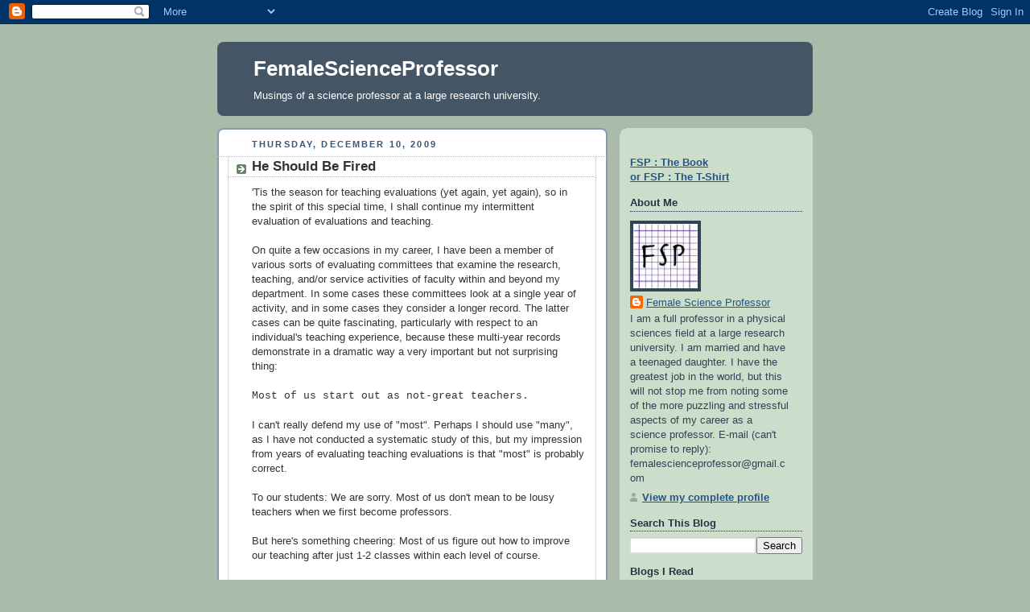

--- FILE ---
content_type: text/html; charset=UTF-8
request_url: https://science-professor.blogspot.com/2009/12/he-should-be-fired.html
body_size: 41681
content:
<!DOCTYPE html>
<html dir='ltr'>
<head>
<link href='https://www.blogger.com/static/v1/widgets/2944754296-widget_css_bundle.css' rel='stylesheet' type='text/css'/>
<meta content='text/html; charset=UTF-8' http-equiv='Content-Type'/>
<meta content='blogger' name='generator'/>
<link href='https://science-professor.blogspot.com/favicon.ico' rel='icon' type='image/x-icon'/>
<link href='http://science-professor.blogspot.com/2009/12/he-should-be-fired.html' rel='canonical'/>
<link rel="alternate" type="application/atom+xml" title="FemaleScienceProfessor - Atom" href="https://science-professor.blogspot.com/feeds/posts/default" />
<link rel="alternate" type="application/rss+xml" title="FemaleScienceProfessor - RSS" href="https://science-professor.blogspot.com/feeds/posts/default?alt=rss" />
<link rel="service.post" type="application/atom+xml" title="FemaleScienceProfessor - Atom" href="https://www.blogger.com/feeds/29059245/posts/default" />

<link rel="alternate" type="application/atom+xml" title="FemaleScienceProfessor - Atom" href="https://science-professor.blogspot.com/feeds/8100595800766044785/comments/default" />
<!--Can't find substitution for tag [blog.ieCssRetrofitLinks]-->
<meta content='http://science-professor.blogspot.com/2009/12/he-should-be-fired.html' property='og:url'/>
<meta content='He Should Be Fired' property='og:title'/>
<meta content='&#39;Tis the season for teaching evaluations (yet again, yet again), so in the spirit of this special time, I shall continue my intermittent eva...' property='og:description'/>
<title>FemaleScienceProfessor: He Should Be Fired</title>
<style id='page-skin-1' type='text/css'><!--
/*
-----------------------------------------------
Blogger Template Style
Name:     Rounders
Date:     27 Feb 2004
Updated by: Blogger Team
----------------------------------------------- */
body {
background:#aba;
margin:0;
text-align:center;
line-height: 1.5em;
font:x-small Trebuchet MS, Verdana, Arial, Sans-serif;
color:#333333;
font-size/* */:/**/small;
font-size: /**/small;
}
/* Page Structure
----------------------------------------------- */
/* The images which help create rounded corners depend on the
following widths and measurements. If you want to change
these measurements, the images will also need to change.
*/
#outer-wrapper {
width:740px;
margin:0 auto;
text-align:left;
font: normal normal 100% 'Trebuchet MS',Verdana,Arial,Sans-serif;
}
#main-wrap1 {
width:485px;
float:left;
background:#ffffff url("https://resources.blogblog.com/blogblog/data/rounders/corners_main_bot.gif") no-repeat left bottom;
margin:15px 0 0;
padding:0 0 10px;
color:#333333;
font-size:97%;
line-height:1.5em;
word-wrap: break-word; /* fix for long text breaking sidebar float in IE */
overflow: hidden;     /* fix for long non-text content breaking IE sidebar float */
}
#main-wrap2 {
float:left;
width:100%;
background:url("https://resources.blogblog.com/blogblog/data/rounders/corners_main_top.gif") no-repeat left top;
padding:10px 0 0;
}
#main {
background:url("https://resources.blogblog.com/blogblog/data/rounders/rails_main.gif") repeat-y left;
padding:0;
width:485px;
}
#sidebar-wrap {
width:240px;
float:right;
margin:15px 0 0;
font-size:97%;
line-height:1.5em;
word-wrap: break-word; /* fix for long text breaking sidebar float in IE */
overflow: hidden;     /* fix for long non-text content breaking IE sidebar float */
}
.main .widget {
margin-top: 4px;
width: 468px;
padding: 0 13px;
}
.main .Blog {
margin: 0;
padding: 0;
width: 484px;
}
/* Links
----------------------------------------------- */
a:link {
color: #225588;
}
a:visited {
color: #666666;
}
a:hover {
color: #666666;
}
a img {
border-width:0;
}
/* Blog Header
----------------------------------------------- */
#header-wrapper {
background:#445566 url("https://resources.blogblog.com/blogblog/data/rounders/corners_cap_top.gif") no-repeat left top;
margin-top:22px;
margin-right:0;
margin-bottom:0;
margin-left:0;
padding-top:8px;
padding-right:0;
padding-bottom:0;
padding-left:0;
color:#ffffff;
}
#header {
background:url("https://resources.blogblog.com/blogblog/data/rounders/corners_cap_bot.gif") no-repeat left bottom;
padding:0 15px 8px;
}
#header h1 {
margin:0;
padding:10px 30px 5px;
line-height:1.2em;
font: normal bold 200% 'Trebuchet MS',Verdana,Arial,Sans-serif;
}
#header a,
#header a:visited {
text-decoration:none;
color: #ffffff;
}
#header .description {
margin:0;
padding:5px 30px 10px;
line-height:1.5em;
font: normal normal 100% 'Trebuchet MS',Verdana,Arial,Sans-serif;
}
/* Posts
----------------------------------------------- */
h2.date-header {
margin-top:0;
margin-right:28px;
margin-bottom:0;
margin-left:43px;
font-size:85%;
line-height:2em;
text-transform:uppercase;
letter-spacing:.2em;
color:#335577;
}
.post {
margin:.3em 0 25px;
padding:0 13px;
border:1px dotted #bbbbbb;
border-width:1px 0;
}
.post h3 {
margin:0;
line-height:1.5em;
background:url("https://resources.blogblog.com/blogblog/data/rounders/icon_arrow.gif") no-repeat 10px .5em;
display:block;
border:1px dotted #bbbbbb;
border-width:0 1px 1px;
padding-top:2px;
padding-right:14px;
padding-bottom:2px;
padding-left:29px;
color: #333333;
font: normal bold 135% 'Trebuchet MS',Verdana,Arial,Sans-serif;
}
.post h3 a, .post h3 a:visited {
text-decoration:none;
color: #333333;
}
a.title-link:hover {
background-color: #bbbbbb;
color: #333333;
}
.post-body {
border:1px dotted #bbbbbb;
border-width:0 1px 1px;
border-bottom-color:#ffffff;
padding-top:10px;
padding-right:14px;
padding-bottom:1px;
padding-left:29px;
}
html>body .post-body {
border-bottom-width:0;
}
.post-body {
margin:0 0 .75em;
}
.post-body blockquote {
line-height:1.3em;
}
.post-footer {
background: #ded;
margin:0;
padding-top:2px;
padding-right:14px;
padding-bottom:2px;
padding-left:29px;
border:1px dotted #bbbbbb;
border-width:1px;
font-size:100%;
line-height:1.5em;
color: #666;
}
/*
The first line of the post footer might only have floated text, so we need to give it a height.
The height comes from the post-footer line-height
*/
.post-footer-line-1 {
min-height:1.5em;
_height:1.5em;
}
.post-footer p {
margin: 0;
}
html>body .post-footer {
border-bottom-color:transparent;
}
.uncustomized-post-template .post-footer {
text-align: right;
}
.uncustomized-post-template .post-author,
.uncustomized-post-template .post-timestamp {
display: block;
float: left;
text-align:left;
margin-right: 4px;
}
.post-footer a {
color: #258;
}
.post-footer a:hover {
color: #666;
}
a.comment-link {
/* IE5.0/Win doesn't apply padding to inline elements,
so we hide these two declarations from it */
background/* */:/**/url("https://resources.blogblog.com/blogblog/data/rounders/icon_comment_left.gif") no-repeat left 45%;
padding-left:14px;
}
html>body a.comment-link {
/* Respecified, for IE5/Mac's benefit */
background:url("https://resources.blogblog.com/blogblog/data/rounders/icon_comment_left.gif") no-repeat left 45%;
padding-left:14px;
}
.post img, table.tr-caption-container {
margin-top:0;
margin-right:0;
margin-bottom:5px;
margin-left:0;
padding:4px;
border:1px solid #bbbbbb;
}
.tr-caption-container img {
border: none;
margin: 0;
padding: 0;
}
blockquote {
margin:.75em 0;
border:1px dotted #bbbbbb;
border-width:1px 0;
padding:5px 15px;
color: #335577;
}
.post blockquote p {
margin:.5em 0;
}
#blog-pager-newer-link {
float: left;
margin-left: 13px;
}
#blog-pager-older-link {
float: right;
margin-right: 13px;
}
#blog-pager {
text-align: center;
}
.feed-links {
clear: both;
line-height: 2.5em;
margin-left: 13px;
}
/* Comments
----------------------------------------------- */
#comments {
margin:-25px 13px 0;
border:1px dotted #bbbbbb;
border-width:0 1px 1px;
padding-top:20px;
padding-right:0;
padding-bottom:15px;
padding-left:0;
}
#comments h4 {
margin:0 0 10px;
padding-top:0;
padding-right:14px;
padding-bottom:2px;
padding-left:29px;
border-bottom:1px dotted #bbbbbb;
font-size:120%;
line-height:1.4em;
color:#333333;
}
#comments-block {
margin-top:0;
margin-right:15px;
margin-bottom:0;
margin-left:9px;
}
.comment-author {
background:url("https://resources.blogblog.com/blogblog/data/rounders/icon_comment_left.gif") no-repeat 2px .3em;
margin:.5em 0;
padding-top:0;
padding-right:0;
padding-bottom:0;
padding-left:20px;
font-weight:bold;
}
.comment-body {
margin:0 0 1.25em;
padding-top:0;
padding-right:0;
padding-bottom:0;
padding-left:20px;
}
.comment-body p {
margin:0 0 .5em;
}
.comment-footer {
margin:0 0 .5em;
padding-top:0;
padding-right:0;
padding-bottom:.75em;
padding-left:20px;
}
.comment-footer a:link {
color: #333;
}
.deleted-comment {
font-style:italic;
color:gray;
}
.comment-form {
padding-left:20px;
padding-right:5px;
}
#comments .comment-form h4 {
padding-left:0px;
}
/* Profile
----------------------------------------------- */
.profile-img {
float: left;
margin-top: 5px;
margin-right: 5px;
margin-bottom: 5px;
margin-left: 0;
border: 4px solid #334455;
}
.profile-datablock {
margin-top:0;
margin-right:15px;
margin-bottom:.5em;
margin-left:0;
padding-top:8px;
}
.profile-link {
background:url("https://resources.blogblog.com/blogblog/data/rounders/icon_profile_left.gif") no-repeat left .1em;
padding-left:15px;
font-weight:bold;
}
.profile-textblock {
clear: both;
margin: 0;
}
.sidebar .clear, .main .widget .clear {
clear: both;
}
#sidebartop-wrap {
background:#ccddcc url("https://resources.blogblog.com/blogblog/data/rounders/corners_prof_bot.gif") no-repeat left bottom;
margin:0px 0px 15px;
padding:0px 0px 10px;
color:#334455;
}
#sidebartop-wrap2 {
background:url("https://resources.blogblog.com/blogblog/data/rounders/corners_prof_top.gif") no-repeat left top;
padding: 10px 0 0;
margin:0;
border-width:0;
}
#sidebartop h2 {
line-height:1.5em;
color:#223344;
border-bottom: 1px dotted #223344;
margin-bottom: 0.5em;
font: normal bold 100% 'Trebuchet MS',Verdana,Arial,Sans-serif;
}
#sidebartop a {
color: #225588;
}
#sidebartop a:hover {
color: #225588;
}
#sidebartop a:visited {
color: #225588;
}
/* Sidebar Boxes
----------------------------------------------- */
.sidebar .widget {
margin:.5em 13px 1.25em;
padding:0 0px;
}
.widget-content {
margin-top: 0.5em;
}
#sidebarbottom-wrap1 {
background:#ffffff url("https://resources.blogblog.com/blogblog/data/rounders/corners_side_top.gif") no-repeat left top;
margin:0 0 15px;
padding:10px 0 0;
color: #333333;
}
#sidebarbottom-wrap2 {
background:url("https://resources.blogblog.com/blogblog/data/rounders/corners_side_bot.gif") no-repeat left bottom;
padding:0 0 8px;
}
.sidebar h2 {
margin:0;
padding:0 0 .2em;
line-height:1.5em;
font:normal bold 100% 'Trebuchet MS',Verdana,Arial,Sans-serif;
}
.sidebar ul {
list-style:none;
margin:0 0 1.25em;
padding:0;
}
.sidebar ul li {
background:url("https://resources.blogblog.com/blogblog/data/rounders/icon_arrow_sm.gif") no-repeat 2px .25em;
margin:0;
padding-top:0;
padding-right:0;
padding-bottom:3px;
padding-left:16px;
margin-bottom:3px;
border-bottom:1px dotted #bbbbbb;
line-height:1.4em;
}
.sidebar p {
margin:0 0 .6em;
}
#sidebar h2 {
color: #333333;
border-bottom: 1px dotted #333333;
}
/* Footer
----------------------------------------------- */
#footer-wrap1 {
clear:both;
margin:0 0 10px;
padding:15px 0 0;
}
#footer-wrap2 {
background:#445566 url("https://resources.blogblog.com/blogblog/data/rounders/corners_cap_top.gif") no-repeat left top;
color:#ffffff;
}
#footer {
background:url("https://resources.blogblog.com/blogblog/data/rounders/corners_cap_bot.gif") no-repeat left bottom;
padding:8px 15px;
}
#footer hr {display:none;}
#footer p {margin:0;}
#footer a {color:#ffffff;}
#footer .widget-content {
margin:0;
}
/** Page structure tweaks for layout editor wireframe */
body#layout #main-wrap1,
body#layout #sidebar-wrap,
body#layout #header-wrapper {
margin-top: 0;
}
body#layout #header, body#layout #header-wrapper,
body#layout #outer-wrapper {
margin-left:0,
margin-right: 0;
padding: 0;
}
body#layout #outer-wrapper {
width: 730px;
}
body#layout #footer-wrap1 {
padding-top: 0;
}

--></style>
<link href='https://www.blogger.com/dyn-css/authorization.css?targetBlogID=29059245&amp;zx=0471a88c-e90a-49dd-8be8-58a132f9baa6' media='none' onload='if(media!=&#39;all&#39;)media=&#39;all&#39;' rel='stylesheet'/><noscript><link href='https://www.blogger.com/dyn-css/authorization.css?targetBlogID=29059245&amp;zx=0471a88c-e90a-49dd-8be8-58a132f9baa6' rel='stylesheet'/></noscript>
<meta name='google-adsense-platform-account' content='ca-host-pub-1556223355139109'/>
<meta name='google-adsense-platform-domain' content='blogspot.com'/>

</head>
<body>
<div class='navbar section' id='navbar'><div class='widget Navbar' data-version='1' id='Navbar1'><script type="text/javascript">
    function setAttributeOnload(object, attribute, val) {
      if(window.addEventListener) {
        window.addEventListener('load',
          function(){ object[attribute] = val; }, false);
      } else {
        window.attachEvent('onload', function(){ object[attribute] = val; });
      }
    }
  </script>
<div id="navbar-iframe-container"></div>
<script type="text/javascript" src="https://apis.google.com/js/platform.js"></script>
<script type="text/javascript">
      gapi.load("gapi.iframes:gapi.iframes.style.bubble", function() {
        if (gapi.iframes && gapi.iframes.getContext) {
          gapi.iframes.getContext().openChild({
              url: 'https://www.blogger.com/navbar/29059245?po\x3d8100595800766044785\x26origin\x3dhttps://science-professor.blogspot.com',
              where: document.getElementById("navbar-iframe-container"),
              id: "navbar-iframe"
          });
        }
      });
    </script><script type="text/javascript">
(function() {
var script = document.createElement('script');
script.type = 'text/javascript';
script.src = '//pagead2.googlesyndication.com/pagead/js/google_top_exp.js';
var head = document.getElementsByTagName('head')[0];
if (head) {
head.appendChild(script);
}})();
</script>
</div></div>
<div id='outer-wrapper'>
<div id='header-wrapper'>
<div class='header section' id='header'><div class='widget Header' data-version='1' id='Header1'>
<div id='header-inner'>
<div class='titlewrapper'>
<h1 class='title'>
<a href='https://science-professor.blogspot.com/'>
FemaleScienceProfessor
</a>
</h1>
</div>
<div class='descriptionwrapper'>
<p class='description'><span>Musings of a science professor at a large research university.</span></p>
</div>
</div>
</div></div>
</div>
<div id='crosscol-wrapper' style='text-align:center'>
<div class='crosscol no-items section' id='crosscol'></div>
</div>
<div id='main-wrap1'><div id='main-wrap2'>
<div class='main section' id='main'><div class='widget Blog' data-version='1' id='Blog1'>
<div class='blog-posts hfeed'>

          <div class="date-outer">
        
<h2 class='date-header'><span>Thursday, December 10, 2009</span></h2>

          <div class="date-posts">
        
<div class='post-outer'>
<div class='post hentry uncustomized-post-template' itemprop='blogPost' itemscope='itemscope' itemtype='http://schema.org/BlogPosting'>
<meta content='29059245' itemprop='blogId'/>
<meta content='8100595800766044785' itemprop='postId'/>
<a name='8100595800766044785'></a>
<h3 class='post-title entry-title' itemprop='name'>
He Should Be Fired
</h3>
<div class='post-header'>
<div class='post-header-line-1'></div>
</div>
<div class='post-body entry-content' id='post-body-8100595800766044785' itemprop='description articleBody'>
'Tis the season for teaching evaluations (yet again, yet again), so in the spirit of this special time, I shall continue my intermittent evaluation of evaluations and teaching.<br /><br />On quite a few occasions in my career, I have been a member of various sorts of evaluating committees that examine the research, teaching, and/or service activities of faculty within and beyond my department. In some cases these committees look at a single year of activity, and in some cases they consider a longer record. The latter cases can be quite fascinating, particularly with respect to an individual's teaching experience, because these multi-year records demonstrate in a dramatic way a very important but not surprising thing:<br /><br /><span style="font-family:courier new;">Most of us start out as not-great teachers.</span><br /><br />I can't really defend my use of "most". Perhaps I should use "many", as I have not conducted a systematic study of this, but my impression from years of evaluating teaching evaluations is that "most" is probably correct.<br /><br />To our students: We are sorry. Most of us don't mean to be lousy teachers when we first become professors.<br /><br />But here's something cheering: Most of us figure out how to improve our teaching after just 1-2 classes within each level of course.<br /><br />The worst evaluations I have seen for new professors have been for introductory level classes. Introductory level courses for non-majors at a university may be the most difficult kind of course to teach because of the (typically) large number of students, each with different priorities, interests, and learning styles, and because the physical environment (large lecture hall) may not be conducive to positive interaction between professor and student.<br /><br />Some professors figure out how to improve their teaching with the aid of teaching development workshops; most figure it out just from experience. Student evaluations are important in the self-improvement effort because if something went really wrong in a course, many students comment on it. I always hope that among all the students writing comments along the lines of "You spent too much talking with your back to us while writing on the board", at least one, at some point during the term made a comment on this so that improvement could be made during the course. In many cases, logistical problems like that disappear from the teaching evaluation comments after 1 term.<br /><br />In theory, some of us learn how to teach as graduate teaching assistants, but being a TA for a lab or a discussion section is very different from teaching a course, so, although TA experience does help, it's not enough. You have to teach a course to learn how to teach that course well.<br /><br />So again, to the students: We are sorry, but unlike some other professions in which there is a training process for a major job component, many of us focus on research during our 'training' years and then are tossed in front of a class and expected to know how to deal with the complex logistics of teaching. You would think that, after spending many years sitting in classrooms, a person would know what to do and what not to do, but it doesn't work that way.<br /><br />In some of my classes, students give presentations. These students are in the process of learning how to communicate clearly and effectively (in part by doing these presentations), but it always amazes me how common it is for them to do the very things that they no doubt hate in their professors: long text-filled slides (that they read), mumbling, lots of ummms, inability to answer questions on the spot, no (obvious) statement of the main point, or poor organization of complex information. Clearly, most of us need practice to learn how to convey information in an effective way to a particular audience.<br /><br />And, unfortunately, we have a system in which professors practice on a class or two before eliminating some problems.<br /><br />Years ago, I had a minor surgical procedure during which I noticed that the doctor was becoming agitated. He was also taking a very long time. I started getting nervous so I asked him if everything was going OK. He admitted to me then and there, while holding a knife that had already been used on me, that he had never done this procedure before by himself and it wasn't going as well as he had hoped. I asked, as calmly as I could, if it would be possible for him to get another doctor to help him, and he agreed that this was a good idea. A more senior doctor was sought and finished the procedure. I wasn't too happy about being the young doctor's first solo-surgery experience, but I figured: someone has to be the first patient.<br /><br />I bet that now, years later, that doctor calmly does these procedures often and well. At least I hope that is the case. It is the case if the doctor analogy is at all applicable to professors whose first solo-teaching experience does not go very well. (The analogy does break down a bit after that, though, so go ahead and send your bitter anti-tenure rants and your "I had a professor who had been teaching for 47 years and was horrible" rants if you really must.)<br /><br />I chose the description "not-so-great" above because, from what I've seen and read, most of the teaching problems are not course-destroyers. That is, most of us are not <span style="font-weight: bold;">total</span> disasters when we first start teaching as professors, and even among those who are, in all but rare cases there is improvement after a term or two.<br /><br />I empathize with the students who are being practiced upon and who may have emotional scars (much like my little surgical scar that could have been avoided with a more experienced doctor), and I am always impressed by those who write evaluations such as "I know this is your first year teaching and [insert helpful suggestions]."<br /><br />I even feel sorry for those who feel compelled to write, typically in all-caps: PROFESSOR X SHOULD BE FIRED. These students clearly spent months feeling angry, frustrated, and perhaps afraid of the effects of this awful course on their academic careers. I feel sorry for them, but I wish they could know that the professor needs advice (from both students and other professors) and experience, not firing. Advocating firing a new professor who is learning how to teach is not a very constructive suggestion, although perhaps in extreme cases such dire comments help signal the severity of the problems that need correcting.<br /><br />That said, if someone has been teaching for many years and/or clearly doesn't care about teaching well and/or or has failed to learn how to communicate effectively and/or does not know how to deal well with student questions and course logistics, then such drastic comments are fair.<br /><br />But in a professor's first year? No. Even though I appreciate how difficult it is for students who are in that first class of a new professor who is struggling to learn how to teach, I think we should all try to figure out a system that would minimize the painful disasters, try to be patient with annoying-but-not-too-terrible problems, and find constructive ways to make the teaching/learning experience better for faculty and students.
<div style='clear: both;'></div>
</div>
<div class='post-footer'>
<div class='post-footer-line post-footer-line-1'>
<span class='post-author vcard'>
Posted by
<span class='fn' itemprop='author' itemscope='itemscope' itemtype='http://schema.org/Person'>
<meta content='https://www.blogger.com/profile/15288567883197987690' itemprop='url'/>
<a class='g-profile' href='https://www.blogger.com/profile/15288567883197987690' rel='author' title='author profile'>
<span itemprop='name'>Female Science Professor</span>
</a>
</span>
</span>
<span class='post-timestamp'>
at
<meta content='http://science-professor.blogspot.com/2009/12/he-should-be-fired.html' itemprop='url'/>
<a class='timestamp-link' href='https://science-professor.blogspot.com/2009/12/he-should-be-fired.html' rel='bookmark' title='permanent link'><abbr class='published' itemprop='datePublished' title='2009-12-10T00:04:00-06:00'>12:04 AM</abbr></a>
</span>
<span class='post-comment-link'>
</span>
<span class='post-icons'>
<span class='item-action'>
<a href='https://www.blogger.com/email-post/29059245/8100595800766044785' title='Email Post'>
<img alt='' class='icon-action' height='13' src='https://resources.blogblog.com/img/icon18_email.gif' width='18'/>
</a>
</span>
<span class='item-control blog-admin pid-1749463847'>
<a href='https://www.blogger.com/post-edit.g?blogID=29059245&postID=8100595800766044785&from=pencil' title='Edit Post'>
<img alt='' class='icon-action' height='18' src='https://resources.blogblog.com/img/icon18_edit_allbkg.gif' width='18'/>
</a>
</span>
</span>
<div class='post-share-buttons goog-inline-block'>
<a class='goog-inline-block share-button sb-email' href='https://www.blogger.com/share-post.g?blogID=29059245&postID=8100595800766044785&target=email' target='_blank' title='Email This'><span class='share-button-link-text'>Email This</span></a><a class='goog-inline-block share-button sb-blog' href='https://www.blogger.com/share-post.g?blogID=29059245&postID=8100595800766044785&target=blog' onclick='window.open(this.href, "_blank", "height=270,width=475"); return false;' target='_blank' title='BlogThis!'><span class='share-button-link-text'>BlogThis!</span></a><a class='goog-inline-block share-button sb-twitter' href='https://www.blogger.com/share-post.g?blogID=29059245&postID=8100595800766044785&target=twitter' target='_blank' title='Share to X'><span class='share-button-link-text'>Share to X</span></a><a class='goog-inline-block share-button sb-facebook' href='https://www.blogger.com/share-post.g?blogID=29059245&postID=8100595800766044785&target=facebook' onclick='window.open(this.href, "_blank", "height=430,width=640"); return false;' target='_blank' title='Share to Facebook'><span class='share-button-link-text'>Share to Facebook</span></a><a class='goog-inline-block share-button sb-pinterest' href='https://www.blogger.com/share-post.g?blogID=29059245&postID=8100595800766044785&target=pinterest' target='_blank' title='Share to Pinterest'><span class='share-button-link-text'>Share to Pinterest</span></a>
</div>
</div>
<div class='post-footer-line post-footer-line-2'>
<span class='post-labels'>
Labels:
<a href='https://science-professor.blogspot.com/search/label/teaching' rel='tag'>teaching</a>,
<a href='https://science-professor.blogspot.com/search/label/teaching%20evaluations' rel='tag'>teaching evaluations</a>
</span>
</div>
<div class='post-footer-line post-footer-line-3'>
<span class='post-location'>
</span>
</div>
</div>
</div>
<div class='comments' id='comments'>
<a name='comments'></a>
<h4>53 comments:</h4>
<div id='Blog1_comments-block-wrapper'>
<dl class='avatar-comment-indent' id='comments-block'>
<dt class='comment-author ' id='c2014279779873973925'>
<a name='c2014279779873973925'></a>
<div class="avatar-image-container vcard"><span dir="ltr"><a href="https://www.blogger.com/profile/13932777867115624127" target="" rel="nofollow" onclick="" class="avatar-hovercard" id="av-2014279779873973925-13932777867115624127"><img src="https://resources.blogblog.com/img/blank.gif" width="35" height="35" class="delayLoad" style="display: none;" longdesc="//blogger.googleusercontent.com/img/b/R29vZ2xl/AVvXsEhpU5ECtI1csWUM-jBrhGsjrgK5In3Ad6PybJAeUHOIMZzJ-p_SScVocnCZxACEx6ovFwACjzGecZKe92mwulIy3dnAlPS_Q7wZf-2fKXL6RVlfCuwH_iKb2ekTyWKqJQ/s45-c/151034_10100111280554703_339096_n.jpg" alt="" title="PlantHead">

<noscript><img src="//blogger.googleusercontent.com/img/b/R29vZ2xl/AVvXsEhpU5ECtI1csWUM-jBrhGsjrgK5In3Ad6PybJAeUHOIMZzJ-p_SScVocnCZxACEx6ovFwACjzGecZKe92mwulIy3dnAlPS_Q7wZf-2fKXL6RVlfCuwH_iKb2ekTyWKqJQ/s45-c/151034_10100111280554703_339096_n.jpg" width="35" height="35" class="photo" alt=""></noscript></a></span></div>
<a href='https://www.blogger.com/profile/13932777867115624127' rel='nofollow'>PlantHead</a>
said...
</dt>
<dd class='comment-body' id='Blog1_cmt-2014279779873973925'>
<p>
The most frustrating aspects of &#39;not-so-great&#39; teaching are these: verbose story-telling and lack of organization.  The second, I think, can improve with time, but the first...  In my experience this gets worse over time.  Older professors seem to be the most likely to avoid all semblance of teaching in favor of telling non-relevant stories.  Not an ideal situation if a student is actually trying to learn something.  Does indicating this story-telling issue on a teaching evaluation have any impact?  Or are tenured professors allowed to ignore evals?
</p>
</dd>
<dd class='comment-footer'>
<span class='comment-timestamp'>
<a href='https://science-professor.blogspot.com/2009/12/he-should-be-fired.html?showComment=1260429158118#c2014279779873973925' title='comment permalink'>
12/10/2009 01:12:00 AM
</a>
<span class='item-control blog-admin pid-1466742006'>
<a class='comment-delete' href='https://www.blogger.com/comment/delete/29059245/2014279779873973925' title='Delete Comment'>
<img src='https://resources.blogblog.com/img/icon_delete13.gif'/>
</a>
</span>
</span>
</dd>
<dt class='comment-author ' id='c3318383120630227393'>
<a name='c3318383120630227393'></a>
<div class="avatar-image-container avatar-stock"><span dir="ltr"><img src="//resources.blogblog.com/img/blank.gif" width="35" height="35" alt="" title="Anonymous">

</span></div>
Anonymous
said...
</dt>
<dd class='comment-body' id='Blog1_cmt-3318383120630227393'>
<p>
As you said in your post, teaching IS a major job function for a professor. Therefore it is inexcusable to start off their job not knowing how to teach classes - a professor should have taken the trouble to obtain teaching experience prior to job application or at least taken courses in pedagogy. (and before people protest &quot;how many professors actually took classes in pedagogy?&quot; the answer would be - maybe not that many but wouldn&#39;t it be better for their first few classes of students if they had??)  It&#39;s not fair for the students paying a lot of money in tuition, to end up with a crap teacher because they were given a job without having the skills for it.
</p>
</dd>
<dd class='comment-footer'>
<span class='comment-timestamp'>
<a href='https://science-professor.blogspot.com/2009/12/he-should-be-fired.html?showComment=1260437585454#c3318383120630227393' title='comment permalink'>
12/10/2009 03:33:00 AM
</a>
<span class='item-control blog-admin pid-944573013'>
<a class='comment-delete' href='https://www.blogger.com/comment/delete/29059245/3318383120630227393' title='Delete Comment'>
<img src='https://resources.blogblog.com/img/icon_delete13.gif'/>
</a>
</span>
</span>
</dd>
<dt class='comment-author ' id='c6245930978936243462'>
<a name='c6245930978936243462'></a>
<div class="avatar-image-container avatar-stock"><span dir="ltr"><img src="//resources.blogblog.com/img/blank.gif" width="35" height="35" alt="" title="Hope">

</span></div>
Hope
said...
</dt>
<dd class='comment-body' id='Blog1_cmt-6245930978936243462'>
<p>
A few comments in the interests of &#8220;figur[ing] out a system that would minimize the painful disasters&#8221;:<br /><br /><i>Introductory level courses for non-majors at a university may be the most difficult kind of course to teach &#8230;.</i><br /><br />If this fact is well known, then why, oh why, assign new profs to teach these classes?!<br /><br /><br /><i>I always hope that among all the students writing comments &#8230; at least one, at some point during the term made a comment on this so that improvement could be made during the course.</i><br /><br />The only way that I can see this happening is if mid-course evaluations are done, or if a prof uses Blackboard or some sort of web page to collect anonymous feedback. I wouldn&#8217;t encourage a student to approach a prof in person, during or after the term, with unsolicited feedback on their teaching &#8211; especially when that feedback is of the &#8220;constructive criticism&#8221; kind.<br /><br /><br /><i>In theory, some of us learn how to teach as graduate teaching assistants&#8230;.</i><br /><br />A graduate teaching assistant should be an apprentice, shadowing a prof as they organize a course, prepare lesson plans, assignments, and exams; running recitation sections and/or exam prep sessions; maybe giving one or two guest lectures (with the prof in the audience to offer constructive feedback later). This would make the grad TA experience a lot more valuable in terms of helping a future prof learn how to teach. But all too often, TA&#8217;s are simply homework grading machines; or worse, they are asked to run labs or sections without any regard to their teaching preparation and/or knowledge of the course material. Because everyone knows that *anyone* can teach the introductory stuff &#8230; even a first semester MS student.<br /><br /><br /><i>In some of my classes, students give presentations&#8230;.</i><br /><br />Finally, considering the number of crummy job talks that I&#8217;ve seen from people who were later hired, it should come as no surprise to the dept. that certain people are not good teachers. Why not &#8220;invite&#8221; them to a mandatory teaching workshop a week or two before the semester starts? There&#8217;s no need to wait for their poor students to sound the alarm.
</p>
</dd>
<dd class='comment-footer'>
<span class='comment-timestamp'>
<a href='https://science-professor.blogspot.com/2009/12/he-should-be-fired.html?showComment=1260441276563#c6245930978936243462' title='comment permalink'>
12/10/2009 04:34:00 AM
</a>
<span class='item-control blog-admin pid-944573013'>
<a class='comment-delete' href='https://www.blogger.com/comment/delete/29059245/6245930978936243462' title='Delete Comment'>
<img src='https://resources.blogblog.com/img/icon_delete13.gif'/>
</a>
</span>
</span>
</dd>
<dt class='comment-author ' id='c7994189767969354097'>
<a name='c7994189767969354097'></a>
<div class="avatar-image-container avatar-stock"><span dir="ltr"><img src="//resources.blogblog.com/img/blank.gif" width="35" height="35" alt="" title="Principle Investigator">

</span></div>
Principle Investigator
said...
</dt>
<dd class='comment-body' id='Blog1_cmt-7994189767969354097'>
<p>
Thanks for this post! I had a lot of TA and guest lecturing experience as a student and postdoc and chose to apply exclusively to SLACs. In my first year as an assistant professor, I learned that 1) this did not actually prepare me for planning and teaching a semester-long course, and 2) while many students understood this, gave me positive ratings, and offered constructive criticism, others (at least two out of a class of fourteen) had no compunctions about informing me and my review committee in multiple pages that I knew nothing despite my fancy-ass education and should not be allowed to continue teaching here. And I thought that research was not for the faint of heart!<br /><br />I realize that I could have taught more effectively (especially knowing what I do now), and I believe that I am improving with experience, but that feedback was incredibly hurtful and counterproductive. I wonder if it ever occurred to these students that 1) the human being in front of them was doing the best she could, all things considered, and 2) assuming that they do get into medical school, there will be first times for many things, and they&#39;d probably prefer not to be told by their patients that they know nothing and should not be allowed to continue practicing medicine.
</p>
</dd>
<dd class='comment-footer'>
<span class='comment-timestamp'>
<a href='https://science-professor.blogspot.com/2009/12/he-should-be-fired.html?showComment=1260453079823#c7994189767969354097' title='comment permalink'>
12/10/2009 07:51:00 AM
</a>
<span class='item-control blog-admin pid-944573013'>
<a class='comment-delete' href='https://www.blogger.com/comment/delete/29059245/7994189767969354097' title='Delete Comment'>
<img src='https://resources.blogblog.com/img/icon_delete13.gif'/>
</a>
</span>
</span>
</dd>
<dt class='comment-author ' id='c258904138581305353'>
<a name='c258904138581305353'></a>
<div class="avatar-image-container avatar-stock"><span dir="ltr"><a href="https://www.blogger.com/profile/16795655141660959996" target="" rel="nofollow" onclick="" class="avatar-hovercard" id="av-258904138581305353-16795655141660959996"><img src="//www.blogger.com/img/blogger_logo_round_35.png" width="35" height="35" alt="" title="a physicist">

</a></span></div>
<a href='https://www.blogger.com/profile/16795655141660959996' rel='nofollow'>a physicist</a>
said...
</dt>
<dd class='comment-body' id='Blog1_cmt-258904138581305353'>
<p>
I&#39;ve always followed one of Hope&#39;s suggestions:  implement a mid-semester survey, shortly after the first test.  Not the day you hand it back, they&#39;re highly agitated then.  But the next period after that.  You learn all sorts of valuable things.  Usually for me, whatever I&#39;m most worried about is not at all what they comment on.<br /><br />And then respond to the survey.  Let them know you&#39;ll change something, if you can change it.  Let them know why you&#39;re not going to change something, if it&#39;s something you don&#39;t want to change (something that you think is good for them, for exmaple).<br /><br />Students are very happy that the teacher cares what they think.  And it gives you a chance to explain why you&#39;re doing something unpleasant (&quot;I know you dislike pop quizzes, but here&#39;s why I do them&quot;).  Better to explain in advance, before the end-of-semester class evaluations which are the ones that count!<br /><br />Mid-semester evaluations:  easy to implement, can be done your first time teaching, helps speed up your learning process as a new teacher.
</p>
</dd>
<dd class='comment-footer'>
<span class='comment-timestamp'>
<a href='https://science-professor.blogspot.com/2009/12/he-should-be-fired.html?showComment=1260453792322#c258904138581305353' title='comment permalink'>
12/10/2009 08:03:00 AM
</a>
<span class='item-control blog-admin pid-736943282'>
<a class='comment-delete' href='https://www.blogger.com/comment/delete/29059245/258904138581305353' title='Delete Comment'>
<img src='https://resources.blogblog.com/img/icon_delete13.gif'/>
</a>
</span>
</span>
</dd>
<dt class='comment-author ' id='c6250008320640566370'>
<a name='c6250008320640566370'></a>
<div class="avatar-image-container avatar-stock"><span dir="ltr"><img src="//resources.blogblog.com/img/blank.gif" width="35" height="35" alt="" title="A postdoc">

</span></div>
A postdoc
said...
</dt>
<dd class='comment-body' id='Blog1_cmt-6250008320640566370'>
<p>
Where I did my PhD (in England) we were not allowed to TA if we didn&#39;t sit through a mandatory training session; and the university also offered additional teacher training sessions over a period of weeks designed to give you some skills required before you got a &#39;real&#39; job. I&#39;m a little surprised this doesn&#39;t seem to be the norm in the US (meant non-snarkily - genuinely surprised).
</p>
</dd>
<dd class='comment-footer'>
<span class='comment-timestamp'>
<a href='https://science-professor.blogspot.com/2009/12/he-should-be-fired.html?showComment=1260454150118#c6250008320640566370' title='comment permalink'>
12/10/2009 08:09:00 AM
</a>
<span class='item-control blog-admin pid-944573013'>
<a class='comment-delete' href='https://www.blogger.com/comment/delete/29059245/6250008320640566370' title='Delete Comment'>
<img src='https://resources.blogblog.com/img/icon_delete13.gif'/>
</a>
</span>
</span>
</dd>
<dt class='comment-author ' id='c9148581638155712698'>
<a name='c9148581638155712698'></a>
<div class="avatar-image-container avatar-stock"><span dir="ltr"><img src="//resources.blogblog.com/img/blank.gif" width="35" height="35" alt="" title="Anonymous">

</span></div>
Anonymous
said...
</dt>
<dd class='comment-body' id='Blog1_cmt-9148581638155712698'>
<p>
I second Anonymous @3:33AM. As a grad student I took education courses, read ed lit, co-taught a course with a prof who was a good teacher (not selected for her lecturing skills but for her methods of approaching student learning - and by co-teaching I mean actually discussed and collaborated rather than you-teach-half-I-teach-half). I learned enough to know that educators should be trained, and that imitating the lecture method used by most profs is ineffective for students to learn to think critically or even just retain information. Students pay a lot for their education - why shouldn&#39;t they get something (at least knowledge and preferably the ability to analyze and think critically) for their money?
</p>
</dd>
<dd class='comment-footer'>
<span class='comment-timestamp'>
<a href='https://science-professor.blogspot.com/2009/12/he-should-be-fired.html?showComment=1260456158994#c9148581638155712698' title='comment permalink'>
12/10/2009 08:42:00 AM
</a>
<span class='item-control blog-admin pid-944573013'>
<a class='comment-delete' href='https://www.blogger.com/comment/delete/29059245/9148581638155712698' title='Delete Comment'>
<img src='https://resources.blogblog.com/img/icon_delete13.gif'/>
</a>
</span>
</span>
</dd>
<dt class='comment-author ' id='c7929090836993814485'>
<a name='c7929090836993814485'></a>
<div class="avatar-image-container avatar-stock"><span dir="ltr"><img src="//resources.blogblog.com/img/blank.gif" width="35" height="35" alt="" title="Anonymous">

</span></div>
Anonymous
said...
</dt>
<dd class='comment-body' id='Blog1_cmt-7929090836993814485'>
<p>
As someone who is still new to teaching, I can offer my perspective. I do not claim to be &quot;good&quot; at teaching and indeed, teaching is a both a learned skill and something that is hard to evaluate objectively, so &quot;good teacher&quot; is an ill defined concept anyway. <br /><br />However, since I can ill afford to make things look bad on my record, I have adopted a somewhat defensive policy to keep my evaluations decent. I think students have two basic needs<br /><br />1. They need to feel pampered (i.e. appreciated for attending)  <br /><br />2. They need the assurance that a good grade is in the offing. <br /><br />As such, I start my classes by handing out to each student an &quot;unofficial evaluation sheet&quot; for each assignment and ask them to make copies of the blank form. Students have the option to turn one form in each Friday  to the TA and they may or may not write their names. Students are advised to collect the forms by themselves BEFORE the TA comes in, so that they can stay as anonymous as they want. <br /><br />It being a big class, I always get a handful of such forms each week. I have never bothered to read any of them carefully (except for amusement/procrastination) but just giving the student a sense of being pampered has helped with my evaluations. <br /><br />The other ploy is to have the tests as easy as possible, which also helps. I understand that this leads to some ethical questions, but Untenured faculty do not have academic freedom and as such, it is wrong to expect them to act like they do, even at their own peril.
</p>
</dd>
<dd class='comment-footer'>
<span class='comment-timestamp'>
<a href='https://science-professor.blogspot.com/2009/12/he-should-be-fired.html?showComment=1260456644835#c7929090836993814485' title='comment permalink'>
12/10/2009 08:50:00 AM
</a>
<span class='item-control blog-admin pid-944573013'>
<a class='comment-delete' href='https://www.blogger.com/comment/delete/29059245/7929090836993814485' title='Delete Comment'>
<img src='https://resources.blogblog.com/img/icon_delete13.gif'/>
</a>
</span>
</span>
</dd>
<dt class='comment-author ' id='c4372354755565128817'>
<a name='c4372354755565128817'></a>
<div class="avatar-image-container avatar-stock"><span dir="ltr"><img src="//resources.blogblog.com/img/blank.gif" width="35" height="35" alt="" title="Anonymous">

</span></div>
Anonymous
said...
</dt>
<dd class='comment-body' id='Blog1_cmt-4372354755565128817'>
<p>
I understand that &quot;teaching to the evaluations&quot; raises the &quot;problem&quot; of grade inflation. But, I think this is bullshit.<br /><br />Assume, for instance, that an undergrad takes about 30 courses by the middle of the senior year, when he/she goes on the job market. Assume EXTREME grade inflation, i.e., everyone gets one of only two grades: &#39;A&#39; and &#39;B&#39;<br /><br />Then, counting scores in even the most crude fashion, there are 31 distinct groups of students from (A=30, B=0), (A=29, B=1) all the way upto (A=0,B=30). This data should really be enough for any recruiter/grad school to be able to separate students into classes such as excellent...above avg, avg and below avg..., say, for example...<br /><br />1. Excellent: A&gt;=26<br />2. Above avg: 20&lt;=A&lt;26<br />3. Avg: 10&lt;=A&lt;20<br />4. Below avg: 5&lt;=A&lt;10<br />5. Poor: A&lt;5
</p>
</dd>
<dd class='comment-footer'>
<span class='comment-timestamp'>
<a href='https://science-professor.blogspot.com/2009/12/he-should-be-fired.html?showComment=1260457199442#c4372354755565128817' title='comment permalink'>
12/10/2009 08:59:00 AM
</a>
<span class='item-control blog-admin pid-944573013'>
<a class='comment-delete' href='https://www.blogger.com/comment/delete/29059245/4372354755565128817' title='Delete Comment'>
<img src='https://resources.blogblog.com/img/icon_delete13.gif'/>
</a>
</span>
</span>
</dd>
<dt class='comment-author ' id='c8971104398217843617'>
<a name='c8971104398217843617'></a>
<div class="avatar-image-container avatar-stock"><span dir="ltr"><img src="//resources.blogblog.com/img/blank.gif" width="35" height="35" alt="" title="Liz">

</span></div>
Liz
said...
</dt>
<dd class='comment-body' id='Blog1_cmt-8971104398217843617'>
<p>
I agree that mid-semester evaulations are the way to go. The vast majority of students are not going to approach the instructor and offer face to face constructive criticism and frankly I don&#39;t think that is the way to go. <br /><br />I also strongly believe that professors need to be more formally trained to teach. We don&#39;t let folks teach our K-12 kids without formal training and it is mind-blogging that universities don&#39;t realize that this is still neccessary at the post-secondary level. Hell, I had to take two ~30h courses devoted solely to teaching (separate from technical skill courses) before I was certified to teach swimming lessons when I was 16.
</p>
</dd>
<dd class='comment-footer'>
<span class='comment-timestamp'>
<a href='https://science-professor.blogspot.com/2009/12/he-should-be-fired.html?showComment=1260458211359#c8971104398217843617' title='comment permalink'>
12/10/2009 09:16:00 AM
</a>
<span class='item-control blog-admin pid-944573013'>
<a class='comment-delete' href='https://www.blogger.com/comment/delete/29059245/8971104398217843617' title='Delete Comment'>
<img src='https://resources.blogblog.com/img/icon_delete13.gif'/>
</a>
</span>
</span>
</dd>
<dt class='comment-author ' id='c8055966285772661021'>
<a name='c8055966285772661021'></a>
<div class="avatar-image-container avatar-stock"><span dir="ltr"><img src="//resources.blogblog.com/img/blank.gif" width="35" height="35" alt="" title="Anonymous">

</span></div>
Anonymous
said...
</dt>
<dd class='comment-body' id='Blog1_cmt-8055966285772661021'>
<p>
I wish you had been on the committee that evaluated me after my first year of teaching. I will probably never recover from the committee&#39;s reaction to those teaching evaluations - not emotionally, and not career-wise.
</p>
</dd>
<dd class='comment-footer'>
<span class='comment-timestamp'>
<a href='https://science-professor.blogspot.com/2009/12/he-should-be-fired.html?showComment=1260458395318#c8055966285772661021' title='comment permalink'>
12/10/2009 09:19:00 AM
</a>
<span class='item-control blog-admin pid-944573013'>
<a class='comment-delete' href='https://www.blogger.com/comment/delete/29059245/8055966285772661021' title='Delete Comment'>
<img src='https://resources.blogblog.com/img/icon_delete13.gif'/>
</a>
</span>
</span>
</dd>
<dt class='comment-author ' id='c5734305587803954393'>
<a name='c5734305587803954393'></a>
<div class="avatar-image-container avatar-stock"><span dir="ltr"><a href="https://www.blogger.com/profile/12513786840852469648" target="" rel="nofollow" onclick="" class="avatar-hovercard" id="av-5734305587803954393-12513786840852469648"><img src="//www.blogger.com/img/blogger_logo_round_35.png" width="35" height="35" alt="" title="Doctor Pion">

</a></span></div>
<a href='https://www.blogger.com/profile/12513786840852469648' rel='nofollow'>Doctor Pion</a>
said...
</dt>
<dd class='comment-body' id='Blog1_cmt-5734305587803954393'>
<p>
<i>&quot;some of us learn how to teach as graduate teaching assistants ...&quot;</i> <br /><br />That depends critically on the level of training and support that is given to your graduate students.  I learned to teach as an undergrad TA, where we got lots of support.  Quite a contrast to when I was a graduate student.  But you also learn when doing research presentations.  Problems like talking to the board should be addressed every time a student gives a seminar or even a journal club presentation. <br /><br /><i>&quot;being a TA for a lab or a discussion section is very different from teaching a course&quot;</i><br /><br />Or is it?  Active learning is like teaching in a lab, and I had to remind myself that what I did during discussion sessions (put key new results on the board and then show how to apply them) isn&#39;t a bad idea for &quot;lecture&quot;.
</p>
</dd>
<dd class='comment-footer'>
<span class='comment-timestamp'>
<a href='https://science-professor.blogspot.com/2009/12/he-should-be-fired.html?showComment=1260458795750#c5734305587803954393' title='comment permalink'>
12/10/2009 09:26:00 AM
</a>
<span class='item-control blog-admin pid-1504866492'>
<a class='comment-delete' href='https://www.blogger.com/comment/delete/29059245/5734305587803954393' title='Delete Comment'>
<img src='https://resources.blogblog.com/img/icon_delete13.gif'/>
</a>
</span>
</span>
</dd>
<dt class='comment-author ' id='c3390680712657942631'>
<a name='c3390680712657942631'></a>
<div class="avatar-image-container avatar-stock"><span dir="ltr"><img src="//resources.blogblog.com/img/blank.gif" width="35" height="35" alt="" title="Anonymous">

</span></div>
Anonymous
said...
</dt>
<dd class='comment-body' id='Blog1_cmt-3390680712657942631'>
<p>
Thanks - as a 1st year prof who just handed out evals, I nervously await the inevitable venom of a few students who didn&#39;t do well in the class and have already informed me to my face that I&#39;m not doing this up to their standards.<br />To Anonymous at 3:33 - even with classes on teaching (I minored in 2ndary ed for awhile), extensive TA&#39;ing, and co-teaching a class during grad school with a mentor.. nothing prepares you for the actual first class.  Certainly all of those helped, but they just aren&#39;t the same. My mother is a teacher (6th grade level) and she would tell you the same thing - classes about teaching are no substitute for actually teaching, and that she certainly was a better teacher her 2nd and 3rd year than her first.
</p>
</dd>
<dd class='comment-footer'>
<span class='comment-timestamp'>
<a href='https://science-professor.blogspot.com/2009/12/he-should-be-fired.html?showComment=1260459643569#c3390680712657942631' title='comment permalink'>
12/10/2009 09:40:00 AM
</a>
<span class='item-control blog-admin pid-944573013'>
<a class='comment-delete' href='https://www.blogger.com/comment/delete/29059245/3390680712657942631' title='Delete Comment'>
<img src='https://resources.blogblog.com/img/icon_delete13.gif'/>
</a>
</span>
</span>
</dd>
<dt class='comment-author ' id='c7964599278978285318'>
<a name='c7964599278978285318'></a>
<div class="avatar-image-container avatar-stock"><span dir="ltr"><img src="//resources.blogblog.com/img/blank.gif" width="35" height="35" alt="" title="AtmosScientist">

</span></div>
AtmosScientist
said...
</dt>
<dd class='comment-body' id='Blog1_cmt-7964599278978285318'>
<p>
The fact is, at R-I institutions, professors are hired because of the research they do, not because they can teach.  Those who care about education improve as the years tick by, while those who focus on their research improve less dramatically if at all.<br /><br />I appreciate constructive criticism from the students as well...we should remind ourselves that some of our students are likely not practiced in giving constructive criticism.  As the senior person in communication we should give them a bit more leeway.
</p>
</dd>
<dd class='comment-footer'>
<span class='comment-timestamp'>
<a href='https://science-professor.blogspot.com/2009/12/he-should-be-fired.html?showComment=1260459866833#c7964599278978285318' title='comment permalink'>
12/10/2009 09:44:00 AM
</a>
<span class='item-control blog-admin pid-944573013'>
<a class='comment-delete' href='https://www.blogger.com/comment/delete/29059245/7964599278978285318' title='Delete Comment'>
<img src='https://resources.blogblog.com/img/icon_delete13.gif'/>
</a>
</span>
</span>
</dd>
<dt class='comment-author ' id='c4551543097565507353'>
<a name='c4551543097565507353'></a>
<div class="avatar-image-container avatar-stock"><span dir="ltr"><a href="https://www.blogger.com/profile/14528751349030084532" target="" rel="nofollow" onclick="" class="avatar-hovercard" id="av-4551543097565507353-14528751349030084532"><img src="//www.blogger.com/img/blogger_logo_round_35.png" width="35" height="35" alt="" title="Kevin">

</a></span></div>
<a href='https://www.blogger.com/profile/14528751349030084532' rel='nofollow'>Kevin</a>
said...
</dt>
<dd class='comment-body' id='Blog1_cmt-4551543097565507353'>
<p>
<i>&quot;(and before people protest &quot;how many professors actually took classes in pedagogy?&quot; the answer would be - maybe not that many but wouldn&#39;t it be better for their first few classes of students if they had??)&quot;</i><br /><br />I don&#39;t think that there is much evidence that classes on pedagogy improve teaching much.  Experience teaching helps, caring about teaching helps, knowing the material helps, and being able to think clearly helps.  I think that the only correlation with classes on pedagogy is that those who care about teaching sometimes take such courses---I don&#39;t think that there&#39;s any evidence that such courses help with teaching at the college level.  (Some of the worst-taught classes I&#39;ve had were ones intended for teacher training.)<br /><br />I think that all grad students should be taught how to present a lecture, whether the students are expecting to go into research, teaching, or industry, as presentation skills are useful in almost all jobs.  I&#39;m amazed at the incredibly low standards that seem to prevail at most universities (judging by talks that I hear at conferences).  We make a point of requiring every grad student to give at least one fairly public presentation each year, in addition to frequent presentations in grad courses and lab meetings.  We also spend some time in our how-to-be-a-grad-student course on such topics as voice projection, preparation of good slides, facing the audience, and other mechanics of presentation.  This year we started videotaping all lab rotation talks, and going over the videos afterwards to provide feedback.  (We&#39;d done some video feedback in the past, but the 10-minute lab rotation talks provide better opportunities for feedback.)
</p>
</dd>
<dd class='comment-footer'>
<span class='comment-timestamp'>
<a href='https://science-professor.blogspot.com/2009/12/he-should-be-fired.html?showComment=1260461718352#c4551543097565507353' title='comment permalink'>
12/10/2009 10:15:00 AM
</a>
<span class='item-control blog-admin pid-4896730'>
<a class='comment-delete' href='https://www.blogger.com/comment/delete/29059245/4551543097565507353' title='Delete Comment'>
<img src='https://resources.blogblog.com/img/icon_delete13.gif'/>
</a>
</span>
</span>
</dd>
<dt class='comment-author ' id='c2828976316508373081'>
<a name='c2828976316508373081'></a>
<div class="avatar-image-container avatar-stock"><span dir="ltr"><img src="//resources.blogblog.com/img/blank.gif" width="35" height="35" alt="" title="Anonymous">

</span></div>
Anonymous
said...
</dt>
<dd class='comment-body' id='Blog1_cmt-2828976316508373081'>
<p>
There is always the possibility that super-negative evaluations are at least in part retaliatory and/or personal attacks.  For example, I got great, good, or neutral reviews the first time I TA&#39;d except for a single student who was insistent that I should never teach again.  I don&#39;t even know who this person was, but I&#39;m pretty confident based on the other evals that I was doing pretty well for my first time teaching ever!<br /><br />Now, if an instructor received 10-20 &quot;S/HE SHOULD BE FIRED&quot; evals, that would be something to worry about.  But one could just be a particularly cruel student.
</p>
</dd>
<dd class='comment-footer'>
<span class='comment-timestamp'>
<a href='https://science-professor.blogspot.com/2009/12/he-should-be-fired.html?showComment=1260462139096#c2828976316508373081' title='comment permalink'>
12/10/2009 10:22:00 AM
</a>
<span class='item-control blog-admin pid-944573013'>
<a class='comment-delete' href='https://www.blogger.com/comment/delete/29059245/2828976316508373081' title='Delete Comment'>
<img src='https://resources.blogblog.com/img/icon_delete13.gif'/>
</a>
</span>
</span>
</dd>
<dt class='comment-author ' id='c2859116798718238595'>
<a name='c2859116798718238595'></a>
<div class="avatar-image-container avatar-stock"><span dir="ltr"><a href="https://www.blogger.com/profile/07463224427748832508" target="" rel="nofollow" onclick="" class="avatar-hovercard" id="av-2859116798718238595-07463224427748832508"><img src="//www.blogger.com/img/blogger_logo_round_35.png" width="35" height="35" alt="" title="Wanna Be Mother">

</a></span></div>
<a href='https://www.blogger.com/profile/07463224427748832508' rel='nofollow'>Wanna Be Mother</a>
said...
</dt>
<dd class='comment-body' id='Blog1_cmt-2859116798718238595'>
<p>
We force high school teachers to do a teacher training program including student teacher under the advisement of an experienced teacher.  Why not teach professors how to teach before we put them in front of undergrads who are paying lots of $ for the class?  I know that we with PhD&#39;s think we are so smart we don&#39;t need help with anything, but there is so much going on in education that you will never learn from getting a higher education...which is why the lecturing just continues and continues, despite years of research that lecturing doesn&#39;t work very well.  Professor training should be at an ever higher level of rigor as high school teacher training.
</p>
</dd>
<dd class='comment-footer'>
<span class='comment-timestamp'>
<a href='https://science-professor.blogspot.com/2009/12/he-should-be-fired.html?showComment=1260462936049#c2859116798718238595' title='comment permalink'>
12/10/2009 10:35:00 AM
</a>
<span class='item-control blog-admin pid-1543661958'>
<a class='comment-delete' href='https://www.blogger.com/comment/delete/29059245/2859116798718238595' title='Delete Comment'>
<img src='https://resources.blogblog.com/img/icon_delete13.gif'/>
</a>
</span>
</span>
</dd>
<dt class='comment-author ' id='c4489606395422241134'>
<a name='c4489606395422241134'></a>
<div class="avatar-image-container vcard"><span dir="ltr"><a href="https://www.blogger.com/profile/01611788563582362688" target="" rel="nofollow" onclick="" class="avatar-hovercard" id="av-4489606395422241134-01611788563582362688"><img src="https://resources.blogblog.com/img/blank.gif" width="35" height="35" class="delayLoad" style="display: none;" longdesc="//blogger.googleusercontent.com/img/b/R29vZ2xl/AVvXsEghTkC5N-bYjvS-QEJ32pBSZcuICGD3fbe0o5V9QWyicgbCmppHwWkUc70uvVG8rUp836fNYE1pqMIDf2GzrF_RUxieuX8RVpYgmVJXvt1Q58jifk60YVy5eNRpO9M2U8c/s45-c/*" alt="" title="Pagan Topologist">

<noscript><img src="//blogger.googleusercontent.com/img/b/R29vZ2xl/AVvXsEghTkC5N-bYjvS-QEJ32pBSZcuICGD3fbe0o5V9QWyicgbCmppHwWkUc70uvVG8rUp836fNYE1pqMIDf2GzrF_RUxieuX8RVpYgmVJXvt1Q58jifk60YVy5eNRpO9M2U8c/s45-c/*" width="35" height="35" class="photo" alt=""></noscript></a></span></div>
<a href='https://www.blogger.com/profile/01611788563582362688' rel='nofollow'>Pagan Topologist</a>
said...
</dt>
<dd class='comment-body' id='Blog1_cmt-4489606395422241134'>
<p>
I have been teaching for 44 years, including time as a TA. My student evaluations were good in the beginning, and began getting worse as I approached the age of 40 (19 years teaching.) I made a concerted effort at improving my communication skills and my methods of motivating students, and at 65 years of age, I am a better teacher than ever, but my evaluations are still not as good as they were in the 1960&#39;s. I don&#39;t know whether this is because I have become more demanding, or exactly what.
</p>
</dd>
<dd class='comment-footer'>
<span class='comment-timestamp'>
<a href='https://science-professor.blogspot.com/2009/12/he-should-be-fired.html?showComment=1260463415933#c4489606395422241134' title='comment permalink'>
12/10/2009 10:43:00 AM
</a>
<span class='item-control blog-admin pid-1380673482'>
<a class='comment-delete' href='https://www.blogger.com/comment/delete/29059245/4489606395422241134' title='Delete Comment'>
<img src='https://resources.blogblog.com/img/icon_delete13.gif'/>
</a>
</span>
</span>
</dd>
<dt class='comment-author ' id='c6808046254411698220'>
<a name='c6808046254411698220'></a>
<div class="avatar-image-container avatar-stock"><span dir="ltr"><img src="//resources.blogblog.com/img/blank.gif" width="35" height="35" alt="" title="Thinkerbell">

</span></div>
Thinkerbell
said...
</dt>
<dd class='comment-body' id='Blog1_cmt-6808046254411698220'>
<p>
Anon. @ 8:50 - I&#39;m glad it helps and I see where you&#39;re coming from. But these two things are exactly what&#39;s wrong with (not all!)students: They feel that by merely showing up in college/at university they have already earned the right to be pampered and get good grades. I think they should be kicked out of their protective little bubble and made to realize that that&#39;s not how the real world works. And that can still be done with love.<br /><br />@AspringFSP: While content-wise telling stories may not give you knowledge directly, I have always found many of these professors inspiring (as long as the stories are somewhat of interest) as it gave me a glimpse into their lives and fields. It may not have taught me formula&#39;s and dry facts, but it may have opened my fascination for  fied. To me, that&#39;s a big part of the output of any teaching.
</p>
</dd>
<dd class='comment-footer'>
<span class='comment-timestamp'>
<a href='https://science-professor.blogspot.com/2009/12/he-should-be-fired.html?showComment=1260464629614#c6808046254411698220' title='comment permalink'>
12/10/2009 11:03:00 AM
</a>
<span class='item-control blog-admin pid-944573013'>
<a class='comment-delete' href='https://www.blogger.com/comment/delete/29059245/6808046254411698220' title='Delete Comment'>
<img src='https://resources.blogblog.com/img/icon_delete13.gif'/>
</a>
</span>
</span>
</dd>
<dt class='comment-author ' id='c2849970231530438841'>
<a name='c2849970231530438841'></a>
<div class="avatar-image-container avatar-stock"><span dir="ltr"><img src="//resources.blogblog.com/img/blank.gif" width="35" height="35" alt="" title="Alex">

</span></div>
Alex
said...
</dt>
<dd class='comment-body' id='Blog1_cmt-2849970231530438841'>
<p>
FSP, I know that you as an individual care a great deal about teaching.  However, can you say with a straight face that your institution cares enough about teaching that they would be willing to deny tenure to a bad classroom instructor with a very good (by whatever standard your institution uses) research record?  Alternately, could a person with a research record that is near the borderline (by whatever standard your institution uses) but a superb record in the classroom (measured by student evaluations, peer reviews, demonstrated curricular innovation, or whatever else one considers significant) get tenure despite the low research performance?<br /><br />This, to me, is where the true test is.  If teaching cannot significantly sway a tenure or promotion decision one way or the other, it doesn&#39;t really matter.<br /><br />To be honest, I&#39;m not even sure that anything short of abysmal teaching could be a cause for tenure denial at my school, which is an undergraduate institution that claims to care about teaching.  Tenure denials seem to be more about politics than anything else, and even bad teachers seem to find some silver lining to paint on their teaching record so they can clear the minimum hurdle.
</p>
</dd>
<dd class='comment-footer'>
<span class='comment-timestamp'>
<a href='https://science-professor.blogspot.com/2009/12/he-should-be-fired.html?showComment=1260464635526#c2849970231530438841' title='comment permalink'>
12/10/2009 11:03:00 AM
</a>
<span class='item-control blog-admin pid-944573013'>
<a class='comment-delete' href='https://www.blogger.com/comment/delete/29059245/2849970231530438841' title='Delete Comment'>
<img src='https://resources.blogblog.com/img/icon_delete13.gif'/>
</a>
</span>
</span>
</dd>
<dt class='comment-author ' id='c4636006754870134658'>
<a name='c4636006754870134658'></a>
<div class="avatar-image-container avatar-stock"><span dir="ltr"><img src="//resources.blogblog.com/img/blank.gif" width="35" height="35" alt="" title="HennaHonu">

</span></div>
HennaHonu
said...
</dt>
<dd class='comment-body' id='Blog1_cmt-4636006754870134658'>
<p>
I have never had a 1st year professor that was that bad. All of my horrible professors have been senior faculty that were absolutely awful and ineffectual teachers... but nothing is ever done about it and even multiple years of very negative evaluations do not result in a class restructuring.
</p>
</dd>
<dd class='comment-footer'>
<span class='comment-timestamp'>
<a href='https://science-professor.blogspot.com/2009/12/he-should-be-fired.html?showComment=1260467011289#c4636006754870134658' title='comment permalink'>
12/10/2009 11:43:00 AM
</a>
<span class='item-control blog-admin pid-944573013'>
<a class='comment-delete' href='https://www.blogger.com/comment/delete/29059245/4636006754870134658' title='Delete Comment'>
<img src='https://resources.blogblog.com/img/icon_delete13.gif'/>
</a>
</span>
</span>
</dd>
<dt class='comment-author ' id='c4683213825653900750'>
<a name='c4683213825653900750'></a>
<div class="avatar-image-container avatar-stock"><span dir="ltr"><img src="//resources.blogblog.com/img/blank.gif" width="35" height="35" alt="" title="Siz">

</span></div>
Siz
said...
</dt>
<dd class='comment-body' id='Blog1_cmt-4683213825653900750'>
<p>
Organizational issues aside, learning those comes with experience, some people are naturally good teachers and some aren&#39;t. And for all you bitching about awful teachers I hate to break it to you but although we professors technically get paid for teaching it&#39;s not the portion of our responsibilities that&#39;ll get us fired. We get paid to teach but research keeps us our jobs. An excellent researcher that sucks as teaching gets tenure while an excellent teacher that sucks at teaching will get tenure.<br /><br />If you need an excellent teacher to teach you things go to a small undergraduate institution where teaching is the main focus of a professors job. If you&#39;re more self-motivated and can figure out how to learn by yourself than a few bad teachers at a research intensive university won&#39;t mess up your life. But also, from experience, I&#39;ve learned that some people need to blame somebody for the fact that they failed a course, other than themselves.
</p>
</dd>
<dd class='comment-footer'>
<span class='comment-timestamp'>
<a href='https://science-professor.blogspot.com/2009/12/he-should-be-fired.html?showComment=1260467502741#c4683213825653900750' title='comment permalink'>
12/10/2009 11:51:00 AM
</a>
<span class='item-control blog-admin pid-944573013'>
<a class='comment-delete' href='https://www.blogger.com/comment/delete/29059245/4683213825653900750' title='Delete Comment'>
<img src='https://resources.blogblog.com/img/icon_delete13.gif'/>
</a>
</span>
</span>
</dd>
<dt class='comment-author ' id='c1919311951778024962'>
<a name='c1919311951778024962'></a>
<div class="avatar-image-container avatar-stock"><span dir="ltr"><img src="//resources.blogblog.com/img/blank.gif" width="35" height="35" alt="" title="Alex">

</span></div>
Alex
said...
</dt>
<dd class='comment-body' id='Blog1_cmt-1919311951778024962'>
<p>
Let&#39;s make my question more concrete:  Suppose that the research issue was more about quantity than quality.  Say an untenured professor published good work in good journals (rather than more mediocre, unimaginative work in mediocre journals) and was successful in mentoring grad students, but mentored fewer students than most and published fewer papers than most.  Suppose that this slower pace (relative to whatever standard your school uses) in research was accompanied by demonstrated accomplishments in the classroom:  High evaluations from students and peers, and significant effort to redesign a course using newer, better pedagogical methods.<br /><br />Does this person get tenure?
</p>
</dd>
<dd class='comment-footer'>
<span class='comment-timestamp'>
<a href='https://science-professor.blogspot.com/2009/12/he-should-be-fired.html?showComment=1260467854895#c1919311951778024962' title='comment permalink'>
12/10/2009 11:57:00 AM
</a>
<span class='item-control blog-admin pid-944573013'>
<a class='comment-delete' href='https://www.blogger.com/comment/delete/29059245/1919311951778024962' title='Delete Comment'>
<img src='https://resources.blogblog.com/img/icon_delete13.gif'/>
</a>
</span>
</span>
</dd>
<dt class='comment-author ' id='c3971962436844101443'>
<a name='c3971962436844101443'></a>
<div class="avatar-image-container vcard"><span dir="ltr"><a href="https://www.blogger.com/profile/08670916493765196841" target="" rel="nofollow" onclick="" class="avatar-hovercard" id="av-3971962436844101443-08670916493765196841"><img src="https://resources.blogblog.com/img/blank.gif" width="35" height="35" class="delayLoad" style="display: none;" longdesc="//4.bp.blogspot.com/_M78er_VUAGY/SgowcTfGyBI/AAAAAAAAAAk/GDVaXev13Zw/S45-s35/Fungi.jpg" alt="" title="Goosey">

<noscript><img src="//4.bp.blogspot.com/_M78er_VUAGY/SgowcTfGyBI/AAAAAAAAAAk/GDVaXev13Zw/S45-s35/Fungi.jpg" width="35" height="35" class="photo" alt=""></noscript></a></span></div>
<a href='https://www.blogger.com/profile/08670916493765196841' rel='nofollow'>Goosey</a>
said...
</dt>
<dd class='comment-body' id='Blog1_cmt-3971962436844101443'>
<p>
I feel that, as a student, I&#39;ve always been sensitive to the efforts of my new professors.  However, there were a couple, one in particular, who did things that aren&#39;t excusable, and this is at major research U with awesome reputation.<br /><br />For instance, this one in particular, taught the whole class using material that came with the text, so contributed NOTHING beyond what was already in the text (actually confused it quite a bit).  Additionally, he wrote unforgivable test questions like &quot;how many of the statements below are correct&quot; with about eight statements.  As a student hoping to get sense of good feedback between effort and grades, this was beyond frustrating.  Everything he did was done half-assed and incompetently.<br /><br />Now, I didn&#39;t do the all caps &quot;he&#39;s an idiot&quot; thing and actually made my case, but I know for a fact that nothing changed in the next few semesters.<br /><br />My point, research universities have prioritized research above teaching so much that they lack an appropriate way to respond to such situations.  Out of about 50 people I know who have had this person, every last one of them shared my sentiments, though many blamed themselves.  I did well in the course precisely because I ignored the fellow, didn&#39;t go to lecture, and just worked out of the text.  More disappointment in education I have never experienced.  My current lab is only a few doors down from this fellow, and my PI has no idea that he&#39;s a terrible teacher.  No one cares.
</p>
</dd>
<dd class='comment-footer'>
<span class='comment-timestamp'>
<a href='https://science-professor.blogspot.com/2009/12/he-should-be-fired.html?showComment=1260468049772#c3971962436844101443' title='comment permalink'>
12/10/2009 12:00:00 PM
</a>
<span class='item-control blog-admin pid-493179818'>
<a class='comment-delete' href='https://www.blogger.com/comment/delete/29059245/3971962436844101443' title='Delete Comment'>
<img src='https://resources.blogblog.com/img/icon_delete13.gif'/>
</a>
</span>
</span>
</dd>
<dt class='comment-author ' id='c4443088617978882116'>
<a name='c4443088617978882116'></a>
<div class="avatar-image-container avatar-stock"><span dir="ltr"><img src="//resources.blogblog.com/img/blank.gif" width="35" height="35" alt="" title="Anonymous">

</span></div>
Anonymous
said...
</dt>
<dd class='comment-body' id='Blog1_cmt-4443088617978882116'>
<p>
I think this is going to be controversial:<br />1) I am reminded of the joke from the movie &#39;School of Rock&#39; with Jack Black. &quot;Those who can&#39;t do, teach. Those who can&#39;t teach, teach gym.&quot; I would revise this by saying &quot;Those who can&#39;t teach, teach at large research institutions.&quot; <br />2) Fact: Students are lazy.<br />Fact: The new &#39;average&#39; grade in a class is a B. NOT a C!!!! Grade inflation is alive and well, and it is driven by the aforementioned lazy students and careless teachers at large research institutions. <br />Fact: People do not go to college to learn, people go to college to &#39;buy&#39; a degree with a minimal amount of work.<br />3) Is there a correlation between bad teachers and bad speakers (giving research talks)?. In my experience...YES.<br /><br />Finally, as a female post-doc at a large research university, I would like to say I really do not care if my teachers/mentors/supervisors are good or bad. To be successful you need to be self motivated and learn for yourself. Never blame a teacher for not learning! <br /><br />&quot;I never let my schooling get in the way of my education.&quot; - Mark Twain
</p>
</dd>
<dd class='comment-footer'>
<span class='comment-timestamp'>
<a href='https://science-professor.blogspot.com/2009/12/he-should-be-fired.html?showComment=1260468160720#c4443088617978882116' title='comment permalink'>
12/10/2009 12:02:00 PM
</a>
<span class='item-control blog-admin pid-944573013'>
<a class='comment-delete' href='https://www.blogger.com/comment/delete/29059245/4443088617978882116' title='Delete Comment'>
<img src='https://resources.blogblog.com/img/icon_delete13.gif'/>
</a>
</span>
</span>
</dd>
<dt class='comment-author ' id='c7229882733894599706'>
<a name='c7229882733894599706'></a>
<div class="avatar-image-container avatar-stock"><span dir="ltr"><img src="//resources.blogblog.com/img/blank.gif" width="35" height="35" alt="" title="Anonymous">

</span></div>
Anonymous
said...
</dt>
<dd class='comment-body' id='Blog1_cmt-7229882733894599706'>
<p>
I repeatedly asked for a chance to get teaching experience while I was a graduate student at the Univ. of Pennsylvania and was finally allowed to be an assistant to a TA for lab section for one semester. <br /><br />I have repeatedly asked for opportunities to get teaching experience as a post-doc at UC and I have been rebuffed. In both cases I have been told some version of &quot;we pay you to do science, not to teach, your teaching doesn&#39;t benefit me&quot;. <br /><br />The problem isn&#39;t with graduate students or post-doc it is with an employment system that gives one person way too much control over the lives of individuals. And if this person is self-serving, which most people are, then there is no reason for them to let you take valuable time away from producing data to get experience teaching.
</p>
</dd>
<dd class='comment-footer'>
<span class='comment-timestamp'>
<a href='https://science-professor.blogspot.com/2009/12/he-should-be-fired.html?showComment=1260470327267#c7229882733894599706' title='comment permalink'>
12/10/2009 12:38:00 PM
</a>
<span class='item-control blog-admin pid-944573013'>
<a class='comment-delete' href='https://www.blogger.com/comment/delete/29059245/7229882733894599706' title='Delete Comment'>
<img src='https://resources.blogblog.com/img/icon_delete13.gif'/>
</a>
</span>
</span>
</dd>
<dt class='comment-author ' id='c2940314331457552513'>
<a name='c2940314331457552513'></a>
<div class="avatar-image-container avatar-stock"><span dir="ltr"><img src="//resources.blogblog.com/img/blank.gif" width="35" height="35" alt="" title="Hope">

</span></div>
Hope
said...
</dt>
<dd class='comment-body' id='Blog1_cmt-2940314331457552513'>
<p>
@Anon 8:50 am &#8211; You think that giving students tests that you know are too easy so that they&#8217;ll give you a good evaluation leads to some &#8220;ethical questions&#8221;? There&#8217;s no &#8220;question&#8221; here &#8211; what you&#8217;re doing is wrong, plain and simple. It&#8217;s called bribery. At least have the guts to admit it &#8211; you&#8217;re anonymous, for pete&#8217;s sake!<br /><br />Have you ever considered that your inflated teaching evals make life harder on your honest colleagues? But it&#8217;s every man for himself, right?<br /><br />@Anon 8:59 am &#8211; What is bullshit is your pathetic excuse for forgetting your principles: &#8220;it doesn&#8217;t hurt anyone, so how could it be wrong?&#8221;<br /><br /><br />Honestly, these are the things that make me question if I want to go into academia &#8211; the thought that I might have to resort to this kind of crap just to survive. How depressing! OTOH, maybe Alex is right and the ones in charge really don&#8217;t give a damn. And yet &#8230; that doesn&#8217;t make me feel any better!
</p>
</dd>
<dd class='comment-footer'>
<span class='comment-timestamp'>
<a href='https://science-professor.blogspot.com/2009/12/he-should-be-fired.html?showComment=1260471722567#c2940314331457552513' title='comment permalink'>
12/10/2009 01:02:00 PM
</a>
<span class='item-control blog-admin pid-944573013'>
<a class='comment-delete' href='https://www.blogger.com/comment/delete/29059245/2940314331457552513' title='Delete Comment'>
<img src='https://resources.blogblog.com/img/icon_delete13.gif'/>
</a>
</span>
</span>
</dd>
<dt class='comment-author ' id='c6701994217564932025'>
<a name='c6701994217564932025'></a>
<div class="avatar-image-container avatar-stock"><span dir="ltr"><img src="//resources.blogblog.com/img/blank.gif" width="35" height="35" alt="" title="Anonymous">

</span></div>
Anonymous
said...
</dt>
<dd class='comment-body' id='Blog1_cmt-6701994217564932025'>
<p>
Having spent the last two years of my life trying to be a better teacher, I have realized that what I believe to be good teaching and how students (atleast where I taught) perceive good teaching are two different things. <br /><br />I have been on the receiving end of the &quot;She should be fired evaluation and also letters from students saying they were sad that I left the institution. This was an institution were I was told by two female co-chairs of the department that I have to be more nurturing to my students as they expect that from female faculty! So, the evaluation from students in such an environment needs to be taken with a lot of salt, unfortunately.
</p>
</dd>
<dd class='comment-footer'>
<span class='comment-timestamp'>
<a href='https://science-professor.blogspot.com/2009/12/he-should-be-fired.html?showComment=1260472388411#c6701994217564932025' title='comment permalink'>
12/10/2009 01:13:00 PM
</a>
<span class='item-control blog-admin pid-944573013'>
<a class='comment-delete' href='https://www.blogger.com/comment/delete/29059245/6701994217564932025' title='Delete Comment'>
<img src='https://resources.blogblog.com/img/icon_delete13.gif'/>
</a>
</span>
</span>
</dd>
<dt class='comment-author ' id='c5746816793767763915'>
<a name='c5746816793767763915'></a>
<div class="avatar-image-container vcard"><span dir="ltr"><a href="https://www.blogger.com/profile/11963299909204668145" target="" rel="nofollow" onclick="" class="avatar-hovercard" id="av-5746816793767763915-11963299909204668145"><img src="https://resources.blogblog.com/img/blank.gif" width="35" height="35" class="delayLoad" style="display: none;" longdesc="//blogger.googleusercontent.com/img/b/R29vZ2xl/AVvXsEgMRl6Z809xDdNWfzvwWp33RLe78QmdxM9uHFgbXmt9voIiEThliX3MXqG_Y0dQRgRZF7Bj9nZQkreVp6aVsUO2C44WiAApTIuOixJt_mh88sDqb2yRLxJ2r9LAEQBmzg/s45-c/Photo+on+2010-12-20+at+21.46+%232.jpg" alt="" title="Erin">

<noscript><img src="//blogger.googleusercontent.com/img/b/R29vZ2xl/AVvXsEgMRl6Z809xDdNWfzvwWp33RLe78QmdxM9uHFgbXmt9voIiEThliX3MXqG_Y0dQRgRZF7Bj9nZQkreVp6aVsUO2C44WiAApTIuOixJt_mh88sDqb2yRLxJ2r9LAEQBmzg/s45-c/Photo+on+2010-12-20+at+21.46+%232.jpg" width="35" height="35" class="photo" alt=""></noscript></a></span></div>
<a href='https://www.blogger.com/profile/11963299909204668145' rel='nofollow'>Erin</a>
said...
</dt>
<dd class='comment-body' id='Blog1_cmt-5746816793767763915'>
<p>
As a hopeful future professor who completed an undergraduate degree heavy on pedagogy, I wish to exceed students&#39; expectations that a first-year professor will be a poor teacher. I also applaud institutions like Michigan State University who offer a Certification in College Teaching program that allow Teaching Assistants to get pedagogical training.
</p>
</dd>
<dd class='comment-footer'>
<span class='comment-timestamp'>
<a href='https://science-professor.blogspot.com/2009/12/he-should-be-fired.html?showComment=1260473396548#c5746816793767763915' title='comment permalink'>
12/10/2009 01:29:00 PM
</a>
<span class='item-control blog-admin pid-610603340'>
<a class='comment-delete' href='https://www.blogger.com/comment/delete/29059245/5746816793767763915' title='Delete Comment'>
<img src='https://resources.blogblog.com/img/icon_delete13.gif'/>
</a>
</span>
</span>
</dd>
<dt class='comment-author ' id='c2591642440951096321'>
<a name='c2591642440951096321'></a>
<div class="avatar-image-container avatar-stock"><span dir="ltr"><img src="//resources.blogblog.com/img/blank.gif" width="35" height="35" alt="" title="Anonymous">

</span></div>
Anonymous
said...
</dt>
<dd class='comment-body' id='Blog1_cmt-2591642440951096321'>
<p>
I agree with some of the others in that I do not think it is OK to be a bad teacher your first year. I had some very horrible teachers early on in undergrad, and I didn&#39;t know that some teachers were horrible. At that point I trusted the major university I attended to ensure that I was being educated properly. It is those fundamental early classes that pave the way for learning subjects more in depth later on, and if a student has a bad learning experience early on they may drop the subject (or out of college) or worse they may think something is wrong with them. <br /><br />Later on when I realized some professors ARE really bad teachers, I decided that I wanted to teach and improve science education. I wish more scientists realized how important education is. I think something should change and that professors should undergo adequate training before being completely responsible for that many young people&#39;s futures. It is old school thinking that keeps these bad habits. I know teaching is difficult and that your first year is usually hardest, but if professors put more energy into teaching they could be better. What will make them put more energy into it? Well unless they have a desire to teach well, they need to be held accountable for bad teaching. I think it is funny how many scientist think that their research will save someone when it is unlikely. What is more likely is that they will either enlighten a young mind or destroy it, which seems WAY more important to me. But that is me. Ok, getting off soap box now :).
</p>
</dd>
<dd class='comment-footer'>
<span class='comment-timestamp'>
<a href='https://science-professor.blogspot.com/2009/12/he-should-be-fired.html?showComment=1260476138857#c2591642440951096321' title='comment permalink'>
12/10/2009 02:15:00 PM
</a>
<span class='item-control blog-admin pid-944573013'>
<a class='comment-delete' href='https://www.blogger.com/comment/delete/29059245/2591642440951096321' title='Delete Comment'>
<img src='https://resources.blogblog.com/img/icon_delete13.gif'/>
</a>
</span>
</span>
</dd>
<dt class='comment-author blog-author' id='c3056320278682764597'>
<a name='c3056320278682764597'></a>
<div class="avatar-image-container vcard"><span dir="ltr"><a href="https://www.blogger.com/profile/15288567883197987690" target="" rel="nofollow" onclick="" class="avatar-hovercard" id="av-3056320278682764597-15288567883197987690"><img src="https://resources.blogblog.com/img/blank.gif" width="35" height="35" class="delayLoad" style="display: none;" longdesc="//blogger.googleusercontent.com/img/b/R29vZ2xl/AVvXsEgxFathTKFpWNmERz0ad8gRUZiIzXxEZD4nZTVPmxTjuaMxRS0ICdiPcSS-rKiujGqTsfvcvcXtbXqktKu--2Z0lT7lawhruIBZN_onG0Z5_vJs6ay1lj2ITo9AgKgpNUA/s45-c/fsp.jpg" alt="" title="Female Science Professor">

<noscript><img src="//blogger.googleusercontent.com/img/b/R29vZ2xl/AVvXsEgxFathTKFpWNmERz0ad8gRUZiIzXxEZD4nZTVPmxTjuaMxRS0ICdiPcSS-rKiujGqTsfvcvcXtbXqktKu--2Z0lT7lawhruIBZN_onG0Z5_vJs6ay1lj2ITo9AgKgpNUA/s45-c/fsp.jpg" width="35" height="35" class="photo" alt=""></noscript></a></span></div>
<a href='https://www.blogger.com/profile/15288567883197987690' rel='nofollow'>Female Science Professor</a>
said...
</dt>
<dd class='comment-body' id='Blog1_cmt-3056320278682764597'>
<p>
I asked several of my colleagues this question: Would (insert the name of Colleague X, a research superstar but irredeemable lousy teacher) get tenure today? The unanimous reply was a pause and then &quot;I&#39;m not sure&quot;. For those who think lousy teachers should be fired no matter how many grants they have and not matter how many Nobel Laureates wrote glowing letters for their promotion, this might be seen as a sign of progress. 10+ years ago, the answer was clearly &quot;Of course&quot;.
</p>
</dd>
<dd class='comment-footer'>
<span class='comment-timestamp'>
<a href='https://science-professor.blogspot.com/2009/12/he-should-be-fired.html?showComment=1260476331493#c3056320278682764597' title='comment permalink'>
12/10/2009 02:18:00 PM
</a>
<span class='item-control blog-admin pid-1749463847'>
<a class='comment-delete' href='https://www.blogger.com/comment/delete/29059245/3056320278682764597' title='Delete Comment'>
<img src='https://resources.blogblog.com/img/icon_delete13.gif'/>
</a>
</span>
</span>
</dd>
<dt class='comment-author ' id='c5615911688833410852'>
<a name='c5615911688833410852'></a>
<div class="avatar-image-container avatar-stock"><span dir="ltr"><img src="//resources.blogblog.com/img/blank.gif" width="35" height="35" alt="" title="LiZG">

</span></div>
LiZG
said...
</dt>
<dd class='comment-body' id='Blog1_cmt-5615911688833410852'>
<p>
The comments here are making me appreciate the way my first few semesters as a new teacher were handled. I never read the comments in the evaluations (I didn&#39;t need to - I knew my lectures were just okay) but rather than rake me over the coals, my mentor pulled out a few positive ones for me and then gave me my overall scores (1-5). Over the next few semesters, my lectures got better as I grew more comfortable with the material and my scores increased.  It was hard being a new professor and I relish the fact that I am confident and enjoy lecturing now.
</p>
</dd>
<dd class='comment-footer'>
<span class='comment-timestamp'>
<a href='https://science-professor.blogspot.com/2009/12/he-should-be-fired.html?showComment=1260476489426#c5615911688833410852' title='comment permalink'>
12/10/2009 02:21:00 PM
</a>
<span class='item-control blog-admin pid-944573013'>
<a class='comment-delete' href='https://www.blogger.com/comment/delete/29059245/5615911688833410852' title='Delete Comment'>
<img src='https://resources.blogblog.com/img/icon_delete13.gif'/>
</a>
</span>
</span>
</dd>
<dt class='comment-author ' id='c4741755522532904469'>
<a name='c4741755522532904469'></a>
<div class="avatar-image-container vcard"><span dir="ltr"><a href="https://www.blogger.com/profile/09349765904789203240" target="" rel="nofollow" onclick="" class="avatar-hovercard" id="av-4741755522532904469-09349765904789203240"><img src="https://resources.blogblog.com/img/blank.gif" width="35" height="35" class="delayLoad" style="display: none;" longdesc="//blogger.googleusercontent.com/img/b/R29vZ2xl/AVvXsEgcoPnXPCII_2AhiC0c7EI5OVFKyRtFFKZEtCg8oKrB6OX7kyguzielSboXnqXUFgdiyxfZL683OOrJ4ndKVxz2TWfF-ynZPdpmDKIUf5EZ6u7w7nH5d9YJbvVRnzvW-w/s45-c/IMG_5107.JPG" alt="" title="Anne">

<noscript><img src="//blogger.googleusercontent.com/img/b/R29vZ2xl/AVvXsEgcoPnXPCII_2AhiC0c7EI5OVFKyRtFFKZEtCg8oKrB6OX7kyguzielSboXnqXUFgdiyxfZL683OOrJ4ndKVxz2TWfF-ynZPdpmDKIUf5EZ6u7w7nH5d9YJbvVRnzvW-w/s45-c/IMG_5107.JPG" width="35" height="35" class="photo" alt=""></noscript></a></span></div>
<a href='https://www.blogger.com/profile/09349765904789203240' rel='nofollow'>Anne</a>
said...
</dt>
<dd class='comment-body' id='Blog1_cmt-4741755522532904469'>
<p>
This is a very timely post for me. I have been blessed with a long series of excellent teachers and professors in my life, and very rarely have I had anything truly negative to say on an evaluation. However, I have had the misfortune of being saddled with a professor for the past month (he was the 4th teacher in a grad course, thank god - I could not have handled him all semester) whose methods rubbed me wrong in every possible way. He is an old and experienced professor, though this is only his second year at this school and therefore teaching this particular course (a first year graduate course). His motives are great - he wants to teach students and get them involved in their own learning.<br /><br />However, his methods are *terrible*. He used truly ludicrous and convoluted &quot;strategies&quot; that only served to distract and frustrate me from the interesting subject matter. I confronted him a week into his section, because I knew I could not suffer in silence. My major complaint was that having two problem sets due every week, AND requiring us to turn in a draft AND a final copy of both (that&#39;s four assignments a week!) was a ludicrous idea that could not be supported by the rest of our schedules. His reply was &quot;Well, adults need to manage their time, so you have to suck it up and do it too. Oh and by the way I once had a student who hated me at the beginning of a class - he loved me at the end!&quot;<br /><br />Then a week later he changed it to only one copy of each problem set, and later admitted that it was my comments that made him change his mind. While this is somewhat gratifying, I am *so pissed* that he dismissed me to my face, only to later admit that I was right. Also the intimation that I was only being childish and difficult was incredibly insulting. I know how good classes go - this was not it.<br /><br />That was only the first issue, and every day he gave me a new reason to be angry or irritated. He lost my respect bit by bit every day, until I was simply longing to be out that door. I finally took his exam today (itself annoying in a number of ways) and I am DONE.<br /><br />I&#39;ve been thinking a lot about what I&#39;m going to put on his evaluation. I&#39;m obviously not going to submit a vitriol-filled rant, but there are a lot of very concrete things he can change in his teaching. I don&#39;t think my suggestions will change his infuriating absent-mindedness or arrogance, but he seems to completely change the format of the class every year so maybe I can help spare the next year at least some of my pain.
</p>
</dd>
<dd class='comment-footer'>
<span class='comment-timestamp'>
<a href='https://science-professor.blogspot.com/2009/12/he-should-be-fired.html?showComment=1260477451155#c4741755522532904469' title='comment permalink'>
12/10/2009 02:37:00 PM
</a>
<span class='item-control blog-admin pid-125023299'>
<a class='comment-delete' href='https://www.blogger.com/comment/delete/29059245/4741755522532904469' title='Delete Comment'>
<img src='https://resources.blogblog.com/img/icon_delete13.gif'/>
</a>
</span>
</span>
</dd>
<dt class='comment-author ' id='c1412576431495551753'>
<a name='c1412576431495551753'></a>
<div class="avatar-image-container avatar-stock"><span dir="ltr"><img src="//resources.blogblog.com/img/blank.gif" width="35" height="35" alt="" title="Anonymous">

</span></div>
Anonymous
said...
</dt>
<dd class='comment-body' id='Blog1_cmt-1412576431495551753'>
<p>
Midcourse evaluations are excellent. As an undergrad, I was in a course in which the professor requested evaluations after an exam that didn&#39;t go as well as he&#39;d hoped. Hearing the professor say, &quot;I evaluated you, now I want you to evaluate me, and I&#39;ll take your suggestions seriously,&quot; had a pretty positive impact on my perception of the course. I think the class as a whole tried harder and respected the professor more after realizing that he was genuinely concerned with teaching us--students forget those kind of things. <br /><br />As a wet-behind-the-ears grad student, I&#39;m really concerned with getting teaching experience...having had new professors as instructors, I&#39;ve realized how difficult the task is and I want to be prepared so the first year goes as smoothly as possible for me and for my students. So far as I can tell, the only real chance for practice I&#39;ll get is being a TA and maybe outreach (which I also think isn&#39;t encouraged nearly enough in grad school).
</p>
</dd>
<dd class='comment-footer'>
<span class='comment-timestamp'>
<a href='https://science-professor.blogspot.com/2009/12/he-should-be-fired.html?showComment=1260477974396#c1412576431495551753' title='comment permalink'>
12/10/2009 02:46:00 PM
</a>
<span class='item-control blog-admin pid-944573013'>
<a class='comment-delete' href='https://www.blogger.com/comment/delete/29059245/1412576431495551753' title='Delete Comment'>
<img src='https://resources.blogblog.com/img/icon_delete13.gif'/>
</a>
</span>
</span>
</dd>
<dt class='comment-author ' id='c4807557041686492056'>
<a name='c4807557041686492056'></a>
<div class="avatar-image-container avatar-stock"><span dir="ltr"><img src="//resources.blogblog.com/img/blank.gif" width="35" height="35" alt="" title="amy">

</span></div>
amy
said...
</dt>
<dd class='comment-body' id='Blog1_cmt-4807557041686492056'>
<p>
My dept. told me straight out: &quot;we don&#39;t care about your teaching evaluations.  As long as you&#39;re not an embarrassment, that&#39;s sufficient.&quot;  They&#39;ve never sat in on one of my classes or even looked over my syllabi and assignments.  But on the research side, they&#39;re maddeningly vague about how many papers I need.  The only answer I ever get is that I need more than I have now.  So what the hell am I supposed to do?  End result: I&#39;m teaching a humanities course with multiple choice exams, short essay questions, no papers, and little reading.  My evaluations are great, but I know in my heart that I&#39;m a lousy teacher.  I keep telling myself that if I can just get tenure, I&#39;ll put more time into my teaching.  But I wonder if I will?  Bad teaching becomes a habit, and it&#39;s not as though my employer will ever care about my teaching.  Furthermore, the students at my school prefer dumbed-down classes.  So my only motivation to do better is internal.
</p>
</dd>
<dd class='comment-footer'>
<span class='comment-timestamp'>
<a href='https://science-professor.blogspot.com/2009/12/he-should-be-fired.html?showComment=1260483374789#c4807557041686492056' title='comment permalink'>
12/10/2009 04:16:00 PM
</a>
<span class='item-control blog-admin pid-944573013'>
<a class='comment-delete' href='https://www.blogger.com/comment/delete/29059245/4807557041686492056' title='Delete Comment'>
<img src='https://resources.blogblog.com/img/icon_delete13.gif'/>
</a>
</span>
</span>
</dd>
<dt class='comment-author ' id='c3795898660548706136'>
<a name='c3795898660548706136'></a>
<div class="avatar-image-container avatar-stock"><span dir="ltr"><a href="https://www.blogger.com/profile/14528751349030084532" target="" rel="nofollow" onclick="" class="avatar-hovercard" id="av-3795898660548706136-14528751349030084532"><img src="//www.blogger.com/img/blogger_logo_round_35.png" width="35" height="35" alt="" title="Kevin">

</a></span></div>
<a href='https://www.blogger.com/profile/14528751349030084532' rel='nofollow'>Kevin</a>
said...
</dt>
<dd class='comment-body' id='Blog1_cmt-3795898660548706136'>
<p>
The R1 institution I&#39;m at does, in fact, weight teaching quite heavily at tenure time (and at all merit reviews).  <br /><br />My own teaching reviews are mixed (I&#39;ve had classes that hated me and others that nominated me for teaching awards).  At least once my promotion was delayed by a couple of years because of two classes with bad evals.<br /><br />When we were recruiting, we turned away some superb researchers, because it was clear from their presentations that they would need a lot more practice before they were competent to teach.<br /><br />Would a superb teacher but mediocre researcher get tenure---probably, if they actually had adequate research output.  Would a super researcher but mediocre teacher get tenure--probably.  Would someone mediocre at both get tenure---probably not.  Would someone absolutely awful at teaching get tenure---it depends on the department (unfortunately).
</p>
</dd>
<dd class='comment-footer'>
<span class='comment-timestamp'>
<a href='https://science-professor.blogspot.com/2009/12/he-should-be-fired.html?showComment=1260485120430#c3795898660548706136' title='comment permalink'>
12/10/2009 04:45:00 PM
</a>
<span class='item-control blog-admin pid-4896730'>
<a class='comment-delete' href='https://www.blogger.com/comment/delete/29059245/3795898660548706136' title='Delete Comment'>
<img src='https://resources.blogblog.com/img/icon_delete13.gif'/>
</a>
</span>
</span>
</dd>
<dt class='comment-author ' id='c9173711368868739572'>
<a name='c9173711368868739572'></a>
<div class="avatar-image-container avatar-stock"><span dir="ltr"><img src="//resources.blogblog.com/img/blank.gif" width="35" height="35" alt="" title="Curt F.">

</span></div>
Curt F.
said...
</dt>
<dd class='comment-body' id='Blog1_cmt-9173711368868739572'>
<p>
I like the mid-semester evaluation idea, but I&#39;d also urge another fix to the end-of-course evaluation system most universities have now:<br /><br />Having evaluations not at the end of a course, but at one or two semesters AFTER the completion of a course.  <br /><br />The reason: students will have time to reflect on their experience in your course, and understand how it has helped them in their present courses or new jobs.  They will be less likely to evaluate you on the basis of the grade you gave them, because the pleasures of their A (or the pain of their B-) will be further from their minds.  Thus you will have less of a chance to &quot;teach to the evaluation&quot;.  I bet the extra time to cool off after I class ended would even keep down the number of &quot;he should be fired&quot;s that show up on the evaluations.<br /><br />Why on Earth do student evaluations of teachers happen before their final exam and before they have had a chance to reflect on or apply what a course has taught them?  I can&#39;t see a rational argument why end-of-semester is a logical time to do course evaluations.
</p>
</dd>
<dd class='comment-footer'>
<span class='comment-timestamp'>
<a href='https://science-professor.blogspot.com/2009/12/he-should-be-fired.html?showComment=1260486163871#c9173711368868739572' title='comment permalink'>
12/10/2009 05:02:00 PM
</a>
<span class='item-control blog-admin pid-944573013'>
<a class='comment-delete' href='https://www.blogger.com/comment/delete/29059245/9173711368868739572' title='Delete Comment'>
<img src='https://resources.blogblog.com/img/icon_delete13.gif'/>
</a>
</span>
</span>
</dd>
<dt class='comment-author ' id='c297637052807864034'>
<a name='c297637052807864034'></a>
<div class="avatar-image-container avatar-stock"><span dir="ltr"><img src="//resources.blogblog.com/img/blank.gif" width="35" height="35" alt="" title="Anonymous">

</span></div>
Anonymous
said...
</dt>
<dd class='comment-body' id='Blog1_cmt-297637052807864034'>
<p>
&quot;I understand that &quot;teaching to the evaluations&quot; raises the &quot;problem&quot; of grade inflation. But, I think this is bullshit.<br /><br />Assume, for instance, that an undergrad takes about 30 courses by the middle of the senior year, when he/she goes on the job market. Assume EXTREME grade inflation, i.e., everyone gets one of only two grades: &#39;A&#39; and &#39;B&#39;<br /><br />Then, counting scores in even the most crude fashion, there are 31 distinct groups of students from (A=30, B=0), (A=29, B=1) all the way upto (A=0,B=30).&quot;<br /><br />No, there aren&#39;t.  In practical terms, there are three groups of students.  There is a large group of students with (A=30, B=0).  There is a large group of students with (A=0, B=30) and there is a handful of students who straddle the middle with some combination of As and Bs.  A recruiter will therefore immediately discard all but the top group and have no way of distinguishing between them if there are too many to interview them all.<br /><br />Sorry, but your cosy little scheme may make you feel better about your grade inflation, but it doesn&#39;t change the fact that it&#39;s a real problem.
</p>
</dd>
<dd class='comment-footer'>
<span class='comment-timestamp'>
<a href='https://science-professor.blogspot.com/2009/12/he-should-be-fired.html?showComment=1260487037942#c297637052807864034' title='comment permalink'>
12/10/2009 05:17:00 PM
</a>
<span class='item-control blog-admin pid-944573013'>
<a class='comment-delete' href='https://www.blogger.com/comment/delete/29059245/297637052807864034' title='Delete Comment'>
<img src='https://resources.blogblog.com/img/icon_delete13.gif'/>
</a>
</span>
</span>
</dd>
<dt class='comment-author ' id='c7178280281818343841'>
<a name='c7178280281818343841'></a>
<div class="avatar-image-container avatar-stock"><span dir="ltr"><img src="//resources.blogblog.com/img/blank.gif" width="35" height="35" alt="" title="Anonymous">

</span></div>
Anonymous
said...
</dt>
<dd class='comment-body' id='Blog1_cmt-7178280281818343841'>
<p>
As an undergraduate, I had a number of professors that were absolutely wonderful.  Their class was truly a learning environment.  However, I had one professor that was new and she was terrible.  I could have handled her disorganization and the fact that she didn&#39;t really teach (I am capable of learning from a textbook), but she was very cruel to her students.  I went to her office hours once only to have her insult my intelligence.  Her arbitrary rules and useless assignments which were unrelated to class/exam material (I later learned that she didn&#39;t actually review the problems she was assigning, but picked them at random) were maddening on their own, but the belittlement students faced was too much.  First year teacher or not, there is simply no excuse for this behavior.
</p>
</dd>
<dd class='comment-footer'>
<span class='comment-timestamp'>
<a href='https://science-professor.blogspot.com/2009/12/he-should-be-fired.html?showComment=1260488534202#c7178280281818343841' title='comment permalink'>
12/10/2009 05:42:00 PM
</a>
<span class='item-control blog-admin pid-944573013'>
<a class='comment-delete' href='https://www.blogger.com/comment/delete/29059245/7178280281818343841' title='Delete Comment'>
<img src='https://resources.blogblog.com/img/icon_delete13.gif'/>
</a>
</span>
</span>
</dd>
<dt class='comment-author ' id='c1420621001989440109'>
<a name='c1420621001989440109'></a>
<div class="avatar-image-container avatar-stock"><span dir="ltr"><img src="//resources.blogblog.com/img/blank.gif" width="35" height="35" alt="" title="Anonymous">

</span></div>
Anonymous
said...
</dt>
<dd class='comment-body' id='Blog1_cmt-1420621001989440109'>
<p>
To those who don&#39;t believe a professor needs to have teaching experience before being given a job where they have to teach classes: how do you explain to those first batch of students you teach why it&#39;s OK for them to be receiving an inferior education? Unless you refund them their money to offset the bad teaching they&#39;re getting from you, I doubt the excuse of &quot;but I will get better with experience so next years&#39; students will benefit!&quot; will go down well. <br /><br />If you are teaching a core class, being unprepared and doing a crappy job because it&#39;s your first time is still unacceptable. Bad teaching puts students at a disadvantage, it could leave them grossly unprepared to take the higher level courses in their degree programs. It could turn them off to fields of study that might otherwise have inspired them. <br /><br />To say this is all OK because it&#39;s your first year, is incomprehensible to me. As has been mentioned already, high school teachers are given more formal training in the art of teaching as well as apprenticeship programs before they &quot;fly solo&quot;. Professors should have at least that much as well. Professors who can&#39;t teach worth crap, should change their classification to research faculty then you won&#39;t have to do any teaching and everyone will be happier (you and the students). But I doubt they will do that since they want tenure.
</p>
</dd>
<dd class='comment-footer'>
<span class='comment-timestamp'>
<a href='https://science-professor.blogspot.com/2009/12/he-should-be-fired.html?showComment=1260489280934#c1420621001989440109' title='comment permalink'>
12/10/2009 05:54:00 PM
</a>
<span class='item-control blog-admin pid-944573013'>
<a class='comment-delete' href='https://www.blogger.com/comment/delete/29059245/1420621001989440109' title='Delete Comment'>
<img src='https://resources.blogblog.com/img/icon_delete13.gif'/>
</a>
</span>
</span>
</dd>
<dt class='comment-author ' id='c1659153058394467795'>
<a name='c1659153058394467795'></a>
<div class="avatar-image-container avatar-stock"><span dir="ltr"><img src="//resources.blogblog.com/img/blank.gif" width="35" height="35" alt="" title="Anonymous">

</span></div>
Anonymous
said...
</dt>
<dd class='comment-body' id='Blog1_cmt-1659153058394467795'>
<p>
I developed and taught labs for several courses as a Master&#39;s student, as well as developing and teaching two full courses.  <br /><br />The labs which I taught were medium sized (35-40 students) and met once a week for 10 weeks, so it was difficult to learn the students names.  <br /><br />In support of your class size/lecture hall theory, the quarters when I spent the time to learn each student&#39;s name, I got significantly better reviews.  I think that they felt that I really cared about them and it truly wasn&#39;t very difficult.
</p>
</dd>
<dd class='comment-footer'>
<span class='comment-timestamp'>
<a href='https://science-professor.blogspot.com/2009/12/he-should-be-fired.html?showComment=1260501715779#c1659153058394467795' title='comment permalink'>
12/10/2009 09:21:00 PM
</a>
<span class='item-control blog-admin pid-944573013'>
<a class='comment-delete' href='https://www.blogger.com/comment/delete/29059245/1659153058394467795' title='Delete Comment'>
<img src='https://resources.blogblog.com/img/icon_delete13.gif'/>
</a>
</span>
</span>
</dd>
<dt class='comment-author ' id='c5964181357836385867'>
<a name='c5964181357836385867'></a>
<div class="avatar-image-container avatar-stock"><span dir="ltr"><img src="//resources.blogblog.com/img/blank.gif" width="35" height="35" alt="" title="EscapedWestOfTheBigMuddy">

</span></div>
EscapedWestOfTheBigMuddy
said...
</dt>
<dd class='comment-body' id='Blog1_cmt-5964181357836385867'>
<p>
My father in law, a humanities professor for 30+ years, gave me a copy of <i>The New Professors Handbook</i> ( http://www.amazon.com/New-Professors-Handbook-Teaching-Engineering/dp/1882982010 ) when I first landed an adjunct job (teaching one of the introductory courses for non majors, I should add...during the summer session.).<br /><br />No controlled experiment was possible of course, but <i>I</i> thought it helped.
</p>
</dd>
<dd class='comment-footer'>
<span class='comment-timestamp'>
<a href='https://science-professor.blogspot.com/2009/12/he-should-be-fired.html?showComment=1260502442749#c5964181357836385867' title='comment permalink'>
12/10/2009 09:34:00 PM
</a>
<span class='item-control blog-admin pid-944573013'>
<a class='comment-delete' href='https://www.blogger.com/comment/delete/29059245/5964181357836385867' title='Delete Comment'>
<img src='https://resources.blogblog.com/img/icon_delete13.gif'/>
</a>
</span>
</span>
</dd>
<dt class='comment-author ' id='c7956531185844713175'>
<a name='c7956531185844713175'></a>
<div class="avatar-image-container avatar-stock"><span dir="ltr"><img src="//resources.blogblog.com/img/blank.gif" width="35" height="35" alt="" title="Anonymous">

</span></div>
Anonymous
said...
</dt>
<dd class='comment-body' id='Blog1_cmt-7956531185844713175'>
<p>
I&#39;m a first year prof. now and have been told that being a good teacher and getting good evaluations aren&#39;t necessarily the same things.  You may be doing things to benefit the students (good teaching), but I understand that the students will never know it unless you are good at PR (or, at least, communicating to them why it&#39;s in their best interest to take difficult exams or work lots of homework problems, etc).  Also, it&#39;s been suggested to me that evals administered after 10 minutes of a course are about the same as those administered at the end of the course - it&#39;s all about first impressions.  I know some profs. who load their first 10 minutes with jokes, and then they feel it&#39;s smooth sailing.  Maybe it means the students perceive a friendly learning environment, and that goes a long way to helping keep their interest in class.  I&#39;m not yet at a point where I can blithely joke for the first 10 min of class, but I do know that I need to develop a comfortable (comforting?) style, and I&#39;m working on that...
</p>
</dd>
<dd class='comment-footer'>
<span class='comment-timestamp'>
<a href='https://science-professor.blogspot.com/2009/12/he-should-be-fired.html?showComment=1260502848516#c7956531185844713175' title='comment permalink'>
12/10/2009 09:40:00 PM
</a>
<span class='item-control blog-admin pid-944573013'>
<a class='comment-delete' href='https://www.blogger.com/comment/delete/29059245/7956531185844713175' title='Delete Comment'>
<img src='https://resources.blogblog.com/img/icon_delete13.gif'/>
</a>
</span>
</span>
</dd>
<dt class='comment-author ' id='c1529024134302254205'>
<a name='c1529024134302254205'></a>
<div class="avatar-image-container avatar-stock"><span dir="ltr"><img src="//resources.blogblog.com/img/blank.gif" width="35" height="35" alt="" title="Advice for New Faculty Teaching Undergraduate Science">

</span></div>
Advice for New Faculty Teaching Undergraduate Science
said...
</dt>
<dd class='comment-body' id='Blog1_cmt-1529024134302254205'>
<p>
A friend and I collected every bit that we learned about teaching in our first few years as faculty and published it in an article titled &quot;Advice for New Faculty Teaching Undergraduate Science&quot;, which you can find here: http://jchemed.chem.wisc.edu/journal/issues/2006/Mar/abs401.html   Check out also the &quot;NIFP Workshop Resources&quot; here: http://www.advance.rice.edu/negotiatingtheidealfacultyposition/resources.html<br /><br />For those of you aspiring to become faculty, or for those of you who are new faculty, please have a look.  We wrote it for you to make your lives less painful.  It certainly didn&#39;t help us in any way (other than catharsis and the hope of doing good).<br /><br />-Sarah
</p>
</dd>
<dd class='comment-footer'>
<span class='comment-timestamp'>
<a href='https://science-professor.blogspot.com/2009/12/he-should-be-fired.html?showComment=1260508952611#c1529024134302254205' title='comment permalink'>
12/10/2009 11:22:00 PM
</a>
<span class='item-control blog-admin pid-944573013'>
<a class='comment-delete' href='https://www.blogger.com/comment/delete/29059245/1529024134302254205' title='Delete Comment'>
<img src='https://resources.blogblog.com/img/icon_delete13.gif'/>
</a>
</span>
</span>
</dd>
<dt class='comment-author ' id='c8478977418316519334'>
<a name='c8478977418316519334'></a>
<div class="avatar-image-container avatar-stock"><span dir="ltr"><a href="https://www.blogger.com/profile/13266347710629871510" target="" rel="nofollow" onclick="" class="avatar-hovercard" id="av-8478977418316519334-13266347710629871510"><img src="//www.blogger.com/img/blogger_logo_round_35.png" width="35" height="35" alt="" title="scicurious">

</a></span></div>
<a href='https://www.blogger.com/profile/13266347710629871510' rel='nofollow'>scicurious</a>
said...
</dt>
<dd class='comment-body' id='Blog1_cmt-8478977418316519334'>
<p>
I know that it might be a good idea to gain as much teaching experience as you can before you become a young professor, but you also have to realize that many big MRUs actively discourage their grad students and post-docs from teaching.  They will be doing research, and &quot;teaching&quot; is only one or two class periods per semester, if that.  Unfortunately, this &quot;preparation&quot; only renders you capable of continuing in a similar MRU environment, which is becoming more and more rare. <br /><br />I am not aware (and I have looked) of any classes even OFFERED to biomed grad students at my MRU on &quot;teaching pedagogy&quot;.  Even if there were, they are offered on a separate campus, and we are tacitly (and sometimes not so tacitly) discouraged from attending.  And while it&#39;s very admirable to be studying teaching in your &quot;free time&quot;,  when you are expected to work 80 hour weeks in the interest of becoming a killer researcher, that often falls by the wayside.  <br /><br />We need to start preparing students to teach, as MRU jobs become harder to get.  This is going to have to involve a change in the culture of many biomed MRUs.
</p>
</dd>
<dd class='comment-footer'>
<span class='comment-timestamp'>
<a href='https://science-professor.blogspot.com/2009/12/he-should-be-fired.html?showComment=1260546859340#c8478977418316519334' title='comment permalink'>
12/11/2009 09:54:00 AM
</a>
<span class='item-control blog-admin pid-243091905'>
<a class='comment-delete' href='https://www.blogger.com/comment/delete/29059245/8478977418316519334' title='Delete Comment'>
<img src='https://resources.blogblog.com/img/icon_delete13.gif'/>
</a>
</span>
</span>
</dd>
<dt class='comment-author ' id='c3216714047240312457'>
<a name='c3216714047240312457'></a>
<div class="avatar-image-container vcard"><span dir="ltr"><a href="https://www.blogger.com/profile/00574104618455789240" target="" rel="nofollow" onclick="" class="avatar-hovercard" id="av-3216714047240312457-00574104618455789240"><img src="https://resources.blogblog.com/img/blank.gif" width="35" height="35" class="delayLoad" style="display: none;" longdesc="//blogger.googleusercontent.com/img/b/R29vZ2xl/AVvXsEgUXKYqeSx97r0I8fBWgs7pLtp7MKJRTy5wNCuY9ncSKJK7m4cASfHzcCtolqrO41wsG_b30CrQ7TqQ4Pv4V5J4y2ONSxKMsjDd9u-gIT_ToaYUjZwUMq-sxiyeCojtrQ/s45-c/lori+at+avalon.jpg" alt="" title="Lori">

<noscript><img src="//blogger.googleusercontent.com/img/b/R29vZ2xl/AVvXsEgUXKYqeSx97r0I8fBWgs7pLtp7MKJRTy5wNCuY9ncSKJK7m4cASfHzcCtolqrO41wsG_b30CrQ7TqQ4Pv4V5J4y2ONSxKMsjDd9u-gIT_ToaYUjZwUMq-sxiyeCojtrQ/s45-c/lori+at+avalon.jpg" width="35" height="35" class="photo" alt=""></noscript></a></span></div>
<a href='https://www.blogger.com/profile/00574104618455789240' rel='nofollow'>Lori</a>
said...
</dt>
<dd class='comment-body' id='Blog1_cmt-3216714047240312457'>
<p>
Teaching evaluations = &quot;customer satisfaction surveys&quot;<br /><br />Read the teaching evaluations that your institution uses.  Do those questions accurately measure &quot;good&quot; teaching?  Do students know what a &quot;reasonable&quot; time is for the return of graded assignments?  How well can they evaluate the quality of the textbook?  If you aren&#39;t on email at midnight on the night before an assignment is due, have you made enough effort to be &quot;available to answer questions&quot;?  <br /><br />Students naturally have a prejudiced view of how we do our jobs.  It&#39;s like the parent-offspring conflict in theories of parental investment:  the students will ALWAYS try to extract more investment than the professor is willing to give.  And this will affect their satisfaction with the course.<br /><br />Any evaluation committee who doesn&#39;t take this into account when looking at teaching evaluations isn&#39;t doing its job.  Students certainly know if a professor has communicated well in the classroom, lab, or office hours.  But why would anyone rely solely on the opinion of students when the scope of &quot;good&quot; teaching often lies outside their realm of expertise?
</p>
</dd>
<dd class='comment-footer'>
<span class='comment-timestamp'>
<a href='https://science-professor.blogspot.com/2009/12/he-should-be-fired.html?showComment=1260568882776#c3216714047240312457' title='comment permalink'>
12/11/2009 04:01:00 PM
</a>
<span class='item-control blog-admin pid-1315697926'>
<a class='comment-delete' href='https://www.blogger.com/comment/delete/29059245/3216714047240312457' title='Delete Comment'>
<img src='https://resources.blogblog.com/img/icon_delete13.gif'/>
</a>
</span>
</span>
</dd>
<dt class='comment-author ' id='c2640308729471463663'>
<a name='c2640308729471463663'></a>
<div class="avatar-image-container avatar-stock"><span dir="ltr"><img src="//resources.blogblog.com/img/blank.gif" width="35" height="35" alt="" title="Anonymous">

</span></div>
Anonymous
said...
</dt>
<dd class='comment-body' id='Blog1_cmt-2640308729471463663'>
<p>
I am still a grad. I am so glad I was offered the chance to set up and give a class... to the grand audience of one professor! <br /><br />I wrote the syllabus, decided upon the readings, chose the weekly topics, all of this in preparation for my writing two big papers (which I have to write after the term). To put it differently, I was to give weekly 2-hours presentation to a professor, whose task was to nod approvingly and take notes (as the topics fell within his area of research), on topics chosen to make a logical sequence research-wise.  <br /><br />So, yes, I was both on the receiving end and the giving end of the class. And it&#39;s a lot of work. <br /><br />The goal is, openly, to get two very solid papers out of it and get them published. A fortunate side-effect is that I got quite a of experience preparing and giving lectures. Oh, and a very neat-looking syllabus to tout around.
</p>
</dd>
<dd class='comment-footer'>
<span class='comment-timestamp'>
<a href='https://science-professor.blogspot.com/2009/12/he-should-be-fired.html?showComment=1260570178021#c2640308729471463663' title='comment permalink'>
12/11/2009 04:22:00 PM
</a>
<span class='item-control blog-admin pid-944573013'>
<a class='comment-delete' href='https://www.blogger.com/comment/delete/29059245/2640308729471463663' title='Delete Comment'>
<img src='https://resources.blogblog.com/img/icon_delete13.gif'/>
</a>
</span>
</span>
</dd>
<dt class='comment-author ' id='c5086657897578455754'>
<a name='c5086657897578455754'></a>
<div class="avatar-image-container vcard"><span dir="ltr"><a href="https://www.blogger.com/profile/03466617977964303158" target="" rel="nofollow" onclick="" class="avatar-hovercard" id="av-5086657897578455754-03466617977964303158"><img src="https://resources.blogblog.com/img/blank.gif" width="35" height="35" class="delayLoad" style="display: none;" longdesc="//blogger.googleusercontent.com/img/b/R29vZ2xl/AVvXsEicgirRcmREm9o08r2Ey4nWj0ECkLlK56mJr2kVkbgz0FoB3nLb1AsV3Expy25u3rzOJwHGD2_V4k78Ylrw2srsfMEzdqHuHFFWjazdY03zyS4y6BPd5H2W7o43_5Sv/s45-c/dim1-square.jpg" alt="" title="FrauTech">

<noscript><img src="//blogger.googleusercontent.com/img/b/R29vZ2xl/AVvXsEicgirRcmREm9o08r2Ey4nWj0ECkLlK56mJr2kVkbgz0FoB3nLb1AsV3Expy25u3rzOJwHGD2_V4k78Ylrw2srsfMEzdqHuHFFWjazdY03zyS4y6BPd5H2W7o43_5Sv/s45-c/dim1-square.jpg" width="35" height="35" class="photo" alt=""></noscript></a></span></div>
<a href='https://www.blogger.com/profile/03466617977964303158' rel='nofollow'>FrauTech</a>
said...
</dt>
<dd class='comment-body' id='Blog1_cmt-5086657897578455754'>
<p>
Grade inflation: Most of my classes are averaged to a B- or C+, I wouldn&#39;t say that&#39;s psychotic inflation, a little yes. Also it&#39;s worth keeping in mind that students today will drop/retake classes if they aren&#39;t getting the grade they want. While this is lame, this means they might actually have a better understanding of the material the second time around and so would account for higher class averages in general, and might be responsible for SOME grade inflation.<br /><br />A good teacher: teaches more than just the text, cares about students understanding concepts and applying them after the class and in the real world (not just on tests), cares about more than just memorization, aims tests and homework to test concepts as well as formulas, doesn&#39;t try overly hard to seek &quot;revenge&quot; on the &quot;self-centered, spoiled, naive&quot; students of every later generation.
</p>
</dd>
<dd class='comment-footer'>
<span class='comment-timestamp'>
<a href='https://science-professor.blogspot.com/2009/12/he-should-be-fired.html?showComment=1260571081369#c5086657897578455754' title='comment permalink'>
12/11/2009 04:38:00 PM
</a>
<span class='item-control blog-admin pid-1010372106'>
<a class='comment-delete' href='https://www.blogger.com/comment/delete/29059245/5086657897578455754' title='Delete Comment'>
<img src='https://resources.blogblog.com/img/icon_delete13.gif'/>
</a>
</span>
</span>
</dd>
<dt class='comment-author ' id='c6234562106745025378'>
<a name='c6234562106745025378'></a>
<div class="avatar-image-container avatar-stock"><span dir="ltr"><img src="//resources.blogblog.com/img/blank.gif" width="35" height="35" alt="" title="Anonymous">

</span></div>
Anonymous
said...
</dt>
<dd class='comment-body' id='Blog1_cmt-6234562106745025378'>
<p>
FrauTech, a C+ average isn&#39;t severe grade inflation, no.  There are certain introductory courses at my university (in non-science departments) that consistently average A- though.  I dare anyone to deny that that is grade inflation!  And the students who are used to courses graded on that level get very very cranky when they hit science courses with class averages that are actually reasonable.
</p>
</dd>
<dd class='comment-footer'>
<span class='comment-timestamp'>
<a href='https://science-professor.blogspot.com/2009/12/he-should-be-fired.html?showComment=1260597782106#c6234562106745025378' title='comment permalink'>
12/12/2009 12:03:00 AM
</a>
<span class='item-control blog-admin pid-944573013'>
<a class='comment-delete' href='https://www.blogger.com/comment/delete/29059245/6234562106745025378' title='Delete Comment'>
<img src='https://resources.blogblog.com/img/icon_delete13.gif'/>
</a>
</span>
</span>
</dd>
<dt class='comment-author ' id='c6912336155043565253'>
<a name='c6912336155043565253'></a>
<div class="avatar-image-container avatar-stock"><span dir="ltr"><img src="//resources.blogblog.com/img/blank.gif" width="35" height="35" alt="" title="Anonymous">

</span></div>
Anonymous
said...
</dt>
<dd class='comment-body' id='Blog1_cmt-6912336155043565253'>
<p>
I&#39;m getting a license to teach high school now after some time as a asst. prof. I can&#39;t count the number of stunned looks I&#39;ve received when I tell people that while teaching high school requires a year of education + student teaching, teaching college requires nothing at all.  To the layperson, that seems completely backwards.  As others have said, that speaks to the low rank teaching has in determining tenure decisions.  My school talked up teaching during the interview process, but offered no support or training at all.  Just don&#39;t suck too bad is really the standard-it was really up to one&#39;s own conscience how much effort you wanted to put in.  When I started, someone gave me a CD with powerpoints on it from several different terms the class had been taught by various people.  It was evident that someone had cranked them out 5 or so years earlier when our textbook was adopted, and everyone kept using them, changing the dates on them as necessary.  The same typos or botched animations were maintained throughout-no one wanted to take the time to do a thorough updating.<br /><br />I always enjoyed teaching, and got good evals as well, but I found the big lecture format to be remarkably inefficient from a student learning perspective, although it was certainly more economically efficient for the University to have me teach 150 students by myself than to have the number of instructors you&#39;d need to have manageable classes where you could do something other than blab at them for 50 minutes three times/week.
</p>
</dd>
<dd class='comment-footer'>
<span class='comment-timestamp'>
<a href='https://science-professor.blogspot.com/2009/12/he-should-be-fired.html?showComment=1260687455449#c6912336155043565253' title='comment permalink'>
12/13/2009 12:57:00 AM
</a>
<span class='item-control blog-admin pid-944573013'>
<a class='comment-delete' href='https://www.blogger.com/comment/delete/29059245/6912336155043565253' title='Delete Comment'>
<img src='https://resources.blogblog.com/img/icon_delete13.gif'/>
</a>
</span>
</span>
</dd>
<dt class='comment-author ' id='c321526831723893836'>
<a name='c321526831723893836'></a>
<div class="avatar-image-container avatar-stock"><span dir="ltr"><a href="https://www.blogger.com/profile/04457288522620959741" target="" rel="nofollow" onclick="" class="avatar-hovercard" id="av-321526831723893836-04457288522620959741"><img src="//www.blogger.com/img/blogger_logo_round_35.png" width="35" height="35" alt="" title="LadyScientist">

</a></span></div>
<a href='https://www.blogger.com/profile/04457288522620959741' rel='nofollow'>LadyScientist</a>
said...
</dt>
<dd class='comment-body' id='Blog1_cmt-321526831723893836'>
<p>
But don&#39;t you think the doc got to practice the procedure on a cadaver first?<br /><br />Hmmm...what would be the teaching equivalent for practicing on a cadaver?
</p>
</dd>
<dd class='comment-footer'>
<span class='comment-timestamp'>
<a href='https://science-professor.blogspot.com/2009/12/he-should-be-fired.html?showComment=1260837514770#c321526831723893836' title='comment permalink'>
12/14/2009 06:38:00 PM
</a>
<span class='item-control blog-admin pid-1588695141'>
<a class='comment-delete' href='https://www.blogger.com/comment/delete/29059245/321526831723893836' title='Delete Comment'>
<img src='https://resources.blogblog.com/img/icon_delete13.gif'/>
</a>
</span>
</span>
</dd>
<dt class='comment-author ' id='c5021441300463184826'>
<a name='c5021441300463184826'></a>
<div class="avatar-image-container avatar-stock"><span dir="ltr"><img src="//resources.blogblog.com/img/blank.gif" width="35" height="35" alt="" title="Anonymous">

</span></div>
Anonymous
said...
</dt>
<dd class='comment-body' id='Blog1_cmt-5021441300463184826'>
<p>
I am frankly surprised by how many comments there are about bad teaching, how it needs to be improved, and how helpful student evaluations can be.  What about bad students, how they need to change, and how UNHELPFUL their evaluations can be?  I have been teaching organic chemistry (a known weeder course) for a few years, first at a major research institution with excellent undergraduate students (judging by a variety of objective metrics), and am now teaching it at a major research institution with far-less-motivated undergraduate students. I have not significantly changed how I teach the material, other than to offer more review sessions and office hours. However, there have been incredible changes in my evaluations. At the first institution, the students gave very positive scores and offered constructive remarks that I quickly acted upon. At the second institution, the scores were very negative, with comments that ranged from gender-specific pejoratives, comments about sexual orientation, and personal attacks (along with variations on &quot;the professor ruined my life because I got a bad grade&quot;). (I have found that the evaluations for other faculty members at the two institutions teaching the same courses track with my own.) I would suggest that there is nothing constructive about such comments, and the idea that these students&#39; evaluations have an impact on faculty careers is extremely frustrating. In considering student evaluations, we should realize that the qualification of the students to judge is NOT something that can be assumed.  There are variations in the quality and personalities of students from institution to institution, geographical differences, cultural differences, and changes from generation to generation (these students of helicopter parents seem far less willing to take responsibility for themselves than students from even a decade ago). Individual classes can develop problems due to a few students with strong personalities who dominate the class. And some classes (often the hard ones that are required for something like med school!) have surprisingly unmotivated students who are looking for someone to blame for their poor performance. I think my experience only reflects the difference between the students at the two institutions, as the course material, class average grade, and instructor are the same.
</p>
</dd>
<dd class='comment-footer'>
<span class='comment-timestamp'>
<a href='https://science-professor.blogspot.com/2009/12/he-should-be-fired.html?showComment=1260844704176#c5021441300463184826' title='comment permalink'>
12/14/2009 08:38:00 PM
</a>
<span class='item-control blog-admin pid-944573013'>
<a class='comment-delete' href='https://www.blogger.com/comment/delete/29059245/5021441300463184826' title='Delete Comment'>
<img src='https://resources.blogblog.com/img/icon_delete13.gif'/>
</a>
</span>
</span>
</dd>
<dt class='comment-author ' id='c8609084011408352976'>
<a name='c8609084011408352976'></a>
<div class="avatar-image-container vcard"><span dir="ltr"><a href="https://www.blogger.com/profile/11628508291402786542" target="" rel="nofollow" onclick="" class="avatar-hovercard" id="av-8609084011408352976-11628508291402786542"><img src="https://resources.blogblog.com/img/blank.gif" width="35" height="35" class="delayLoad" style="display: none;" longdesc="//blogger.googleusercontent.com/img/b/R29vZ2xl/AVvXsEi16xiahsZW2B9SzWHiBZXjluyPsbe4Vcc_XYnvuFccHsq4sEHkyXMePoqzh3aMLzl1TyKvXfpcTGqVDCikPY62cXaSqsn07V0w25mGbtYp8mTF3mhb5kvULJeoDDDMZg/s45-c/IMG_4891+-+Copy.JPG" alt="" title="Natalie">

<noscript><img src="//blogger.googleusercontent.com/img/b/R29vZ2xl/AVvXsEi16xiahsZW2B9SzWHiBZXjluyPsbe4Vcc_XYnvuFccHsq4sEHkyXMePoqzh3aMLzl1TyKvXfpcTGqVDCikPY62cXaSqsn07V0w25mGbtYp8mTF3mhb5kvULJeoDDDMZg/s45-c/IMG_4891+-+Copy.JPG" width="35" height="35" class="photo" alt=""></noscript></a></span></div>
<a href='https://www.blogger.com/profile/11628508291402786542' rel='nofollow'>Natalie</a>
said...
</dt>
<dd class='comment-body' id='Blog1_cmt-8609084011408352976'>
<p>
I had one professor who was extremely unpopular with the students, his classes were hard to follow and he seemed to have no interest in teaching or the subject matter. A senior member of staff he appeared to intensely dislike students. It was only when I was close to graduating I discovered that he had previously been a very popular teacher, but his wife had died of cancer a few years before after a long illness and he was having problems dealing with it. <br />It isn&#39;t fair on the students having such a disengaged professor, but on the other hand it would be really harsh if he were sacked!
</p>
</dd>
<dd class='comment-footer'>
<span class='comment-timestamp'>
<a href='https://science-professor.blogspot.com/2009/12/he-should-be-fired.html?showComment=1262188873306#c8609084011408352976' title='comment permalink'>
12/30/2009 10:01:00 AM
</a>
<span class='item-control blog-admin pid-2038722526'>
<a class='comment-delete' href='https://www.blogger.com/comment/delete/29059245/8609084011408352976' title='Delete Comment'>
<img src='https://resources.blogblog.com/img/icon_delete13.gif'/>
</a>
</span>
</span>
</dd>
</dl>
</div>
<p class='comment-footer'>
<a href='https://www.blogger.com/comment/fullpage/post/29059245/8100595800766044785' onclick=''>Post a Comment</a>
</p>
</div>
</div>

        </div></div>
      
</div>
<div class='blog-pager' id='blog-pager'>
<span id='blog-pager-newer-link'>
<a class='blog-pager-newer-link' href='https://science-professor.blogspot.com/2009/12/group-twitter.html' id='Blog1_blog-pager-newer-link' title='Newer Post'>Newer Post</a>
</span>
<span id='blog-pager-older-link'>
<a class='blog-pager-older-link' href='https://science-professor.blogspot.com/2009/12/mentor-v-supervisor.html' id='Blog1_blog-pager-older-link' title='Older Post'>Older Post</a>
</span>
<a class='home-link' href='https://science-professor.blogspot.com/'>Home</a>
</div>
<div class='clear'></div>
<div class='post-feeds'>
<div class='feed-links'>
Subscribe to:
<a class='feed-link' href='https://science-professor.blogspot.com/feeds/8100595800766044785/comments/default' target='_blank' type='application/atom+xml'>Post Comments (Atom)</a>
</div>
</div>
</div></div>
</div></div>
<div id='sidebar-wrap'>
<div id='sidebartop-wrap'><div id='sidebartop-wrap2'>
<div class='sidebar section' id='sidebartop'><div class='widget HTML' data-version='1' id='HTML1'>
<div class='widget-content'>
<!-- Start of StatCounter Code -->
<script type="text/javascript">
sc_project=1881572; 
sc_invisible=0; 
sc_partition=17; 
sc_security="0459a571"; 
</script>

<script src="//www.statcounter.com/counter/counter_xhtml.js" type="text/javascript"></script><noscript><div class="statcounter"><a class="statcounter" href="http://www.statcounter.com/free_invisible_web_tracker.html"><img alt="free web tracker" src="https://lh3.googleusercontent.com/blogger_img_proxy/AEn0k_sukYn3MhBOAPvOJ74wBCbqlArFTXlaUPFV08L7IvFo-kSBPvvm3FJZVhkmAYfwCl-MvU-jZ-WjxDqgX9AlgSk8GbaAf0I89Jn2jNxnYR26ynlWkQ=s0-d" class="statcounter"></a></div></noscript>
<!-- End of StatCounter Code -->

<br/>

<a href="http://www.lulu.com/content/3666072"><span style="font-weight:bold;">FSP : The Book</span></a> <a href="http://www.zazzle.com/FSProfessor"><span style="font-weight:bold;"><br/>or FSP : The T-Shirt</span></a>
</div>
<div class='clear'></div>
</div><div class='widget Profile' data-version='1' id='Profile1'>
<h2>About Me</h2>
<div class='widget-content'>
<a href='https://www.blogger.com/profile/15288567883197987690'><img alt='My photo' class='profile-img' height='80' src='//blogger.googleusercontent.com/img/b/R29vZ2xl/AVvXsEgxFathTKFpWNmERz0ad8gRUZiIzXxEZD4nZTVPmxTjuaMxRS0ICdiPcSS-rKiujGqTsfvcvcXtbXqktKu--2Z0lT7lawhruIBZN_onG0Z5_vJs6ay1lj2ITo9AgKgpNUA/s220/fsp.jpg' width='80'/></a>
<dl class='profile-datablock'>
<dt class='profile-data'>
<a class='profile-name-link g-profile' href='https://www.blogger.com/profile/15288567883197987690' rel='author' style='background-image: url(//www.blogger.com/img/logo-16.png);'>
Female Science Professor
</a>
</dt>
<dd class='profile-textblock'>I am a full professor in a physical sciences field at a large research university. I am married and have a teenaged daughter. 

I have the greatest job in the world, but this will not stop me from noting some of the more puzzling and stressful aspects of my career as a science professor.

E-mail (can't promise to reply): femalescienceprofessor@gmail.com</dd>
</dl>
<a class='profile-link' href='https://www.blogger.com/profile/15288567883197987690' rel='author'>View my complete profile</a>
<div class='clear'></div>
</div>
</div><div class='widget BlogSearch' data-version='1' id='BlogSearch1'>
<h2 class='title'>Search This Blog</h2>
<div class='widget-content'>
<div id='BlogSearch1_form'>
<form action='https://science-professor.blogspot.com/search' class='gsc-search-box' target='_top'>
<table cellpadding='0' cellspacing='0' class='gsc-search-box'>
<tbody>
<tr>
<td class='gsc-input'>
<input autocomplete='off' class='gsc-input' name='q' size='10' title='search' type='text' value=''/>
</td>
<td class='gsc-search-button'>
<input class='gsc-search-button' title='search' type='submit' value='Search'/>
</td>
</tr>
</tbody>
</table>
</form>
</div>
</div>
<div class='clear'></div>
</div><div class='widget BlogList' data-version='1' id='BlogList1'>
<h2 class='title'>Blogs I Read</h2>
<div class='widget-content'>
<div class='blog-list-container' id='BlogList1_container'>
<ul id='BlogList1_blogs'>
<li style='display: block;'>
<div class='blog-icon'>
<img data-lateloadsrc='https://lh3.googleusercontent.com/blogger_img_proxy/AEn0k_sjHRjCtXYOeku13Kmnj9SCpQG9TIRfvo58KI4HBGa7lnG3q5zR9sdAjiNrpRtvAwnfXPpSh22HxhLzluEwS-AHRIAHokOJL6TyrBWSeZ0XdGWk4w=s16-w16-h16' height='16' width='16'/>
</div>
<div class='blog-content'>
<div class='blog-title'>
<a href='https://academic-jungle.blogspot.com/' target='_blank'>
Academic Jungle (archive)</a>
</div>
<div class='item-content'>
<div class='item-time'>
15 years ago
</div>
</div>
</div>
<div style='clear: both;'></div>
</li>
<li style='display: block;'>
<div class='blog-icon'>
<img data-lateloadsrc='https://lh3.googleusercontent.com/blogger_img_proxy/AEn0k_tX-G9EZ_JXSQcShUI2XlF3ZKBnuI9LeFr2YGGGtqFLre7YVdo3E7E38GDamdiBBi8CfLztLpa7L3HmL44xL7IPyPfgDlas2nfkGKk=s16-w16-h16' height='16' width='16'/>
</div>
<div class='blog-content'>
<div class='blog-title'>
<a href='https://occamstypewriter.org/athenedonald' target='_blank'>
Athene Donald's Blog</a>
</div>
<div class='item-content'>
<div class='item-time'>
3 days ago
</div>
</div>
</div>
<div style='clear: both;'></div>
</li>
<li style='display: block;'>
<div class='blog-icon'>
<img data-lateloadsrc='https://lh3.googleusercontent.com/blogger_img_proxy/AEn0k_vv-KhotOuF6_13eQNgdSU2B9RzOPjBcbc9xuDrTAtc4zLsx3fFGdK_L6CzT6pVVkMYPe8zJXz1240YMgzk-9leHaq30kw=s16-w16-h16' height='16' width='16'/>
</div>
<div class='blog-content'>
<div class='blog-title'>
<a href='https://scientopia.org' target='_blank'>
DrugMonkey Scientopia</a>
</div>
<div class='item-content'>
<div class='item-time'>
7 years ago
</div>
</div>
</div>
<div style='clear: both;'></div>
</li>
<li style='display: block;'>
<div class='blog-icon'>
<img data-lateloadsrc='https://lh3.googleusercontent.com/blogger_img_proxy/AEn0k_vDo_UAoT7o6t_RzEbOOw8Loh1XGcKKeTRstg2rMW91xvtgbz815udv2uUk-zZ7N9CaYdv7sCcSkTWl3E_JrmmTF6VVxpmKYBbeU5gxhGR6rak3EzeOQd-aiJg=s16-w16-h16' height='16' width='16'/>
</div>
<div class='blog-content'>
<div class='blog-title'>
<a href='http://femalecomputerscientist.blogspot.com/' target='_blank'>
Female Computer Scientist</a>
</div>
<div class='item-content'>
<div class='item-time'>
10 years ago
</div>
</div>
</div>
<div style='clear: both;'></div>
</li>
<li style='display: block;'>
<div class='blog-icon'>
<img data-lateloadsrc='https://lh3.googleusercontent.com/blogger_img_proxy/AEn0k_vv-KhotOuF6_13eQNgdSU2B9RzOPjBcbc9xuDrTAtc4zLsx3fFGdK_L6CzT6pVVkMYPe8zJXz1240YMgzk-9leHaq30kw=s16-w16-h16' height='16' width='16'/>
</div>
<div class='blog-content'>
<div class='blog-title'>
<a href='https://scientopia.org' target='_blank'>
Prof-Like Substance</a>
</div>
<div class='item-content'>
<div class='item-time'>
8 years ago
</div>
</div>
</div>
<div style='clear: both;'></div>
</li>
<li style='display: block;'>
<div class='blog-icon'>
<img data-lateloadsrc='https://lh3.googleusercontent.com/blogger_img_proxy/AEn0k_sy3Pj4NfmYZMBQpWlwemFqxnXJfp9DxEuOAL6APJcTmoh9tYt_dtIK0ven5WCNVzuyjYpxNN2h6BcDVNPrlkaXFLBTXc9TYDJCyZSJNg20BxsDcg=s16-w16-h16' height='16' width='16'/>
</div>
<div class='blog-content'>
<div class='blog-title'>
<a href='http://thusspakezuska.scientopia.org' target='_blank'>
Thus Spake Zuska</a>
</div>
<div class='item-content'>
<div class='item-time'>
7 years ago
</div>
</div>
</div>
<div style='clear: both;'></div>
</li>
<li style='display: block;'>
<div class='blog-icon'>
<img data-lateloadsrc='https://lh3.googleusercontent.com/blogger_img_proxy/AEn0k_vNhHJg6bO9fRuNYk5ddtbhG6u9FYYVaawC-bOx5mPvFZNGblJewKJSzw1_lwpWeGYf1wva48X57fMWllKZCzkF5ik2DUM=s16-w16-h16' height='16' width='16'/>
</div>
<div class='blog-content'>
<div class='blog-title'>
<a href='https://xykademiqz.com' target='_blank'>
xykademiqz</a>
</div>
<div class='item-content'>
<div class='item-time'>
5 days ago
</div>
</div>
</div>
<div style='clear: both;'></div>
</li>
</ul>
<div class='clear'></div>
</div>
</div>
</div></div>
</div></div>
<div id='sidebarbottom-wrap1'><div id='sidebarbottom-wrap2'>
<div class='sidebar section' id='sidebar'><div class='widget Followers' data-version='1' id='Followers1'>
<h2 class='title'>Followers</h2>
<div class='widget-content'>
<div id='Followers1-wrapper'>
<div style='margin-right:2px;'>
<div><script type="text/javascript" src="https://apis.google.com/js/platform.js"></script>
<div id="followers-iframe-container"></div>
<script type="text/javascript">
    window.followersIframe = null;
    function followersIframeOpen(url) {
      gapi.load("gapi.iframes", function() {
        if (gapi.iframes && gapi.iframes.getContext) {
          window.followersIframe = gapi.iframes.getContext().openChild({
            url: url,
            where: document.getElementById("followers-iframe-container"),
            messageHandlersFilter: gapi.iframes.CROSS_ORIGIN_IFRAMES_FILTER,
            messageHandlers: {
              '_ready': function(obj) {
                window.followersIframe.getIframeEl().height = obj.height;
              },
              'reset': function() {
                window.followersIframe.close();
                followersIframeOpen("https://www.blogger.com/followers/frame/29059245?colors\x3dCgt0cmFuc3BhcmVudBILdHJhbnNwYXJlbnQaByMzMzMzMzMiByMwMDAwMDAqByNmZmZmZmYyByMwMDAwMDA6ByMzMzMzMzNCByMwMDAwMDBKByMwMDAwMDBSByNGRkZGRkZaC3RyYW5zcGFyZW50\x26pageSize\x3d21\x26hl\x3den\x26origin\x3dhttps://science-professor.blogspot.com");
              },
              'open': function(url) {
                window.followersIframe.close();
                followersIframeOpen(url);
              }
            }
          });
        }
      });
    }
    followersIframeOpen("https://www.blogger.com/followers/frame/29059245?colors\x3dCgt0cmFuc3BhcmVudBILdHJhbnNwYXJlbnQaByMzMzMzMzMiByMwMDAwMDAqByNmZmZmZmYyByMwMDAwMDA6ByMzMzMzMzNCByMwMDAwMDBKByMwMDAwMDBSByNGRkZGRkZaC3RyYW5zcGFyZW50\x26pageSize\x3d21\x26hl\x3den\x26origin\x3dhttps://science-professor.blogspot.com");
  </script></div>
</div>
</div>
<div class='clear'></div>
</div>
</div><div class='widget BlogArchive' data-version='1' id='BlogArchive1'>
<h2>Blog Archive</h2>
<div class='widget-content'>
<div id='ArchiveList'>
<div id='BlogArchive1_ArchiveList'>
<ul class='hierarchy'>
<li class='archivedate collapsed'>
<a class='toggle' href='javascript:void(0)'>
<span class='zippy'>

        &#9658;&#160;
      
</span>
</a>
<a class='post-count-link' href='https://science-professor.blogspot.com/2015/'>
2015
</a>
<span class='post-count' dir='ltr'>(9)</span>
<ul class='hierarchy'>
<li class='archivedate collapsed'>
<a class='toggle' href='javascript:void(0)'>
<span class='zippy'>

        &#9658;&#160;
      
</span>
</a>
<a class='post-count-link' href='https://science-professor.blogspot.com/2015/03/'>
March
</a>
<span class='post-count' dir='ltr'>(1)</span>
</li>
</ul>
<ul class='hierarchy'>
<li class='archivedate collapsed'>
<a class='toggle' href='javascript:void(0)'>
<span class='zippy'>

        &#9658;&#160;
      
</span>
</a>
<a class='post-count-link' href='https://science-professor.blogspot.com/2015/02/'>
February
</a>
<span class='post-count' dir='ltr'>(3)</span>
</li>
</ul>
<ul class='hierarchy'>
<li class='archivedate collapsed'>
<a class='toggle' href='javascript:void(0)'>
<span class='zippy'>

        &#9658;&#160;
      
</span>
</a>
<a class='post-count-link' href='https://science-professor.blogspot.com/2015/01/'>
January
</a>
<span class='post-count' dir='ltr'>(5)</span>
</li>
</ul>
</li>
</ul>
<ul class='hierarchy'>
<li class='archivedate collapsed'>
<a class='toggle' href='javascript:void(0)'>
<span class='zippy'>

        &#9658;&#160;
      
</span>
</a>
<a class='post-count-link' href='https://science-professor.blogspot.com/2014/'>
2014
</a>
<span class='post-count' dir='ltr'>(34)</span>
<ul class='hierarchy'>
<li class='archivedate collapsed'>
<a class='toggle' href='javascript:void(0)'>
<span class='zippy'>

        &#9658;&#160;
      
</span>
</a>
<a class='post-count-link' href='https://science-professor.blogspot.com/2014/12/'>
December
</a>
<span class='post-count' dir='ltr'>(3)</span>
</li>
</ul>
<ul class='hierarchy'>
<li class='archivedate collapsed'>
<a class='toggle' href='javascript:void(0)'>
<span class='zippy'>

        &#9658;&#160;
      
</span>
</a>
<a class='post-count-link' href='https://science-professor.blogspot.com/2014/11/'>
November
</a>
<span class='post-count' dir='ltr'>(2)</span>
</li>
</ul>
<ul class='hierarchy'>
<li class='archivedate collapsed'>
<a class='toggle' href='javascript:void(0)'>
<span class='zippy'>

        &#9658;&#160;
      
</span>
</a>
<a class='post-count-link' href='https://science-professor.blogspot.com/2014/09/'>
September
</a>
<span class='post-count' dir='ltr'>(2)</span>
</li>
</ul>
<ul class='hierarchy'>
<li class='archivedate collapsed'>
<a class='toggle' href='javascript:void(0)'>
<span class='zippy'>

        &#9658;&#160;
      
</span>
</a>
<a class='post-count-link' href='https://science-professor.blogspot.com/2014/08/'>
August
</a>
<span class='post-count' dir='ltr'>(3)</span>
</li>
</ul>
<ul class='hierarchy'>
<li class='archivedate collapsed'>
<a class='toggle' href='javascript:void(0)'>
<span class='zippy'>

        &#9658;&#160;
      
</span>
</a>
<a class='post-count-link' href='https://science-professor.blogspot.com/2014/07/'>
July
</a>
<span class='post-count' dir='ltr'>(2)</span>
</li>
</ul>
<ul class='hierarchy'>
<li class='archivedate collapsed'>
<a class='toggle' href='javascript:void(0)'>
<span class='zippy'>

        &#9658;&#160;
      
</span>
</a>
<a class='post-count-link' href='https://science-professor.blogspot.com/2014/06/'>
June
</a>
<span class='post-count' dir='ltr'>(2)</span>
</li>
</ul>
<ul class='hierarchy'>
<li class='archivedate collapsed'>
<a class='toggle' href='javascript:void(0)'>
<span class='zippy'>

        &#9658;&#160;
      
</span>
</a>
<a class='post-count-link' href='https://science-professor.blogspot.com/2014/05/'>
May
</a>
<span class='post-count' dir='ltr'>(2)</span>
</li>
</ul>
<ul class='hierarchy'>
<li class='archivedate collapsed'>
<a class='toggle' href='javascript:void(0)'>
<span class='zippy'>

        &#9658;&#160;
      
</span>
</a>
<a class='post-count-link' href='https://science-professor.blogspot.com/2014/04/'>
April
</a>
<span class='post-count' dir='ltr'>(2)</span>
</li>
</ul>
<ul class='hierarchy'>
<li class='archivedate collapsed'>
<a class='toggle' href='javascript:void(0)'>
<span class='zippy'>

        &#9658;&#160;
      
</span>
</a>
<a class='post-count-link' href='https://science-professor.blogspot.com/2014/03/'>
March
</a>
<span class='post-count' dir='ltr'>(4)</span>
</li>
</ul>
<ul class='hierarchy'>
<li class='archivedate collapsed'>
<a class='toggle' href='javascript:void(0)'>
<span class='zippy'>

        &#9658;&#160;
      
</span>
</a>
<a class='post-count-link' href='https://science-professor.blogspot.com/2014/02/'>
February
</a>
<span class='post-count' dir='ltr'>(4)</span>
</li>
</ul>
<ul class='hierarchy'>
<li class='archivedate collapsed'>
<a class='toggle' href='javascript:void(0)'>
<span class='zippy'>

        &#9658;&#160;
      
</span>
</a>
<a class='post-count-link' href='https://science-professor.blogspot.com/2014/01/'>
January
</a>
<span class='post-count' dir='ltr'>(8)</span>
</li>
</ul>
</li>
</ul>
<ul class='hierarchy'>
<li class='archivedate collapsed'>
<a class='toggle' href='javascript:void(0)'>
<span class='zippy'>

        &#9658;&#160;
      
</span>
</a>
<a class='post-count-link' href='https://science-professor.blogspot.com/2013/'>
2013
</a>
<span class='post-count' dir='ltr'>(46)</span>
<ul class='hierarchy'>
<li class='archivedate collapsed'>
<a class='toggle' href='javascript:void(0)'>
<span class='zippy'>

        &#9658;&#160;
      
</span>
</a>
<a class='post-count-link' href='https://science-professor.blogspot.com/2013/12/'>
December
</a>
<span class='post-count' dir='ltr'>(6)</span>
</li>
</ul>
<ul class='hierarchy'>
<li class='archivedate collapsed'>
<a class='toggle' href='javascript:void(0)'>
<span class='zippy'>

        &#9658;&#160;
      
</span>
</a>
<a class='post-count-link' href='https://science-professor.blogspot.com/2013/11/'>
November
</a>
<span class='post-count' dir='ltr'>(4)</span>
</li>
</ul>
<ul class='hierarchy'>
<li class='archivedate collapsed'>
<a class='toggle' href='javascript:void(0)'>
<span class='zippy'>

        &#9658;&#160;
      
</span>
</a>
<a class='post-count-link' href='https://science-professor.blogspot.com/2013/10/'>
October
</a>
<span class='post-count' dir='ltr'>(4)</span>
</li>
</ul>
<ul class='hierarchy'>
<li class='archivedate collapsed'>
<a class='toggle' href='javascript:void(0)'>
<span class='zippy'>

        &#9658;&#160;
      
</span>
</a>
<a class='post-count-link' href='https://science-professor.blogspot.com/2013/09/'>
September
</a>
<span class='post-count' dir='ltr'>(3)</span>
</li>
</ul>
<ul class='hierarchy'>
<li class='archivedate collapsed'>
<a class='toggle' href='javascript:void(0)'>
<span class='zippy'>

        &#9658;&#160;
      
</span>
</a>
<a class='post-count-link' href='https://science-professor.blogspot.com/2013/08/'>
August
</a>
<span class='post-count' dir='ltr'>(1)</span>
</li>
</ul>
<ul class='hierarchy'>
<li class='archivedate collapsed'>
<a class='toggle' href='javascript:void(0)'>
<span class='zippy'>

        &#9658;&#160;
      
</span>
</a>
<a class='post-count-link' href='https://science-professor.blogspot.com/2013/07/'>
July
</a>
<span class='post-count' dir='ltr'>(3)</span>
</li>
</ul>
<ul class='hierarchy'>
<li class='archivedate collapsed'>
<a class='toggle' href='javascript:void(0)'>
<span class='zippy'>

        &#9658;&#160;
      
</span>
</a>
<a class='post-count-link' href='https://science-professor.blogspot.com/2013/06/'>
June
</a>
<span class='post-count' dir='ltr'>(2)</span>
</li>
</ul>
<ul class='hierarchy'>
<li class='archivedate collapsed'>
<a class='toggle' href='javascript:void(0)'>
<span class='zippy'>

        &#9658;&#160;
      
</span>
</a>
<a class='post-count-link' href='https://science-professor.blogspot.com/2013/05/'>
May
</a>
<span class='post-count' dir='ltr'>(2)</span>
</li>
</ul>
<ul class='hierarchy'>
<li class='archivedate collapsed'>
<a class='toggle' href='javascript:void(0)'>
<span class='zippy'>

        &#9658;&#160;
      
</span>
</a>
<a class='post-count-link' href='https://science-professor.blogspot.com/2013/04/'>
April
</a>
<span class='post-count' dir='ltr'>(3)</span>
</li>
</ul>
<ul class='hierarchy'>
<li class='archivedate collapsed'>
<a class='toggle' href='javascript:void(0)'>
<span class='zippy'>

        &#9658;&#160;
      
</span>
</a>
<a class='post-count-link' href='https://science-professor.blogspot.com/2013/03/'>
March
</a>
<span class='post-count' dir='ltr'>(4)</span>
</li>
</ul>
<ul class='hierarchy'>
<li class='archivedate collapsed'>
<a class='toggle' href='javascript:void(0)'>
<span class='zippy'>

        &#9658;&#160;
      
</span>
</a>
<a class='post-count-link' href='https://science-professor.blogspot.com/2013/02/'>
February
</a>
<span class='post-count' dir='ltr'>(4)</span>
</li>
</ul>
<ul class='hierarchy'>
<li class='archivedate collapsed'>
<a class='toggle' href='javascript:void(0)'>
<span class='zippy'>

        &#9658;&#160;
      
</span>
</a>
<a class='post-count-link' href='https://science-professor.blogspot.com/2013/01/'>
January
</a>
<span class='post-count' dir='ltr'>(10)</span>
</li>
</ul>
</li>
</ul>
<ul class='hierarchy'>
<li class='archivedate collapsed'>
<a class='toggle' href='javascript:void(0)'>
<span class='zippy'>

        &#9658;&#160;
      
</span>
</a>
<a class='post-count-link' href='https://science-professor.blogspot.com/2012/'>
2012
</a>
<span class='post-count' dir='ltr'>(112)</span>
<ul class='hierarchy'>
<li class='archivedate collapsed'>
<a class='toggle' href='javascript:void(0)'>
<span class='zippy'>

        &#9658;&#160;
      
</span>
</a>
<a class='post-count-link' href='https://science-professor.blogspot.com/2012/12/'>
December
</a>
<span class='post-count' dir='ltr'>(3)</span>
</li>
</ul>
<ul class='hierarchy'>
<li class='archivedate collapsed'>
<a class='toggle' href='javascript:void(0)'>
<span class='zippy'>

        &#9658;&#160;
      
</span>
</a>
<a class='post-count-link' href='https://science-professor.blogspot.com/2012/11/'>
November
</a>
<span class='post-count' dir='ltr'>(3)</span>
</li>
</ul>
<ul class='hierarchy'>
<li class='archivedate collapsed'>
<a class='toggle' href='javascript:void(0)'>
<span class='zippy'>

        &#9658;&#160;
      
</span>
</a>
<a class='post-count-link' href='https://science-professor.blogspot.com/2012/10/'>
October
</a>
<span class='post-count' dir='ltr'>(3)</span>
</li>
</ul>
<ul class='hierarchy'>
<li class='archivedate collapsed'>
<a class='toggle' href='javascript:void(0)'>
<span class='zippy'>

        &#9658;&#160;
      
</span>
</a>
<a class='post-count-link' href='https://science-professor.blogspot.com/2012/09/'>
September
</a>
<span class='post-count' dir='ltr'>(2)</span>
</li>
</ul>
<ul class='hierarchy'>
<li class='archivedate collapsed'>
<a class='toggle' href='javascript:void(0)'>
<span class='zippy'>

        &#9658;&#160;
      
</span>
</a>
<a class='post-count-link' href='https://science-professor.blogspot.com/2012/08/'>
August
</a>
<span class='post-count' dir='ltr'>(4)</span>
</li>
</ul>
<ul class='hierarchy'>
<li class='archivedate collapsed'>
<a class='toggle' href='javascript:void(0)'>
<span class='zippy'>

        &#9658;&#160;
      
</span>
</a>
<a class='post-count-link' href='https://science-professor.blogspot.com/2012/07/'>
July
</a>
<span class='post-count' dir='ltr'>(2)</span>
</li>
</ul>
<ul class='hierarchy'>
<li class='archivedate collapsed'>
<a class='toggle' href='javascript:void(0)'>
<span class='zippy'>

        &#9658;&#160;
      
</span>
</a>
<a class='post-count-link' href='https://science-professor.blogspot.com/2012/05/'>
May
</a>
<span class='post-count' dir='ltr'>(22)</span>
</li>
</ul>
<ul class='hierarchy'>
<li class='archivedate collapsed'>
<a class='toggle' href='javascript:void(0)'>
<span class='zippy'>

        &#9658;&#160;
      
</span>
</a>
<a class='post-count-link' href='https://science-professor.blogspot.com/2012/04/'>
April
</a>
<span class='post-count' dir='ltr'>(19)</span>
</li>
</ul>
<ul class='hierarchy'>
<li class='archivedate collapsed'>
<a class='toggle' href='javascript:void(0)'>
<span class='zippy'>

        &#9658;&#160;
      
</span>
</a>
<a class='post-count-link' href='https://science-professor.blogspot.com/2012/03/'>
March
</a>
<span class='post-count' dir='ltr'>(22)</span>
</li>
</ul>
<ul class='hierarchy'>
<li class='archivedate collapsed'>
<a class='toggle' href='javascript:void(0)'>
<span class='zippy'>

        &#9658;&#160;
      
</span>
</a>
<a class='post-count-link' href='https://science-professor.blogspot.com/2012/02/'>
February
</a>
<span class='post-count' dir='ltr'>(18)</span>
</li>
</ul>
<ul class='hierarchy'>
<li class='archivedate collapsed'>
<a class='toggle' href='javascript:void(0)'>
<span class='zippy'>

        &#9658;&#160;
      
</span>
</a>
<a class='post-count-link' href='https://science-professor.blogspot.com/2012/01/'>
January
</a>
<span class='post-count' dir='ltr'>(14)</span>
</li>
</ul>
</li>
</ul>
<ul class='hierarchy'>
<li class='archivedate collapsed'>
<a class='toggle' href='javascript:void(0)'>
<span class='zippy'>

        &#9658;&#160;
      
</span>
</a>
<a class='post-count-link' href='https://science-professor.blogspot.com/2011/'>
2011
</a>
<span class='post-count' dir='ltr'>(237)</span>
<ul class='hierarchy'>
<li class='archivedate collapsed'>
<a class='toggle' href='javascript:void(0)'>
<span class='zippy'>

        &#9658;&#160;
      
</span>
</a>
<a class='post-count-link' href='https://science-professor.blogspot.com/2011/12/'>
December
</a>
<span class='post-count' dir='ltr'>(22)</span>
</li>
</ul>
<ul class='hierarchy'>
<li class='archivedate collapsed'>
<a class='toggle' href='javascript:void(0)'>
<span class='zippy'>

        &#9658;&#160;
      
</span>
</a>
<a class='post-count-link' href='https://science-professor.blogspot.com/2011/11/'>
November
</a>
<span class='post-count' dir='ltr'>(22)</span>
</li>
</ul>
<ul class='hierarchy'>
<li class='archivedate collapsed'>
<a class='toggle' href='javascript:void(0)'>
<span class='zippy'>

        &#9658;&#160;
      
</span>
</a>
<a class='post-count-link' href='https://science-professor.blogspot.com/2011/10/'>
October
</a>
<span class='post-count' dir='ltr'>(16)</span>
</li>
</ul>
<ul class='hierarchy'>
<li class='archivedate collapsed'>
<a class='toggle' href='javascript:void(0)'>
<span class='zippy'>

        &#9658;&#160;
      
</span>
</a>
<a class='post-count-link' href='https://science-professor.blogspot.com/2011/09/'>
September
</a>
<span class='post-count' dir='ltr'>(22)</span>
</li>
</ul>
<ul class='hierarchy'>
<li class='archivedate collapsed'>
<a class='toggle' href='javascript:void(0)'>
<span class='zippy'>

        &#9658;&#160;
      
</span>
</a>
<a class='post-count-link' href='https://science-professor.blogspot.com/2011/08/'>
August
</a>
<span class='post-count' dir='ltr'>(23)</span>
</li>
</ul>
<ul class='hierarchy'>
<li class='archivedate collapsed'>
<a class='toggle' href='javascript:void(0)'>
<span class='zippy'>

        &#9658;&#160;
      
</span>
</a>
<a class='post-count-link' href='https://science-professor.blogspot.com/2011/07/'>
July
</a>
<span class='post-count' dir='ltr'>(3)</span>
</li>
</ul>
<ul class='hierarchy'>
<li class='archivedate collapsed'>
<a class='toggle' href='javascript:void(0)'>
<span class='zippy'>

        &#9658;&#160;
      
</span>
</a>
<a class='post-count-link' href='https://science-professor.blogspot.com/2011/06/'>
June
</a>
<span class='post-count' dir='ltr'>(22)</span>
</li>
</ul>
<ul class='hierarchy'>
<li class='archivedate collapsed'>
<a class='toggle' href='javascript:void(0)'>
<span class='zippy'>

        &#9658;&#160;
      
</span>
</a>
<a class='post-count-link' href='https://science-professor.blogspot.com/2011/05/'>
May
</a>
<span class='post-count' dir='ltr'>(22)</span>
</li>
</ul>
<ul class='hierarchy'>
<li class='archivedate collapsed'>
<a class='toggle' href='javascript:void(0)'>
<span class='zippy'>

        &#9658;&#160;
      
</span>
</a>
<a class='post-count-link' href='https://science-professor.blogspot.com/2011/04/'>
April
</a>
<span class='post-count' dir='ltr'>(21)</span>
</li>
</ul>
<ul class='hierarchy'>
<li class='archivedate collapsed'>
<a class='toggle' href='javascript:void(0)'>
<span class='zippy'>

        &#9658;&#160;
      
</span>
</a>
<a class='post-count-link' href='https://science-professor.blogspot.com/2011/03/'>
March
</a>
<span class='post-count' dir='ltr'>(23)</span>
</li>
</ul>
<ul class='hierarchy'>
<li class='archivedate collapsed'>
<a class='toggle' href='javascript:void(0)'>
<span class='zippy'>

        &#9658;&#160;
      
</span>
</a>
<a class='post-count-link' href='https://science-professor.blogspot.com/2011/02/'>
February
</a>
<span class='post-count' dir='ltr'>(20)</span>
</li>
</ul>
<ul class='hierarchy'>
<li class='archivedate collapsed'>
<a class='toggle' href='javascript:void(0)'>
<span class='zippy'>

        &#9658;&#160;
      
</span>
</a>
<a class='post-count-link' href='https://science-professor.blogspot.com/2011/01/'>
January
</a>
<span class='post-count' dir='ltr'>(21)</span>
</li>
</ul>
</li>
</ul>
<ul class='hierarchy'>
<li class='archivedate collapsed'>
<a class='toggle' href='javascript:void(0)'>
<span class='zippy'>

        &#9658;&#160;
      
</span>
</a>
<a class='post-count-link' href='https://science-professor.blogspot.com/2010/'>
2010
</a>
<span class='post-count' dir='ltr'>(246)</span>
<ul class='hierarchy'>
<li class='archivedate collapsed'>
<a class='toggle' href='javascript:void(0)'>
<span class='zippy'>

        &#9658;&#160;
      
</span>
</a>
<a class='post-count-link' href='https://science-professor.blogspot.com/2010/12/'>
December
</a>
<span class='post-count' dir='ltr'>(15)</span>
</li>
</ul>
<ul class='hierarchy'>
<li class='archivedate collapsed'>
<a class='toggle' href='javascript:void(0)'>
<span class='zippy'>

        &#9658;&#160;
      
</span>
</a>
<a class='post-count-link' href='https://science-professor.blogspot.com/2010/11/'>
November
</a>
<span class='post-count' dir='ltr'>(22)</span>
</li>
</ul>
<ul class='hierarchy'>
<li class='archivedate collapsed'>
<a class='toggle' href='javascript:void(0)'>
<span class='zippy'>

        &#9658;&#160;
      
</span>
</a>
<a class='post-count-link' href='https://science-professor.blogspot.com/2010/10/'>
October
</a>
<span class='post-count' dir='ltr'>(21)</span>
</li>
</ul>
<ul class='hierarchy'>
<li class='archivedate collapsed'>
<a class='toggle' href='javascript:void(0)'>
<span class='zippy'>

        &#9658;&#160;
      
</span>
</a>
<a class='post-count-link' href='https://science-professor.blogspot.com/2010/09/'>
September
</a>
<span class='post-count' dir='ltr'>(22)</span>
</li>
</ul>
<ul class='hierarchy'>
<li class='archivedate collapsed'>
<a class='toggle' href='javascript:void(0)'>
<span class='zippy'>

        &#9658;&#160;
      
</span>
</a>
<a class='post-count-link' href='https://science-professor.blogspot.com/2010/08/'>
August
</a>
<span class='post-count' dir='ltr'>(22)</span>
</li>
</ul>
<ul class='hierarchy'>
<li class='archivedate collapsed'>
<a class='toggle' href='javascript:void(0)'>
<span class='zippy'>

        &#9658;&#160;
      
</span>
</a>
<a class='post-count-link' href='https://science-professor.blogspot.com/2010/07/'>
July
</a>
<span class='post-count' dir='ltr'>(17)</span>
</li>
</ul>
<ul class='hierarchy'>
<li class='archivedate collapsed'>
<a class='toggle' href='javascript:void(0)'>
<span class='zippy'>

        &#9658;&#160;
      
</span>
</a>
<a class='post-count-link' href='https://science-professor.blogspot.com/2010/06/'>
June
</a>
<span class='post-count' dir='ltr'>(20)</span>
</li>
</ul>
<ul class='hierarchy'>
<li class='archivedate collapsed'>
<a class='toggle' href='javascript:void(0)'>
<span class='zippy'>

        &#9658;&#160;
      
</span>
</a>
<a class='post-count-link' href='https://science-professor.blogspot.com/2010/05/'>
May
</a>
<span class='post-count' dir='ltr'>(21)</span>
</li>
</ul>
<ul class='hierarchy'>
<li class='archivedate collapsed'>
<a class='toggle' href='javascript:void(0)'>
<span class='zippy'>

        &#9658;&#160;
      
</span>
</a>
<a class='post-count-link' href='https://science-professor.blogspot.com/2010/04/'>
April
</a>
<span class='post-count' dir='ltr'>(22)</span>
</li>
</ul>
<ul class='hierarchy'>
<li class='archivedate collapsed'>
<a class='toggle' href='javascript:void(0)'>
<span class='zippy'>

        &#9658;&#160;
      
</span>
</a>
<a class='post-count-link' href='https://science-professor.blogspot.com/2010/03/'>
March
</a>
<span class='post-count' dir='ltr'>(23)</span>
</li>
</ul>
<ul class='hierarchy'>
<li class='archivedate collapsed'>
<a class='toggle' href='javascript:void(0)'>
<span class='zippy'>

        &#9658;&#160;
      
</span>
</a>
<a class='post-count-link' href='https://science-professor.blogspot.com/2010/02/'>
February
</a>
<span class='post-count' dir='ltr'>(20)</span>
</li>
</ul>
<ul class='hierarchy'>
<li class='archivedate collapsed'>
<a class='toggle' href='javascript:void(0)'>
<span class='zippy'>

        &#9658;&#160;
      
</span>
</a>
<a class='post-count-link' href='https://science-professor.blogspot.com/2010/01/'>
January
</a>
<span class='post-count' dir='ltr'>(21)</span>
</li>
</ul>
</li>
</ul>
<ul class='hierarchy'>
<li class='archivedate expanded'>
<a class='toggle' href='javascript:void(0)'>
<span class='zippy toggle-open'>

        &#9660;&#160;
      
</span>
</a>
<a class='post-count-link' href='https://science-professor.blogspot.com/2009/'>
2009
</a>
<span class='post-count' dir='ltr'>(245)</span>
<ul class='hierarchy'>
<li class='archivedate expanded'>
<a class='toggle' href='javascript:void(0)'>
<span class='zippy toggle-open'>

        &#9660;&#160;
      
</span>
</a>
<a class='post-count-link' href='https://science-professor.blogspot.com/2009/12/'>
December
</a>
<span class='post-count' dir='ltr'>(21)</span>
<ul class='posts'>
<li><a href='https://science-professor.blogspot.com/2009/12/more-lor.html'>More LoR</a></li>
<li><a href='https://science-professor.blogspot.com/2009/12/lorr-results-continued.html'>LorR Results, continued</a></li>
<li><a href='https://science-professor.blogspot.com/2009/12/letter-of-reference-contest-results.html'>Letter of Reference Contest Results</a></li>
<li><a href='https://science-professor.blogspot.com/2009/12/lor-week.html'>LoR Week</a></li>
<li><a href='https://science-professor.blogspot.com/2009/12/psychic-killer-quest-ce-que-cest.html'>Psychic killer qu&#39;est-ce que c&#39;est?</a></li>
<li><a href='https://science-professor.blogspot.com/2009/12/merry-christmas-happy-birthday.html'>Merry Christmas Happy Birthday</a></li>
<li><a href='https://science-professor.blogspot.com/2009/12/why-even-care.html'>Why Even Care?</a></li>
<li><a href='https://science-professor.blogspot.com/2009/12/letters-of-reference-contest.html'>Letters of Reference: The Contest</a></li>
<li><a href='https://science-professor.blogspot.com/2009/12/what-to-do.html'>What To Do?</a></li>
<li><a href='https://science-professor.blogspot.com/2009/12/do-they-know-it-when-they-see-it.html'>Do They Know It When They See It?</a></li>
<li><a href='https://science-professor.blogspot.com/2009/12/strangest-thing.html'>The Strangest Thing</a></li>
<li><a href='https://science-professor.blogspot.com/2009/12/rage-against-system.html'>Rage Against the System</a></li>
<li><a href='https://science-professor.blogspot.com/2009/12/group-twitter.html'>Group Twitter?</a></li>
<li><a href='https://science-professor.blogspot.com/2009/12/he-should-be-fired.html'>He Should Be Fired</a></li>
<li><a href='https://science-professor.blogspot.com/2009/12/mentor-v-supervisor.html'>Mentor v. Supervisor</a></li>
<li><a href='https://science-professor.blogspot.com/2009/12/he-must-be-joking.html'>He Must Be Joking</a></li>
<li><a href='https://science-professor.blogspot.com/2009/12/tmi-talks.html'>TMI Talks</a></li>
<li><a href='https://science-professor.blogspot.com/2009/12/gifted.html'>Gifted</a></li>
<li><a href='https://science-professor.blogspot.com/2009/12/let-them-eat-pizza.html'>Let Them Eat Pizza</a></li>
<li><a href='https://science-professor.blogspot.com/2009/12/my-revised-cv.html'>My Revised CV</a></li>
<li><a href='https://science-professor.blogspot.com/2009/12/cv-q.html'>CV Q</a></li>
</ul>
</li>
</ul>
<ul class='hierarchy'>
<li class='archivedate collapsed'>
<a class='toggle' href='javascript:void(0)'>
<span class='zippy'>

        &#9658;&#160;
      
</span>
</a>
<a class='post-count-link' href='https://science-professor.blogspot.com/2009/11/'>
November
</a>
<span class='post-count' dir='ltr'>(21)</span>
</li>
</ul>
<ul class='hierarchy'>
<li class='archivedate collapsed'>
<a class='toggle' href='javascript:void(0)'>
<span class='zippy'>

        &#9658;&#160;
      
</span>
</a>
<a class='post-count-link' href='https://science-professor.blogspot.com/2009/10/'>
October
</a>
<span class='post-count' dir='ltr'>(22)</span>
</li>
</ul>
<ul class='hierarchy'>
<li class='archivedate collapsed'>
<a class='toggle' href='javascript:void(0)'>
<span class='zippy'>

        &#9658;&#160;
      
</span>
</a>
<a class='post-count-link' href='https://science-professor.blogspot.com/2009/09/'>
September
</a>
<span class='post-count' dir='ltr'>(20)</span>
</li>
</ul>
<ul class='hierarchy'>
<li class='archivedate collapsed'>
<a class='toggle' href='javascript:void(0)'>
<span class='zippy'>

        &#9658;&#160;
      
</span>
</a>
<a class='post-count-link' href='https://science-professor.blogspot.com/2009/08/'>
August
</a>
<span class='post-count' dir='ltr'>(16)</span>
</li>
</ul>
<ul class='hierarchy'>
<li class='archivedate collapsed'>
<a class='toggle' href='javascript:void(0)'>
<span class='zippy'>

        &#9658;&#160;
      
</span>
</a>
<a class='post-count-link' href='https://science-professor.blogspot.com/2009/07/'>
July
</a>
<span class='post-count' dir='ltr'>(23)</span>
</li>
</ul>
<ul class='hierarchy'>
<li class='archivedate collapsed'>
<a class='toggle' href='javascript:void(0)'>
<span class='zippy'>

        &#9658;&#160;
      
</span>
</a>
<a class='post-count-link' href='https://science-professor.blogspot.com/2009/06/'>
June
</a>
<span class='post-count' dir='ltr'>(18)</span>
</li>
</ul>
<ul class='hierarchy'>
<li class='archivedate collapsed'>
<a class='toggle' href='javascript:void(0)'>
<span class='zippy'>

        &#9658;&#160;
      
</span>
</a>
<a class='post-count-link' href='https://science-professor.blogspot.com/2009/05/'>
May
</a>
<span class='post-count' dir='ltr'>(21)</span>
</li>
</ul>
<ul class='hierarchy'>
<li class='archivedate collapsed'>
<a class='toggle' href='javascript:void(0)'>
<span class='zippy'>

        &#9658;&#160;
      
</span>
</a>
<a class='post-count-link' href='https://science-professor.blogspot.com/2009/04/'>
April
</a>
<span class='post-count' dir='ltr'>(22)</span>
</li>
</ul>
<ul class='hierarchy'>
<li class='archivedate collapsed'>
<a class='toggle' href='javascript:void(0)'>
<span class='zippy'>

        &#9658;&#160;
      
</span>
</a>
<a class='post-count-link' href='https://science-professor.blogspot.com/2009/03/'>
March
</a>
<span class='post-count' dir='ltr'>(21)</span>
</li>
</ul>
<ul class='hierarchy'>
<li class='archivedate collapsed'>
<a class='toggle' href='javascript:void(0)'>
<span class='zippy'>

        &#9658;&#160;
      
</span>
</a>
<a class='post-count-link' href='https://science-professor.blogspot.com/2009/02/'>
February
</a>
<span class='post-count' dir='ltr'>(20)</span>
</li>
</ul>
<ul class='hierarchy'>
<li class='archivedate collapsed'>
<a class='toggle' href='javascript:void(0)'>
<span class='zippy'>

        &#9658;&#160;
      
</span>
</a>
<a class='post-count-link' href='https://science-professor.blogspot.com/2009/01/'>
January
</a>
<span class='post-count' dir='ltr'>(20)</span>
</li>
</ul>
</li>
</ul>
<ul class='hierarchy'>
<li class='archivedate collapsed'>
<a class='toggle' href='javascript:void(0)'>
<span class='zippy'>

        &#9658;&#160;
      
</span>
</a>
<a class='post-count-link' href='https://science-professor.blogspot.com/2008/'>
2008
</a>
<span class='post-count' dir='ltr'>(252)</span>
<ul class='hierarchy'>
<li class='archivedate collapsed'>
<a class='toggle' href='javascript:void(0)'>
<span class='zippy'>

        &#9658;&#160;
      
</span>
</a>
<a class='post-count-link' href='https://science-professor.blogspot.com/2008/12/'>
December
</a>
<span class='post-count' dir='ltr'>(22)</span>
</li>
</ul>
<ul class='hierarchy'>
<li class='archivedate collapsed'>
<a class='toggle' href='javascript:void(0)'>
<span class='zippy'>

        &#9658;&#160;
      
</span>
</a>
<a class='post-count-link' href='https://science-professor.blogspot.com/2008/11/'>
November
</a>
<span class='post-count' dir='ltr'>(19)</span>
</li>
</ul>
<ul class='hierarchy'>
<li class='archivedate collapsed'>
<a class='toggle' href='javascript:void(0)'>
<span class='zippy'>

        &#9658;&#160;
      
</span>
</a>
<a class='post-count-link' href='https://science-professor.blogspot.com/2008/10/'>
October
</a>
<span class='post-count' dir='ltr'>(23)</span>
</li>
</ul>
<ul class='hierarchy'>
<li class='archivedate collapsed'>
<a class='toggle' href='javascript:void(0)'>
<span class='zippy'>

        &#9658;&#160;
      
</span>
</a>
<a class='post-count-link' href='https://science-professor.blogspot.com/2008/09/'>
September
</a>
<span class='post-count' dir='ltr'>(22)</span>
</li>
</ul>
<ul class='hierarchy'>
<li class='archivedate collapsed'>
<a class='toggle' href='javascript:void(0)'>
<span class='zippy'>

        &#9658;&#160;
      
</span>
</a>
<a class='post-count-link' href='https://science-professor.blogspot.com/2008/08/'>
August
</a>
<span class='post-count' dir='ltr'>(20)</span>
</li>
</ul>
<ul class='hierarchy'>
<li class='archivedate collapsed'>
<a class='toggle' href='javascript:void(0)'>
<span class='zippy'>

        &#9658;&#160;
      
</span>
</a>
<a class='post-count-link' href='https://science-professor.blogspot.com/2008/07/'>
July
</a>
<span class='post-count' dir='ltr'>(24)</span>
</li>
</ul>
<ul class='hierarchy'>
<li class='archivedate collapsed'>
<a class='toggle' href='javascript:void(0)'>
<span class='zippy'>

        &#9658;&#160;
      
</span>
</a>
<a class='post-count-link' href='https://science-professor.blogspot.com/2008/06/'>
June
</a>
<span class='post-count' dir='ltr'>(17)</span>
</li>
</ul>
<ul class='hierarchy'>
<li class='archivedate collapsed'>
<a class='toggle' href='javascript:void(0)'>
<span class='zippy'>

        &#9658;&#160;
      
</span>
</a>
<a class='post-count-link' href='https://science-professor.blogspot.com/2008/05/'>
May
</a>
<span class='post-count' dir='ltr'>(22)</span>
</li>
</ul>
<ul class='hierarchy'>
<li class='archivedate collapsed'>
<a class='toggle' href='javascript:void(0)'>
<span class='zippy'>

        &#9658;&#160;
      
</span>
</a>
<a class='post-count-link' href='https://science-professor.blogspot.com/2008/04/'>
April
</a>
<span class='post-count' dir='ltr'>(22)</span>
</li>
</ul>
<ul class='hierarchy'>
<li class='archivedate collapsed'>
<a class='toggle' href='javascript:void(0)'>
<span class='zippy'>

        &#9658;&#160;
      
</span>
</a>
<a class='post-count-link' href='https://science-professor.blogspot.com/2008/03/'>
March
</a>
<span class='post-count' dir='ltr'>(21)</span>
</li>
</ul>
<ul class='hierarchy'>
<li class='archivedate collapsed'>
<a class='toggle' href='javascript:void(0)'>
<span class='zippy'>

        &#9658;&#160;
      
</span>
</a>
<a class='post-count-link' href='https://science-professor.blogspot.com/2008/02/'>
February
</a>
<span class='post-count' dir='ltr'>(21)</span>
</li>
</ul>
<ul class='hierarchy'>
<li class='archivedate collapsed'>
<a class='toggle' href='javascript:void(0)'>
<span class='zippy'>

        &#9658;&#160;
      
</span>
</a>
<a class='post-count-link' href='https://science-professor.blogspot.com/2008/01/'>
January
</a>
<span class='post-count' dir='ltr'>(19)</span>
</li>
</ul>
</li>
</ul>
<ul class='hierarchy'>
<li class='archivedate collapsed'>
<a class='toggle' href='javascript:void(0)'>
<span class='zippy'>

        &#9658;&#160;
      
</span>
</a>
<a class='post-count-link' href='https://science-professor.blogspot.com/2007/'>
2007
</a>
<span class='post-count' dir='ltr'>(259)</span>
<ul class='hierarchy'>
<li class='archivedate collapsed'>
<a class='toggle' href='javascript:void(0)'>
<span class='zippy'>

        &#9658;&#160;
      
</span>
</a>
<a class='post-count-link' href='https://science-professor.blogspot.com/2007/12/'>
December
</a>
<span class='post-count' dir='ltr'>(17)</span>
</li>
</ul>
<ul class='hierarchy'>
<li class='archivedate collapsed'>
<a class='toggle' href='javascript:void(0)'>
<span class='zippy'>

        &#9658;&#160;
      
</span>
</a>
<a class='post-count-link' href='https://science-professor.blogspot.com/2007/11/'>
November
</a>
<span class='post-count' dir='ltr'>(21)</span>
</li>
</ul>
<ul class='hierarchy'>
<li class='archivedate collapsed'>
<a class='toggle' href='javascript:void(0)'>
<span class='zippy'>

        &#9658;&#160;
      
</span>
</a>
<a class='post-count-link' href='https://science-professor.blogspot.com/2007/10/'>
October
</a>
<span class='post-count' dir='ltr'>(21)</span>
</li>
</ul>
<ul class='hierarchy'>
<li class='archivedate collapsed'>
<a class='toggle' href='javascript:void(0)'>
<span class='zippy'>

        &#9658;&#160;
      
</span>
</a>
<a class='post-count-link' href='https://science-professor.blogspot.com/2007/09/'>
September
</a>
<span class='post-count' dir='ltr'>(21)</span>
</li>
</ul>
<ul class='hierarchy'>
<li class='archivedate collapsed'>
<a class='toggle' href='javascript:void(0)'>
<span class='zippy'>

        &#9658;&#160;
      
</span>
</a>
<a class='post-count-link' href='https://science-professor.blogspot.com/2007/08/'>
August
</a>
<span class='post-count' dir='ltr'>(14)</span>
</li>
</ul>
<ul class='hierarchy'>
<li class='archivedate collapsed'>
<a class='toggle' href='javascript:void(0)'>
<span class='zippy'>

        &#9658;&#160;
      
</span>
</a>
<a class='post-count-link' href='https://science-professor.blogspot.com/2007/07/'>
July
</a>
<span class='post-count' dir='ltr'>(22)</span>
</li>
</ul>
<ul class='hierarchy'>
<li class='archivedate collapsed'>
<a class='toggle' href='javascript:void(0)'>
<span class='zippy'>

        &#9658;&#160;
      
</span>
</a>
<a class='post-count-link' href='https://science-professor.blogspot.com/2007/06/'>
June
</a>
<span class='post-count' dir='ltr'>(21)</span>
</li>
</ul>
<ul class='hierarchy'>
<li class='archivedate collapsed'>
<a class='toggle' href='javascript:void(0)'>
<span class='zippy'>

        &#9658;&#160;
      
</span>
</a>
<a class='post-count-link' href='https://science-professor.blogspot.com/2007/05/'>
May
</a>
<span class='post-count' dir='ltr'>(27)</span>
</li>
</ul>
<ul class='hierarchy'>
<li class='archivedate collapsed'>
<a class='toggle' href='javascript:void(0)'>
<span class='zippy'>

        &#9658;&#160;
      
</span>
</a>
<a class='post-count-link' href='https://science-professor.blogspot.com/2007/04/'>
April
</a>
<span class='post-count' dir='ltr'>(25)</span>
</li>
</ul>
<ul class='hierarchy'>
<li class='archivedate collapsed'>
<a class='toggle' href='javascript:void(0)'>
<span class='zippy'>

        &#9658;&#160;
      
</span>
</a>
<a class='post-count-link' href='https://science-professor.blogspot.com/2007/03/'>
March
</a>
<span class='post-count' dir='ltr'>(25)</span>
</li>
</ul>
<ul class='hierarchy'>
<li class='archivedate collapsed'>
<a class='toggle' href='javascript:void(0)'>
<span class='zippy'>

        &#9658;&#160;
      
</span>
</a>
<a class='post-count-link' href='https://science-professor.blogspot.com/2007/02/'>
February
</a>
<span class='post-count' dir='ltr'>(25)</span>
</li>
</ul>
<ul class='hierarchy'>
<li class='archivedate collapsed'>
<a class='toggle' href='javascript:void(0)'>
<span class='zippy'>

        &#9658;&#160;
      
</span>
</a>
<a class='post-count-link' href='https://science-professor.blogspot.com/2007/01/'>
January
</a>
<span class='post-count' dir='ltr'>(20)</span>
</li>
</ul>
</li>
</ul>
<ul class='hierarchy'>
<li class='archivedate collapsed'>
<a class='toggle' href='javascript:void(0)'>
<span class='zippy'>

        &#9658;&#160;
      
</span>
</a>
<a class='post-count-link' href='https://science-professor.blogspot.com/2006/'>
2006
</a>
<span class='post-count' dir='ltr'>(106)</span>
<ul class='hierarchy'>
<li class='archivedate collapsed'>
<a class='toggle' href='javascript:void(0)'>
<span class='zippy'>

        &#9658;&#160;
      
</span>
</a>
<a class='post-count-link' href='https://science-professor.blogspot.com/2006/12/'>
December
</a>
<span class='post-count' dir='ltr'>(19)</span>
</li>
</ul>
<ul class='hierarchy'>
<li class='archivedate collapsed'>
<a class='toggle' href='javascript:void(0)'>
<span class='zippy'>

        &#9658;&#160;
      
</span>
</a>
<a class='post-count-link' href='https://science-professor.blogspot.com/2006/11/'>
November
</a>
<span class='post-count' dir='ltr'>(20)</span>
</li>
</ul>
<ul class='hierarchy'>
<li class='archivedate collapsed'>
<a class='toggle' href='javascript:void(0)'>
<span class='zippy'>

        &#9658;&#160;
      
</span>
</a>
<a class='post-count-link' href='https://science-professor.blogspot.com/2006/10/'>
October
</a>
<span class='post-count' dir='ltr'>(19)</span>
</li>
</ul>
<ul class='hierarchy'>
<li class='archivedate collapsed'>
<a class='toggle' href='javascript:void(0)'>
<span class='zippy'>

        &#9658;&#160;
      
</span>
</a>
<a class='post-count-link' href='https://science-professor.blogspot.com/2006/09/'>
September
</a>
<span class='post-count' dir='ltr'>(18)</span>
</li>
</ul>
<ul class='hierarchy'>
<li class='archivedate collapsed'>
<a class='toggle' href='javascript:void(0)'>
<span class='zippy'>

        &#9658;&#160;
      
</span>
</a>
<a class='post-count-link' href='https://science-professor.blogspot.com/2006/08/'>
August
</a>
<span class='post-count' dir='ltr'>(12)</span>
</li>
</ul>
<ul class='hierarchy'>
<li class='archivedate collapsed'>
<a class='toggle' href='javascript:void(0)'>
<span class='zippy'>

        &#9658;&#160;
      
</span>
</a>
<a class='post-count-link' href='https://science-professor.blogspot.com/2006/07/'>
July
</a>
<span class='post-count' dir='ltr'>(14)</span>
</li>
</ul>
<ul class='hierarchy'>
<li class='archivedate collapsed'>
<a class='toggle' href='javascript:void(0)'>
<span class='zippy'>

        &#9658;&#160;
      
</span>
</a>
<a class='post-count-link' href='https://science-professor.blogspot.com/2006/06/'>
June
</a>
<span class='post-count' dir='ltr'>(3)</span>
</li>
</ul>
<ul class='hierarchy'>
<li class='archivedate collapsed'>
<a class='toggle' href='javascript:void(0)'>
<span class='zippy'>

        &#9658;&#160;
      
</span>
</a>
<a class='post-count-link' href='https://science-professor.blogspot.com/2006/05/'>
May
</a>
<span class='post-count' dir='ltr'>(1)</span>
</li>
</ul>
</li>
</ul>
</div>
</div>
<div class='clear'></div>
</div>
</div><div class='widget Label' data-version='1' id='Label1'>
<h2>Labels</h2>
<div class='widget-content list-label-widget-content'>
<ul>
<li>
<a dir='ltr' href='https://science-professor.blogspot.com/search/label/academia'>academia</a>
<span dir='ltr'>(143)</span>
</li>
<li>
<a dir='ltr' href='https://science-professor.blogspot.com/search/label/academic%20etiquette'>academic etiquette</a>
<span dir='ltr'>(1)</span>
</li>
<li>
<a dir='ltr' href='https://science-professor.blogspot.com/search/label/academic%20novels'>academic novels</a>
<span dir='ltr'>(10)</span>
</li>
<li>
<a dir='ltr' href='https://science-professor.blogspot.com/search/label/accounting%20nightmares'>accounting nightmares</a>
<span dir='ltr'>(9)</span>
</li>
<li>
<a dir='ltr' href='https://science-professor.blogspot.com/search/label/administrative%20assistants'>administrative assistants</a>
<span dir='ltr'>(4)</span>
</li>
<li>
<a dir='ltr' href='https://science-professor.blogspot.com/search/label/administrators'>administrators</a>
<span dir='ltr'>(3)</span>
</li>
<li>
<a dir='ltr' href='https://science-professor.blogspot.com/search/label/adviser-student'>adviser-student</a>
<span dir='ltr'>(106)</span>
</li>
<li>
<a dir='ltr' href='https://science-professor.blogspot.com/search/label/applying%20for%20a%20faculty%20position'>applying for a faculty position</a>
<span dir='ltr'>(24)</span>
</li>
<li>
<a dir='ltr' href='https://science-professor.blogspot.com/search/label/attempt%20at%20humor'>attempt at humor</a>
<span dir='ltr'>(44)</span>
</li>
<li>
<a dir='ltr' href='https://science-professor.blogspot.com/search/label/awards'>awards</a>
<span dir='ltr'>(9)</span>
</li>
<li>
<a dir='ltr' href='https://science-professor.blogspot.com/search/label/bizarre'>bizarre</a>
<span dir='ltr'>(68)</span>
</li>
<li>
<a dir='ltr' href='https://science-professor.blogspot.com/search/label/blogging'>blogging</a>
<span dir='ltr'>(31)</span>
</li>
<li>
<a dir='ltr' href='https://science-professor.blogspot.com/search/label/books'>books</a>
<span dir='ltr'>(28)</span>
</li>
<li>
<a dir='ltr' href='https://science-professor.blogspot.com/search/label/broader%20impacts'>broader impacts</a>
<span dir='ltr'>(10)</span>
</li>
<li>
<a dir='ltr' href='https://science-professor.blogspot.com/search/label/campus'>campus</a>
<span dir='ltr'>(3)</span>
</li>
<li>
<a dir='ltr' href='https://science-professor.blogspot.com/search/label/career%20issues'>career issues</a>
<span dir='ltr'>(44)</span>
</li>
<li>
<a dir='ltr' href='https://science-professor.blogspot.com/search/label/cats'>cats</a>
<span dir='ltr'>(26)</span>
</li>
<li>
<a dir='ltr' href='https://science-professor.blogspot.com/search/label/citations%20and%20citation%20index'>citations and citation index</a>
<span dir='ltr'>(27)</span>
</li>
<li>
<a dir='ltr' href='https://science-professor.blogspot.com/search/label/colleagues%20and%20collaboration'>colleagues and collaboration</a>
<span dir='ltr'>(42)</span>
</li>
<li>
<a dir='ltr' href='https://science-professor.blogspot.com/search/label/committees'>committees</a>
<span dir='ltr'>(13)</span>
</li>
<li>
<a dir='ltr' href='https://science-professor.blogspot.com/search/label/conferences'>conferences</a>
<span dir='ltr'>(41)</span>
</li>
<li>
<a dir='ltr' href='https://science-professor.blogspot.com/search/label/crazy-making%20things'>crazy-making things</a>
<span dir='ltr'>(56)</span>
</li>
<li>
<a dir='ltr' href='https://science-professor.blogspot.com/search/label/criticism%20or%20rejection%20or%20failure'>criticism or rejection or failure</a>
<span dir='ltr'>(29)</span>
</li>
<li>
<a dir='ltr' href='https://science-professor.blogspot.com/search/label/CV'>CV</a>
<span dir='ltr'>(24)</span>
</li>
<li>
<a dir='ltr' href='https://science-professor.blogspot.com/search/label/department%20seminars'>department seminars</a>
<span dir='ltr'>(7)</span>
</li>
<li>
<a dir='ltr' href='https://science-professor.blogspot.com/search/label/editor'>editor</a>
<span dir='ltr'>(16)</span>
</li>
<li>
<a dir='ltr' href='https://science-professor.blogspot.com/search/label/email'>email</a>
<span dir='ltr'>(14)</span>
</li>
<li>
<a dir='ltr' href='https://science-professor.blogspot.com/search/label/ethics'>ethics</a>
<span dir='ltr'>(19)</span>
</li>
<li>
<a dir='ltr' href='https://science-professor.blogspot.com/search/label/faculty%20meeting'>faculty meeting</a>
<span dir='ltr'>(14)</span>
</li>
<li>
<a dir='ltr' href='https://science-professor.blogspot.com/search/label/faculty%20office'>faculty office</a>
<span dir='ltr'>(18)</span>
</li>
<li>
<a dir='ltr' href='https://science-professor.blogspot.com/search/label/family'>family</a>
<span dir='ltr'>(47)</span>
</li>
<li>
<a dir='ltr' href='https://science-professor.blogspot.com/search/label/feminism%20or%20feminists'>feminism or feminists</a>
<span dir='ltr'>(9)</span>
</li>
<li>
<a dir='ltr' href='https://science-professor.blogspot.com/search/label/gender-directed%20weirdness%20%28GDW%29'>gender-directed weirdness (GDW)</a>
<span dir='ltr'>(7)</span>
</li>
<li>
<a dir='ltr' href='https://science-professor.blogspot.com/search/label/graduate%20school'>graduate school</a>
<span dir='ltr'>(13)</span>
</li>
<li>
<a dir='ltr' href='https://science-professor.blogspot.com/search/label/graduate%20school%20applications'>graduate school applications</a>
<span dir='ltr'>(37)</span>
</li>
<li>
<a dir='ltr' href='https://science-professor.blogspot.com/search/label/graduate%20students'>graduate students</a>
<span dir='ltr'>(69)</span>
</li>
<li>
<a dir='ltr' href='https://science-professor.blogspot.com/search/label/grants%20and%20grant%20proposals'>grants and grant proposals</a>
<span dir='ltr'>(61)</span>
</li>
<li>
<a dir='ltr' href='https://science-professor.blogspot.com/search/label/interview'>interview</a>
<span dir='ltr'>(21)</span>
</li>
<li>
<a dir='ltr' href='https://science-professor.blogspot.com/search/label/jerks'>jerks</a>
<span dir='ltr'>(28)</span>
</li>
<li>
<a dir='ltr' href='https://science-professor.blogspot.com/search/label/language%20class'>language class</a>
<span dir='ltr'>(21)</span>
</li>
<li>
<a dir='ltr' href='https://science-professor.blogspot.com/search/label/letters%20of%20reference'>letters of reference</a>
<span dir='ltr'>(33)</span>
</li>
<li>
<a dir='ltr' href='https://science-professor.blogspot.com/search/label/life'>life</a>
<span dir='ltr'>(39)</span>
</li>
<li>
<a dir='ltr' href='https://science-professor.blogspot.com/search/label/media'>media</a>
<span dir='ltr'>(29)</span>
</li>
<li>
<a dir='ltr' href='https://science-professor.blogspot.com/search/label/mentors%20and%20mentoring'>mentors and mentoring</a>
<span dir='ltr'>(26)</span>
</li>
<li>
<a dir='ltr' href='https://science-professor.blogspot.com/search/label/money'>money</a>
<span dir='ltr'>(22)</span>
</li>
<li>
<a dir='ltr' href='https://science-professor.blogspot.com/search/label/negotiating'>negotiating</a>
<span dir='ltr'>(1)</span>
</li>
<li>
<a dir='ltr' href='https://science-professor.blogspot.com/search/label/perception%20of%20academia'>perception of academia</a>
<span dir='ltr'>(28)</span>
</li>
<li>
<a dir='ltr' href='https://science-professor.blogspot.com/search/label/poll%20or%20survey'>poll or survey</a>
<span dir='ltr'>(44)</span>
</li>
<li>
<a dir='ltr' href='https://science-professor.blogspot.com/search/label/postdocs'>postdocs</a>
<span dir='ltr'>(26)</span>
</li>
<li>
<a dir='ltr' href='https://science-professor.blogspot.com/search/label/publishing'>publishing</a>
<span dir='ltr'>(46)</span>
</li>
<li>
<a dir='ltr' href='https://science-professor.blogspot.com/search/label/research'>research</a>
<span dir='ltr'>(56)</span>
</li>
<li>
<a dir='ltr' href='https://science-professor.blogspot.com/search/label/reviews%20and%20reviewing'>reviews and reviewing</a>
<span dir='ltr'>(54)</span>
</li>
<li>
<a dir='ltr' href='https://science-professor.blogspot.com/search/label/sabbaticals'>sabbaticals</a>
<span dir='ltr'>(4)</span>
</li>
<li>
<a dir='ltr' href='https://science-professor.blogspot.com/search/label/sarcasm'>sarcasm</a>
<span dir='ltr'>(1)</span>
</li>
<li>
<a dir='ltr' href='https://science-professor.blogspot.com/search/label/science'>science</a>
<span dir='ltr'>(27)</span>
</li>
<li>
<a dir='ltr' href='https://science-professor.blogspot.com/search/label/search%20committee'>search committee</a>
<span dir='ltr'>(2)</span>
</li>
<li>
<a dir='ltr' href='https://science-professor.blogspot.com/search/label/service'>service</a>
<span dir='ltr'>(22)</span>
</li>
<li>
<a dir='ltr' href='https://science-professor.blogspot.com/search/label/sexism'>sexism</a>
<span dir='ltr'>(49)</span>
</li>
<li>
<a dir='ltr' href='https://science-professor.blogspot.com/search/label/spring%20break'>spring break</a>
<span dir='ltr'>(1)</span>
</li>
<li>
<a dir='ltr' href='https://science-professor.blogspot.com/search/label/summer'>summer</a>
<span dir='ltr'>(16)</span>
</li>
<li>
<a dir='ltr' href='https://science-professor.blogspot.com/search/label/talks'>talks</a>
<span dir='ltr'>(50)</span>
</li>
<li>
<a dir='ltr' href='https://science-professor.blogspot.com/search/label/teaching'>teaching</a>
<span dir='ltr'>(150)</span>
</li>
<li>
<a dir='ltr' href='https://science-professor.blogspot.com/search/label/teaching%20evaluations'>teaching evaluations</a>
<span dir='ltr'>(17)</span>
</li>
<li>
<a dir='ltr' href='https://science-professor.blogspot.com/search/label/tenure'>tenure</a>
<span dir='ltr'>(41)</span>
</li>
<li>
<a dir='ltr' href='https://science-professor.blogspot.com/search/label/travel'>travel</a>
<span dir='ltr'>(19)</span>
</li>
<li>
<a dir='ltr' href='https://science-professor.blogspot.com/search/label/two%20career%20couple'>two career couple</a>
<span dir='ltr'>(17)</span>
</li>
<li>
<a dir='ltr' href='https://science-professor.blogspot.com/search/label/undergraduate%20research'>undergraduate research</a>
<span dir='ltr'>(5)</span>
</li>
<li>
<a dir='ltr' href='https://science-professor.blogspot.com/search/label/what%20to%20wear'>what to wear</a>
<span dir='ltr'>(12)</span>
</li>
<li>
<a dir='ltr' href='https://science-professor.blogspot.com/search/label/women'>women</a>
<span dir='ltr'>(36)</span>
</li>
<li>
<a dir='ltr' href='https://science-professor.blogspot.com/search/label/women%20in%20science'>women in science</a>
<span dir='ltr'>(145)</span>
</li>
<li>
<a dir='ltr' href='https://science-professor.blogspot.com/search/label/work%20hours'>work hours</a>
<span dir='ltr'>(12)</span>
</li>
<li>
<a dir='ltr' href='https://science-professor.blogspot.com/search/label/work-life%20balance'>work-life balance</a>
<span dir='ltr'>(47)</span>
</li>
<li>
<a dir='ltr' href='https://science-professor.blogspot.com/search/label/writing'>writing</a>
<span dir='ltr'>(28)</span>
</li>
</ul>
<div class='clear'></div>
</div>
</div></div>
</div></div>
</div>
<div id='footer-wrap1'><div id='footer-wrap2'>
<div class='footer no-items section' id='footer'></div>
</div></div>
</div>

<script type="text/javascript" src="https://www.blogger.com/static/v1/widgets/2028843038-widgets.js"></script>
<script type='text/javascript'>
window['__wavt'] = 'AOuZoY7muXlV2yHkOZWCBX3khRoQU7s_ag:1769621247136';_WidgetManager._Init('//www.blogger.com/rearrange?blogID\x3d29059245','//science-professor.blogspot.com/2009/12/he-should-be-fired.html','29059245');
_WidgetManager._SetDataContext([{'name': 'blog', 'data': {'blogId': '29059245', 'title': 'FemaleScienceProfessor', 'url': 'https://science-professor.blogspot.com/2009/12/he-should-be-fired.html', 'canonicalUrl': 'http://science-professor.blogspot.com/2009/12/he-should-be-fired.html', 'homepageUrl': 'https://science-professor.blogspot.com/', 'searchUrl': 'https://science-professor.blogspot.com/search', 'canonicalHomepageUrl': 'http://science-professor.blogspot.com/', 'blogspotFaviconUrl': 'https://science-professor.blogspot.com/favicon.ico', 'bloggerUrl': 'https://www.blogger.com', 'hasCustomDomain': false, 'httpsEnabled': true, 'enabledCommentProfileImages': true, 'gPlusViewType': 'FILTERED_POSTMOD', 'adultContent': false, 'analyticsAccountNumber': '', 'encoding': 'UTF-8', 'locale': 'en', 'localeUnderscoreDelimited': 'en', 'languageDirection': 'ltr', 'isPrivate': false, 'isMobile': false, 'isMobileRequest': false, 'mobileClass': '', 'isPrivateBlog': false, 'isDynamicViewsAvailable': true, 'feedLinks': '\x3clink rel\x3d\x22alternate\x22 type\x3d\x22application/atom+xml\x22 title\x3d\x22FemaleScienceProfessor - Atom\x22 href\x3d\x22https://science-professor.blogspot.com/feeds/posts/default\x22 /\x3e\n\x3clink rel\x3d\x22alternate\x22 type\x3d\x22application/rss+xml\x22 title\x3d\x22FemaleScienceProfessor - RSS\x22 href\x3d\x22https://science-professor.blogspot.com/feeds/posts/default?alt\x3drss\x22 /\x3e\n\x3clink rel\x3d\x22service.post\x22 type\x3d\x22application/atom+xml\x22 title\x3d\x22FemaleScienceProfessor - Atom\x22 href\x3d\x22https://www.blogger.com/feeds/29059245/posts/default\x22 /\x3e\n\n\x3clink rel\x3d\x22alternate\x22 type\x3d\x22application/atom+xml\x22 title\x3d\x22FemaleScienceProfessor - Atom\x22 href\x3d\x22https://science-professor.blogspot.com/feeds/8100595800766044785/comments/default\x22 /\x3e\n', 'meTag': '', 'adsenseHostId': 'ca-host-pub-1556223355139109', 'adsenseHasAds': false, 'adsenseAutoAds': false, 'boqCommentIframeForm': true, 'loginRedirectParam': '', 'view': '', 'dynamicViewsCommentsSrc': '//www.blogblog.com/dynamicviews/4224c15c4e7c9321/js/comments.js', 'dynamicViewsScriptSrc': '//www.blogblog.com/dynamicviews/e590af4a5abdbc8b', 'plusOneApiSrc': 'https://apis.google.com/js/platform.js', 'disableGComments': true, 'interstitialAccepted': false, 'sharing': {'platforms': [{'name': 'Get link', 'key': 'link', 'shareMessage': 'Get link', 'target': ''}, {'name': 'Facebook', 'key': 'facebook', 'shareMessage': 'Share to Facebook', 'target': 'facebook'}, {'name': 'BlogThis!', 'key': 'blogThis', 'shareMessage': 'BlogThis!', 'target': 'blog'}, {'name': 'X', 'key': 'twitter', 'shareMessage': 'Share to X', 'target': 'twitter'}, {'name': 'Pinterest', 'key': 'pinterest', 'shareMessage': 'Share to Pinterest', 'target': 'pinterest'}, {'name': 'Email', 'key': 'email', 'shareMessage': 'Email', 'target': 'email'}], 'disableGooglePlus': true, 'googlePlusShareButtonWidth': 0, 'googlePlusBootstrap': '\x3cscript type\x3d\x22text/javascript\x22\x3ewindow.___gcfg \x3d {\x27lang\x27: \x27en\x27};\x3c/script\x3e'}, 'hasCustomJumpLinkMessage': false, 'jumpLinkMessage': 'Read more', 'pageType': 'item', 'postId': '8100595800766044785', 'pageName': 'He Should Be Fired', 'pageTitle': 'FemaleScienceProfessor: He Should Be Fired'}}, {'name': 'features', 'data': {}}, {'name': 'messages', 'data': {'edit': 'Edit', 'linkCopiedToClipboard': 'Link copied to clipboard!', 'ok': 'Ok', 'postLink': 'Post Link'}}, {'name': 'template', 'data': {'isResponsive': false, 'isAlternateRendering': false, 'isCustom': false}}, {'name': 'view', 'data': {'classic': {'name': 'classic', 'url': '?view\x3dclassic'}, 'flipcard': {'name': 'flipcard', 'url': '?view\x3dflipcard'}, 'magazine': {'name': 'magazine', 'url': '?view\x3dmagazine'}, 'mosaic': {'name': 'mosaic', 'url': '?view\x3dmosaic'}, 'sidebar': {'name': 'sidebar', 'url': '?view\x3dsidebar'}, 'snapshot': {'name': 'snapshot', 'url': '?view\x3dsnapshot'}, 'timeslide': {'name': 'timeslide', 'url': '?view\x3dtimeslide'}, 'isMobile': false, 'title': 'He Should Be Fired', 'description': '\x27Tis the season for teaching evaluations (yet again, yet again), so in the spirit of this special time, I shall continue my intermittent eva...', 'url': 'https://science-professor.blogspot.com/2009/12/he-should-be-fired.html', 'type': 'item', 'isSingleItem': true, 'isMultipleItems': false, 'isError': false, 'isPage': false, 'isPost': true, 'isHomepage': false, 'isArchive': false, 'isLabelSearch': false, 'postId': 8100595800766044785}}]);
_WidgetManager._RegisterWidget('_NavbarView', new _WidgetInfo('Navbar1', 'navbar', document.getElementById('Navbar1'), {}, 'displayModeFull'));
_WidgetManager._RegisterWidget('_HeaderView', new _WidgetInfo('Header1', 'header', document.getElementById('Header1'), {}, 'displayModeFull'));
_WidgetManager._RegisterWidget('_BlogView', new _WidgetInfo('Blog1', 'main', document.getElementById('Blog1'), {'cmtInteractionsEnabled': false, 'lightboxEnabled': true, 'lightboxModuleUrl': 'https://www.blogger.com/static/v1/jsbin/3314219954-lbx.js', 'lightboxCssUrl': 'https://www.blogger.com/static/v1/v-css/828616780-lightbox_bundle.css'}, 'displayModeFull'));
_WidgetManager._RegisterWidget('_HTMLView', new _WidgetInfo('HTML1', 'sidebartop', document.getElementById('HTML1'), {}, 'displayModeFull'));
_WidgetManager._RegisterWidget('_ProfileView', new _WidgetInfo('Profile1', 'sidebartop', document.getElementById('Profile1'), {}, 'displayModeFull'));
_WidgetManager._RegisterWidget('_BlogSearchView', new _WidgetInfo('BlogSearch1', 'sidebartop', document.getElementById('BlogSearch1'), {}, 'displayModeFull'));
_WidgetManager._RegisterWidget('_BlogListView', new _WidgetInfo('BlogList1', 'sidebartop', document.getElementById('BlogList1'), {'numItemsToShow': 0, 'totalItems': 7}, 'displayModeFull'));
_WidgetManager._RegisterWidget('_FollowersView', new _WidgetInfo('Followers1', 'sidebar', document.getElementById('Followers1'), {}, 'displayModeFull'));
_WidgetManager._RegisterWidget('_BlogArchiveView', new _WidgetInfo('BlogArchive1', 'sidebar', document.getElementById('BlogArchive1'), {'languageDirection': 'ltr', 'loadingMessage': 'Loading\x26hellip;'}, 'displayModeFull'));
_WidgetManager._RegisterWidget('_LabelView', new _WidgetInfo('Label1', 'sidebar', document.getElementById('Label1'), {}, 'displayModeFull'));
</script>
</body>
</html>